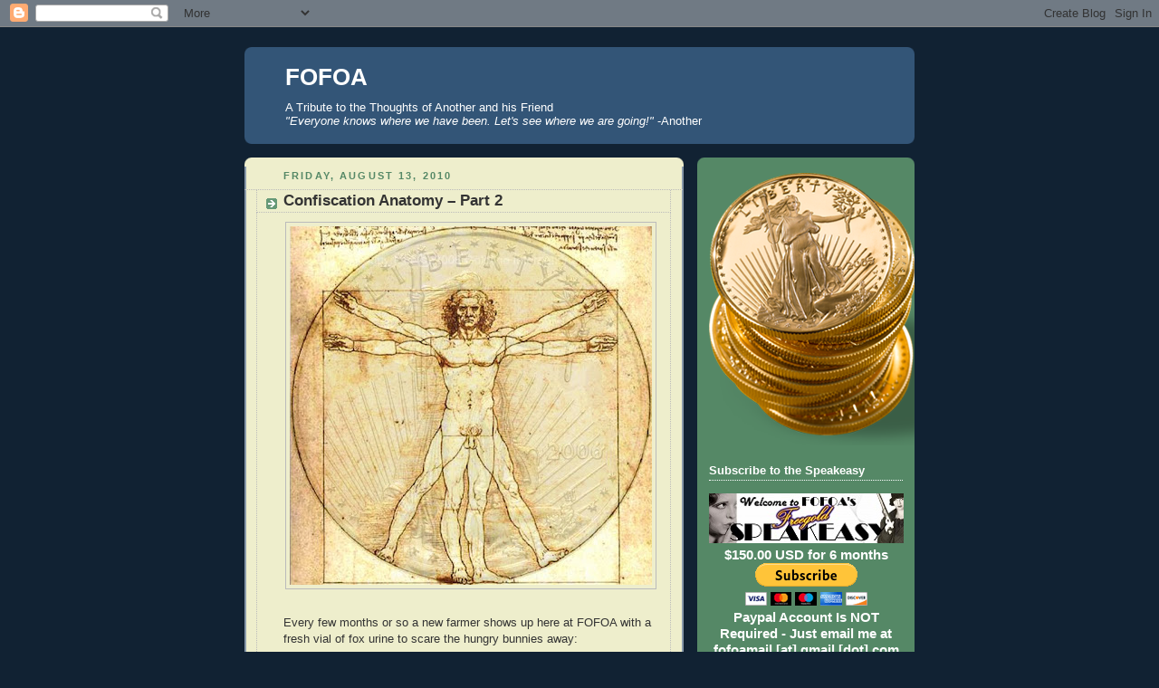

--- FILE ---
content_type: text/html; charset=UTF-8
request_url: https://fofoa.blogspot.com/2010/08/confiscation-anatomy-part-2.html?showComment=1281805639731
body_size: 60780
content:
<!DOCTYPE html>
<html dir='ltr' xmlns='http://www.w3.org/1999/xhtml' xmlns:b='http://www.google.com/2005/gml/b' xmlns:data='http://www.google.com/2005/gml/data' xmlns:expr='http://www.google.com/2005/gml/expr'>
<head>
<link href='https://www.blogger.com/static/v1/widgets/2944754296-widget_css_bundle.css' rel='stylesheet' type='text/css'/>
<meta content='text/html; charset=UTF-8' http-equiv='Content-Type'/>
<meta content='blogger' name='generator'/>
<link href='https://fofoa.blogspot.com/favicon.ico' rel='icon' type='image/x-icon'/>
<link href='http://fofoa.blogspot.com/2010/08/confiscation-anatomy-part-2.html' rel='canonical'/>
<link rel="alternate" type="application/atom+xml" title="FOFOA - Atom" href="https://fofoa.blogspot.com/feeds/posts/default" />
<link rel="alternate" type="application/rss+xml" title="FOFOA - RSS" href="https://fofoa.blogspot.com/feeds/posts/default?alt=rss" />
<link rel="service.post" type="application/atom+xml" title="FOFOA - Atom" href="https://www.blogger.com/feeds/4490468598422095060/posts/default" />

<link rel="alternate" type="application/atom+xml" title="FOFOA - Atom" href="https://fofoa.blogspot.com/feeds/9159778318529151110/comments/default" />
<!--Can't find substitution for tag [blog.ieCssRetrofitLinks]-->
<link href='https://blogger.googleusercontent.com/img/b/R29vZ2xl/AVvXsEggZkrMHKd0JX9T1Uqeg6HXncDxWarp5hV7-BK9yJ7Qtuq3f7nHwLZRST-_fNVIh_pzWNz169ZV46c4OMjMdR9TnCGcdo6VL3eKf-mbt-Isoq_ynVlJ5E-9CRqpC6B2ghGE9FmXzYMIPVie/s400/Anatomy.jpg' rel='image_src'/>
<meta content='http://fofoa.blogspot.com/2010/08/confiscation-anatomy-part-2.html' property='og:url'/>
<meta content='Confiscation Anatomy – Part 2' property='og:title'/>
<meta content='Every few months or so a new farmer shows up here at FOFOA with a fresh vial of fox urine to scare the hungry bunnies away: I hate to be the...' property='og:description'/>
<meta content='https://blogger.googleusercontent.com/img/b/R29vZ2xl/AVvXsEggZkrMHKd0JX9T1Uqeg6HXncDxWarp5hV7-BK9yJ7Qtuq3f7nHwLZRST-_fNVIh_pzWNz169ZV46c4OMjMdR9TnCGcdo6VL3eKf-mbt-Isoq_ynVlJ5E-9CRqpC6B2ghGE9FmXzYMIPVie/w1200-h630-p-k-no-nu/Anatomy.jpg' property='og:image'/>
<title>FOFOA: Confiscation Anatomy &#8211; Part 2</title>
<style id='page-skin-1' type='text/css'><!--
/*
-----------------------------------------------
Blogger Template Style
Name:     Rounders 3
Date:     27 Feb 2004
Updated by: Blogger Team
----------------------------------------------- */
body {
background:#123;
margin:0;
text-align:center;
line-height: 1.5em;
font: x-small Trebuchet MS, Verdana, Arial, Sans-serif;
color:#333333;
font-size/* */:/**/small;
font-size: /**/small;
}
/* Page Structure
----------------------------------------------- */
/* The images which help create rounded corners depend on the
following widths and measurements. If you want to change
these measurements, the images will also need to change.
*/
#outer-wrapper {
width:740px;
margin:0 auto;
text-align:left;
font: normal normal 100% 'Trebuchet MS',Verdana,Arial,Sans-serif;
}
#main-wrap1 {
width:485px;
float:left;
background:#eeeecc url("https://resources.blogblog.com/blogblog/data/rounders3/corners_main_bot.gif") no-repeat left bottom;
margin:15px 0 0;
padding:0 0 10px;
color:#333333;
font-size:97%;
line-height:1.5em;
word-wrap: break-word; /* fix for long text breaking sidebar float in IE */
overflow: hidden;     /* fix for long non-text content breaking IE sidebar float */
}
#main-wrap2 {
float:left;
width:100%;
background:url("https://resources.blogblog.com/blogblog/data/rounders3/corners_main_top.gif") no-repeat left top;
padding:10px 0 0;
}
#main {
background:url("https://resources.blogblog.com/blogblog/data/rounders3/rails_main.gif") repeat-y left;
padding:0;
width:485px;
}
#sidebar-wrap {
width:240px;
float:right;
margin:15px 0 0;
font-size:97%;
line-height:1.5em;
word-wrap: break-word; /* fix for long text breaking sidebar float in IE */
overflow: hidden;     /* fix for long non-text content breaking IE sidebar float */
}
.main .widget {
margin-top: 4px;
width: 468px;
padding: 0 13px;
}
.main .Blog {
margin: 0;
padding: 0;
width: 484px;
}
/* Links
----------------------------------------------- */
a:link {
color: #445566;
}
a:visited {
color: #223344;
}
a:hover {
color: #223344;
}
a img {
border-width:0;
}
/* Blog Header
----------------------------------------------- */
#header-wrapper {
background:#335577 url("https://resources.blogblog.com/blogblog/data/rounders3/corners_cap_top.gif") no-repeat left top;
margin-top:22px;
margin-right:0;
margin-bottom:0;
margin-left:0;
padding-top:8px;
padding-right:0;
padding-bottom:0;
padding-left:0;
color:#ffffff;
}
#header {
background:url("https://resources.blogblog.com/blogblog/data/rounders3/corners_cap_bot.gif") no-repeat left bottom;
padding:0 15px 8px;
}
#header h1 {
margin:0;
padding:10px 30px 5px;
line-height:1.2em;
font: normal bold 200% 'Trebuchet MS',Verdana,Arial,Sans-serif;
}
#header a,
#header a:visited {
text-decoration:none;
color: #ffffff;
}
#header .description {
margin:0;
padding:5px 30px 10px;
line-height:1.5em;
font: normal normal 100% 'Trebuchet MS',Verdana,Arial,Sans-serif;
}
/* Posts
----------------------------------------------- */
h2.date-header {
margin-top:0;
margin-right:28px;
margin-bottom:0;
margin-left:43px;
font-size:85%;
line-height:2em;
text-transform:uppercase;
letter-spacing:.2em;
color:#558866;
}
.post {
margin:.3em 0 25px;
padding:0 13px;
border:1px dotted #bbbbbb;
border-width:1px 0;
}
.post h3 {
margin:0;
line-height:1.5em;
background:url("https://resources.blogblog.com/blogblog/data/rounders3/icon_arrow.gif") no-repeat 10px .5em;
display:block;
border:1px dotted #bbbbbb;
border-width:0 1px 1px;
padding-top:2px;
padding-right:14px;
padding-bottom:2px;
padding-left:29px;
color: #333333;
font: normal bold 135% 'Trebuchet MS',Verdana,Arial,Sans-serif;
}
.post h3 a, .post h3 a:visited {
text-decoration:none;
color: #333333;
}
a.title-link:hover {
background-color: #bbbbbb;
color: #333333;
}
.post-body {
border:1px dotted #bbbbbb;
border-width:0 1px 1px;
border-bottom-color:#eeeecc;
padding-top:10px;
padding-right:14px;
padding-bottom:1px;
padding-left:29px;
}
html>body .post-body {
border-bottom-width:0;
}
.post-body {
margin:0 0 .75em;
}
.post-body blockquote {
line-height:1.3em;
}
.post-footer {
background: #ffffff;
margin:0;
padding-top:2px;
padding-right:14px;
padding-bottom:2px;
padding-left:29px;
border:1px dotted #bbbbbb;
border-width:1px;
font-size:100%;
line-height:1.5em;
color: #666666;
}
/*
The first line of the post footer might only have floated text, so we need to give it a height.
The height comes from the post-footer line-height
*/
.post-footer-line-1 {
min-height:1.5em;
_height:1.5em;
}
.post-footer p {
margin: 0;
}
html>body .post-footer {
border-bottom-color:transparent;
}
.uncustomized-post-template .post-footer {
text-align: right;
}
.uncustomized-post-template .post-author,
.uncustomized-post-template .post-timestamp {
display: block;
float: left;
text-align:left;
margin-right: 4px;
}
.post-footer a {
color: #456;
}
.post-footer a:hover {
color: #234;
}
a.comment-link {
/* IE5.0/Win doesn't apply padding to inline elements,
so we hide these two declarations from it */
background/* */:/**/url("https://resources.blogblog.com/blogblog/data/rounders/icon_comment_left.gif") no-repeat left 45%;
padding-left:14px;
}
html>body a.comment-link {
/* Respecified, for IE5/Mac's benefit */
background:url("https://resources.blogblog.com/blogblog/data/rounders3/icon_comment_left.gif") no-repeat left 45%;
padding-left:14px;
}
.post img, table.tr-caption-container {
margin-top:0;
margin-right:0;
margin-bottom:5px;
margin-left:0;
padding:4px;
border:1px solid #bbbbbb;
}
.tr-caption-container img {
border: none;
margin: 0;
padding: 0;
}
blockquote {
margin:.75em 0;
border:1px dotted #bbbbbb;
border-width:1px 0;
padding:5px 15px;
color: #558866;
}
.post blockquote p {
margin:.5em 0;
}
#blog-pager-newer-link {
float: left;
margin-left: 13px;
}
#blog-pager-older-link {
float: right;
margin-right: 13px;
}
#blog-pager {
text-align: center;
}
.feed-links {
clear: both;
line-height: 2.5em;
margin-left: 13px;
}
/* Comments
----------------------------------------------- */
#comments {
margin:-25px 13px 0;
border:1px dotted #bbbbbb;
border-width:0 1px 1px;
padding-top:20px;
padding-right:0;
padding-bottom:15px;
padding-left:0;
}
#comments h4 {
margin:0 0 10px;
padding-top:0;
padding-right:14px;
padding-bottom:2px;
padding-left:29px;
border-bottom:1px dotted #bbbbbb;
font-size:120%;
line-height:1.4em;
color:#333333;
}
#comments-block {
margin-top:0;
margin-right:15px;
margin-bottom:0;
margin-left:9px;
}
.comment-author {
background:url("https://resources.blogblog.com/blogblog/data/rounders3/icon_comment_left.gif") no-repeat 2px .3em;
margin:.5em 0;
padding-top:0;
padding-right:0;
padding-bottom:0;
padding-left:20px;
font-weight:bold;
}
.comment-body {
margin:0 0 1.25em;
padding-top:0;
padding-right:0;
padding-bottom:0;
padding-left:20px;
}
.comment-body p {
margin:0 0 .5em;
}
.comment-footer {
margin:0 0 .5em;
padding-top:0;
padding-right:0;
padding-bottom:.75em;
padding-left:20px;
}
.comment-footer a:link {
color: #333;
}
.deleted-comment {
font-style:italic;
color:gray;
}
.comment-form {
padding-left:20px;
padding-right:5px;
}
#comments .comment-form h4 {
padding-left:0px;
}
/* Profile
----------------------------------------------- */
.profile-img {
float: left;
margin-top: 5px;
margin-right: 5px;
margin-bottom: 5px;
margin-left: 0;
border: 4px solid #ffffff;
}
.profile-datablock {
margin-top:0;
margin-right:15px;
margin-bottom:.5em;
margin-left:0;
padding-top:8px;
}
.profile-link {
background:url("https://resources.blogblog.com/blogblog/data/rounders3/icon_profile_left.gif") no-repeat left .1em;
padding-left:15px;
font-weight:bold;
}
.profile-textblock {
clear: both;
margin: 0;
}
.sidebar .clear, .main .widget .clear {
clear: both;
}
#sidebartop-wrap {
background:#558866 url("https://resources.blogblog.com/blogblog/data/rounders3/corners_prof_bot.gif") no-repeat left bottom;
margin:0px 0px 15px;
padding:0px 0px 10px;
color:#ffffff;
}
#sidebartop-wrap2 {
background:url("https://resources.blogblog.com/blogblog/data/rounders3/corners_prof_top.gif") no-repeat left top;
padding: 10px 0 0;
margin:0;
border-width:0;
}
#sidebartop h2 {
line-height:1.5em;
color:#ffffff;
border-bottom: 1px dotted #ffffff;
font: normal bold 100% 'Trebuchet MS',Verdana,Arial,Sans-serif;
margin-bottom: 0.5em;
}
#sidebartop a {
color: #ffffff;
}
#sidebartop a:hover {
color: #ffffff;
}
#sidebartop a:visited {
color: #ffffff;
}
#sidebar a {
color: #99ddbb;
}
#sidebar a:hover,
#sidebar a:visited {
color: #ffffff;
}
/* Sidebar Boxes
----------------------------------------------- */
.sidebar .widget {
margin:.5em 13px 1.25em;
padding:0 0px;
}
.widget-content {
margin-top: 0.5em;
}
#sidebarbottom-wrap1 {
background:#335577 url("https://resources.blogblog.com/blogblog/data/rounders3/corners_side_top.gif") no-repeat left top;
margin:0 0 15px;
padding:10px 0 0;
color: #ffffff;
}
#sidebarbottom-wrap2 {
background:url("https://resources.blogblog.com/blogblog/data/rounders3/corners_side_bot.gif") no-repeat left bottom;
padding:0 0 8px;
}
.sidebar h2 {
margin-top:0;
margin-right:0;
margin-bottom:.5em;
margin-left:0;
padding:0 0 .2em;
line-height:1.5em;
font:normal bold 100% 'Trebuchet MS',Verdana,Arial,Sans-serif;
}
.sidebar ul {
list-style:none;
margin:0 0 1.25em;
padding:0;
}
.sidebar ul li {
background:url("https://resources.blogblog.com/blogblog/data/rounders3/icon_arrow_sm.gif") no-repeat 2px .25em;
margin:0;
padding-top:0;
padding-right:0;
padding-bottom:3px;
padding-left:16px;
margin-bottom:3px;
border-bottom:1px dotted #bbbbbb;
line-height:1.4em;
}
.sidebar p {
margin:0 0 .6em;
}
#sidebar h2 {
color: #aabbcc;
border-bottom: 1px dotted #aabbcc;
}
/* Footer
----------------------------------------------- */
#footer-wrap1 {
clear:both;
margin:0 0 10px;
padding:15px 0 0;
}
#footer-wrap2 {
background:#335577 url("https://resources.blogblog.com/blogblog/data/rounders3/corners_cap_top.gif") no-repeat left top;
color:#ffffff;
}
#footer {
background:url("https://resources.blogblog.com/blogblog/data/rounders3/corners_cap_bot.gif") no-repeat left bottom;
padding:8px 15px;
}
#footer hr {display:none;}
#footer p {margin:0;}
#footer a {color:#ffffff;}
#footer .widget-content {
margin:0;
}
/** Page structure tweaks for layout editor wireframe */
body#layout #main-wrap1,
body#layout #sidebar-wrap,
body#layout #header-wrapper {
margin-top: 0;
}
body#layout #header, body#layout #header-wrapper,
body#layout #outer-wrapper {
margin-left:0,
margin-right: 0;
padding: 0;
}
body#layout #outer-wrapper {
width: 730px;
}
body#layout #footer-wrap1 {
padding-top: 0;
}
.post-body {
width: auto;
}
.section {
margin: 0px 0px
}
--></style>
<link href='https://www.blogger.com/dyn-css/authorization.css?targetBlogID=4490468598422095060&amp;zx=bdb822ee-b177-426a-9f8d-1b7b3d595571' media='none' onload='if(media!=&#39;all&#39;)media=&#39;all&#39;' rel='stylesheet'/><noscript><link href='https://www.blogger.com/dyn-css/authorization.css?targetBlogID=4490468598422095060&amp;zx=bdb822ee-b177-426a-9f8d-1b7b3d595571' rel='stylesheet'/></noscript>
<meta name='google-adsense-platform-account' content='ca-host-pub-1556223355139109'/>
<meta name='google-adsense-platform-domain' content='blogspot.com'/>

</head>
<body>
<div class='navbar section' id='navbar'><div class='widget Navbar' data-version='1' id='Navbar1'><script type="text/javascript">
    function setAttributeOnload(object, attribute, val) {
      if(window.addEventListener) {
        window.addEventListener('load',
          function(){ object[attribute] = val; }, false);
      } else {
        window.attachEvent('onload', function(){ object[attribute] = val; });
      }
    }
  </script>
<div id="navbar-iframe-container"></div>
<script type="text/javascript" src="https://apis.google.com/js/platform.js"></script>
<script type="text/javascript">
      gapi.load("gapi.iframes:gapi.iframes.style.bubble", function() {
        if (gapi.iframes && gapi.iframes.getContext) {
          gapi.iframes.getContext().openChild({
              url: 'https://www.blogger.com/navbar/4490468598422095060?po\x3d9159778318529151110\x26origin\x3dhttps://fofoa.blogspot.com',
              where: document.getElementById("navbar-iframe-container"),
              id: "navbar-iframe"
          });
        }
      });
    </script><script type="text/javascript">
(function() {
var script = document.createElement('script');
script.type = 'text/javascript';
script.src = '//pagead2.googlesyndication.com/pagead/js/google_top_exp.js';
var head = document.getElementsByTagName('head')[0];
if (head) {
head.appendChild(script);
}})();
</script>
</div></div>
<div id='outer-wrapper'>
<div id='header-wrapper'>
<div class='header section' id='header'><div class='widget Header' data-version='1' id='Header1'>
<div id='header-inner'>
<div class='titlewrapper'>
<h1 class='title'>
<a href='https://fofoa.blogspot.com/'>
FOFOA
</a>
</h1>
</div>
<div class='descriptionwrapper'>
<p class='description'><span>A Tribute to the Thoughts of Another and his Friend<br>
<i>"Everyone knows where we have been. Let's see where we are going!"</i> -Another</span></p>
</div>
</div>
</div></div>
</div>
<div id='crosscol-wrapper' style='text-align:center'>
<div class='crosscol no-items section' id='crosscol'></div>
</div>
<div id='main-wrap1'><div id='main-wrap2'>
<div class='main section' id='main'><div class='widget Blog' data-version='1' id='Blog1'>
<div class='blog-posts hfeed'>
<!--Can't find substitution for tag [defaultAdStart]-->

          <div class="date-outer">
        
<h2 class='date-header'><span>Friday, August 13, 2010</span></h2>

          <div class="date-posts">
        
<div class='post-outer'>
<div class='post hentry'>
<a name='9159778318529151110'></a>
<h3 class='post-title entry-title'>
Confiscation Anatomy &#8211; Part 2
</h3>
<div class='post-header'>
<div class='post-header-line-1'></div>
</div>
<div class='post-body entry-content' id='post-body-9159778318529151110'>
<a href="https://blogger.googleusercontent.com/img/b/R29vZ2xl/AVvXsEggZkrMHKd0JX9T1Uqeg6HXncDxWarp5hV7-BK9yJ7Qtuq3f7nHwLZRST-_fNVIh_pzWNz169ZV46c4OMjMdR9TnCGcdo6VL3eKf-mbt-Isoq_ynVlJ5E-9CRqpC6B2ghGE9FmXzYMIPVie/s1600/Anatomy.jpg"><img alt="" border="0" id="BLOGGER_PHOTO_ID_5504801374276707922" src="https://blogger.googleusercontent.com/img/b/R29vZ2xl/AVvXsEggZkrMHKd0JX9T1Uqeg6HXncDxWarp5hV7-BK9yJ7Qtuq3f7nHwLZRST-_fNVIh_pzWNz169ZV46c4OMjMdR9TnCGcdo6VL3eKf-mbt-Isoq_ynVlJ5E-9CRqpC6B2ghGE9FmXzYMIPVie/s400/Anatomy.jpg" style="TEXT-ALIGN: center; MARGIN: 0px auto 10px; WIDTH: 400px; DISPLAY: block; HEIGHT: 396px; CURSOR: hand" /></a><br />Every few months or so a new farmer shows up here at FOFOA with a fresh vial of fox urine to scare the hungry bunnies away:<br /><blockquote>I hate to be the bearer of bad news but friends, we got problems! Phillips argues that we will face gold confiscation when a new currency is created to replace the US Dollar as the world's reserve currency and it will be backed, partially, by gold. He is probably correct. When FDR confiscated gold in 1933 the US was on the gold standard and in order to increase the money supply, the government needed more gold to allow them to create more dollars to fight the Depression. Since 1971 when we left the gold standard, there was no particular benefit for governments to own gold since gold was not needed to back a currency. But everything changes if a new currency is issued that IS GOLD BACKED."<br /><br />If gold is confiscated, how will it affect FREEGOLD?</blockquote><br />FOA had a good analogy to describe these Chickens Little. He said they were running forward while looking backward, and that they would surely run into something they didn&#8217;t see coming. That something being Freegold, the end result of an internationally induced movement away from using the US dollar as the global reserve currency. It&#8217;s hard to see (understand) Freegold coming right at you while focusing backward on the gold standards of the past and almost a century of dollars held as international banking reserves.<br /><br />I call these guys Chickens Little because there are a couple more parallels with the Chicken Little fable. There&#8217;s Foxy Loxy, the unscrupulous fox that uses the fear spread by Chicken Little to lure the scared animals into the &#8220;safety&#8221; of his lair where he promptly eats them. Foxy is the financial advisors and &#8220;gold product&#8221; sellers that use the confiscation scare to sell you &#8220;gold products&#8221; with, sometimes, 60 times the markup of regular gold bullion. And of course there&#8217;s the lesson taught by the Chicken Little story; the necessity for careful deductive reasoning.<br /><br /><strong>1933</strong><br /><br />Looking back to 1933 (but not running forward while doing so), we can see that a shortage of money existed at the time. This is what deflation is often called: &#8220;a shortage of money.&#8221; In a money shortage, the service of existing debt becomes more and more burdensome as debtors compete for scarce money to pay their creditors, often defaulting in the process. You also see falling consumer prices in a money shortage because products, like debtors, must compete for the money. And these falling prices deflate the profits of businesses that make the products forcing layoffs and downsizing, further burdening the &#8211; now unemployed &#8211; debtors.<br /><br />Of course falling prices can be a good thing if you&#8217;re not in debt. Much of the 19th century was characterized by robust industrial and economic growth concurrent with consumer price deflation. This is when the economy is growing slightly faster than the money supply is expanding and/or circulating. In a healthy economy without too much debt this slight deflationary tension is a very positive thing.<br /><br />But in 1933 it wasn&#8217;t. And when you&#8217;re the one running the global gold standard scheme, it turns out that the printing press is no solution to a money shortage. Prominent Swedish banker Marcus Wallenberg said as much in this 1957 Time Magazine article, <a href="http://www.time.com/time/magazine/article/0,9171,810067-1,00.html">The Capitalist Challenge: THE SHORTAGE OF MONEY</a>. &#8220;Cranking up the printing presses is no solution, says Wallenberg. It would simply cheapen currencies.&#8221;<br /><br />What FDR faced was a GOLD shortage! Not a dollar shortage. A REAL MONEY shortage! And as political administer of the global gold standard and the bank reserve fiat currency, his solution was to outlaw &#8220;real money&#8221; domestically, effectively eliminating the domestic money shortage, and to raise the official stockpile needed for servicing the &#8220;REAL MONEY shortage&#8221; internationally. He did this by calling in most of the circulating domestic US gold currency and melting it down.<br /><br /><object height="344" width="425"><param name="movie" value="//www.youtube.com/v/3_ex0sTsb_I?fs=1+&amp;start=174&amp;hl=en_US"><param name="allowFullScreen" value="true"><param name="allowscriptaccess" value="always"><embed src="//www.youtube.com/v/3_ex0sTsb_I?fs=1+&amp;start=174&amp;hl=en_US" type="application/x-shockwave-flash" allowscriptaccess="always" allowfullscreen="true" width="425" height="344"></embed></object><br /><br />And then, in January of 1934, with the stroke of a pen, he increased the US gold hoard by another 70% (in US dollar terms), thereby eliminating the international money shortage.<br /><br />So he stole some gold from the US, and the rest from the rest of the world by devaluing the dollar. All to restock the gold standard vending machine.<br /><br />This confiscation was really more of a forced monetization (sale) of gold assets, and a demonetization (melting) of gold coins. What made it particularly nasty was the 70% revaluation of the gold right after the forced sale. As gold was demonetized domestically, the citizens were forced by law to keep their tender legal by exchanging it in form.<br /><br />But the people were allowed to keep up to 5 ounces in gold bullion or coin per person, in addition to their collectible coins and gold jewelry, even after the &#8220;confiscation.&#8221; So a family of four could keep at least 20 ounces of gold. If they had more than that it had to be sold to the government at the going price (which was raised AFTER the forced sale!)<br /><br />Another nasty part of the &#8220;confiscation&#8221; was the enforcement clause that called for a fine of $10,000 ($170K in today&#8217;s dollars) and/or 10 years in prison for people that refused to turn in their gold. Of course not one single person suffered this fate, but the threat alone was (and still is) repulsive.<br /><br />As it actually turned out, most of the gold collected was in the form of certificates, bullion and coins deposited and circulating in the banks. Many citizens who owned large amounts of gold quickly had it transferred to countries such as Switzerland before the deadline. And few in the general population had more than the five ounces to turn in.<br /><br />In fact, many people turned in their last ounce even though they could have kept it, because they feared that it would no longer be legal tender and would therefore be useless. They failed to see how their gold could be worth more as a physical holding, a wealth asset, than it had ever been as a transactional currency. So they turned it in for $20. In total, only about 500 tonnes were &#8220;confiscated.&#8221;<br /><br />Only one man was charged under the presidential order for not turning in 5,000 ounces of gold (worth $103K at the time). But the case was later dismissed and his gold was forcibly sold to the government. There were a handful of other cases through the following years in which someone was prosecuted for hoarding gold. In one case the hoard was 10,000 ounces! But those other few prosecutions were all for tax evasion or unrelated charges, not the &#8220;confiscation order.&#8221;<br /><br />As it turned out, incredibly, FDR&#8217;s game-changing move seemed to cure the money shortage problem, at least temporarily. In March of 1933 the plunging CPI essentially &#8220;<a href="http://www.financialsensearchive.com/fsu/editorials/amerman/2009/0212.html">turned on a dime</a>&#8221; and began to rise.<br /><br /><a href="https://blogger.googleusercontent.com/img/b/R29vZ2xl/AVvXsEihQ_-u9zc2Mlf0Jr-98R8D8NTzqFOG0vS9Il5RkDSG83rWlV9398Uf_o3o3BRX2AiHDzo_IucW5vLc9AdLpM4xTfBuesUFRYA71L_76ScZHDQWvtvOsBDIrOjElBCDFV35lVKxBkhD8REY/s1600/CPI.bmp"><img alt="" border="0" id="BLOGGER_PHOTO_ID_5504801379269493154" src="https://blogger.googleusercontent.com/img/b/R29vZ2xl/AVvXsEihQ_-u9zc2Mlf0Jr-98R8D8NTzqFOG0vS9Il5RkDSG83rWlV9398Uf_o3o3BRX2AiHDzo_IucW5vLc9AdLpM4xTfBuesUFRYA71L_76ScZHDQWvtvOsBDIrOjElBCDFV35lVKxBkhD8REY/s400/CPI.bmp" style="TEXT-ALIGN: center; MARGIN: 0px auto 10px; WIDTH: 399px; DISPLAY: block; HEIGHT: 400px; CURSOR: hand" /></a><br />But here&#8217;s the thing. It wasn&#8217;t gold that caused the money shortage. There is no shortage of gold at the right price. There is only a shortage of gold when it is confined at a FIXED price.<br /><br />So it was the US dollar&#8217;s fixed relationship to gold and the dollar&#8217;s use as an international bank reserve, equally interchangeable with gold, that caused a &#8220;shortage of REAL money.&#8221; And as we&#8217;ll see, this would happen again and again.<br /><br />FDR&#8217;s confiscation and revaluation of gold did not increase its use as money as the solution to the money shortage. What it did was increase the percentage of the official US gold hoard as a portion of total US reserves to a level that would sustain centralized balance of payment clearing for a few more decades. In essence, it restocked the one-way gold market known as the international gold exchange standard. Gold is always a one-way flow (out) when the price is fixed. That&#8217;s why to get any &#8220;in-flow&#8221;, you have to force it!<br />__________________________________________________________<br /><br />Sidebar: I am certainly not defending the actions of FDR. They were obviously hideous. But I am making the point that it is extremely important to view history as objectively as possible when deducing the future. Otherwise you inadvertently end up applying inductive reasoning, which leads to qualitatively different conclusions than deductive logic. Chicken Little used inductive logic.<br /><br />Here is an example of inductive reasoning/logic:<br /><br />1. All of the swans we have seen so far are white.<br />2. Therefore, all swans are white.<br /><br />It is a form of logic that allows for a false conclusion even when the premises are correct.<br /><br />Now here&#8217;s an example of deductive reasoning:<br /><br />1. All fiat currencies are eventually worth no more than toilet paper.<br />2. The dollar is a fiat currency.<br />3. Therefore, the dollar will eventually be worth no more than toilet paper.<br /><br />The difference is that deductive reasoning presents a conclusion that must <u>necessarily</u> follow the set of premises. Inductive reasoning, the kind that leads to fears of confiscation, does not.<br /><br />I always try my best to engage only in deductive logic, because I don't like surprises.<br />__________________________________________________________<br /><br />In hindsight, if FDR had instead declared the US gold window to be a <i>two-way</i> (buy and sell) physical gold exchange, open to all, not at a fixed price, but instead at a global market-discovered floating gold price, the economic and monetary results would have been the same, only without the nasty confiscation and repulsive criminal penalties&#8230; and it would have been perpetually sustainable.<br /><br />The difference is that this act (had it even been considered) wouldn&#8217;t have had the same degree of perpetual deficit enabling/exorbitant privilege granting effect on the US dollar administrator. This is important because you can&#8217;t force the world to grant you perpetual deficits and exorbitant global privilege. It must be &#8220;the lesser of two evils&#8221; under consideration. Once it becomes &#8220;the greater of two evils,&#8221; it will end one way or another.<br /><br /><strong>1971</strong><br /><br />Normally, a gold revaluation would be a dreaded mea culpa for a politician like FDR, something to avoid at all costs! But what made 1933/34 politically palatable was that it could be blamed on, well, the depression. But over the next 37 years there were no depressions to be found. And while a gold revaluation/dollar devaluation was warranted (and needed) a few times along the road, no politician with the necessary fortitude ever stepped up to the plate.<br /><br />Then came Nixon.<br /><br /><object height="344" width="425"><param name="movie" value="//www.youtube.com/v/iRzr1QU6K1o?fs=1&amp;hl=en_US"><param name="allowFullScreen" value="true"><param name="allowscriptaccess" value="always"><embed src="//www.youtube.com/v/iRzr1QU6K1o?fs=1&amp;hl=en_US" type="application/x-shockwave-flash" allowscriptaccess="always" allowfullscreen="true" width="425" height="344"></embed></object><br /><br />Did you catch that? Yeah, he blamed it on &#8220;the speculators!&#8221; So much for fortitude.<br /><br />So what led up to Nixon closing the gold window? Well, like 1933 it was another money shortage. I summed it up with this quote from Lamfalussy in "Gold: The Ultimate Wealth Consolidator"&#8230;<br /><blockquote>In 1969, shortly after the collapse of the London Gold Pool and the devaluation of the pound sterling, while the Bretton Woods gold exchange standard was imploding, <a href="http://en.wikipedia.org/wiki/Alexandre_Lamfalussy">Alexandre Lamfalussy</a> gave a speech at the IMF titled <a href="http://docs.google.com/viewer?a=v&amp;q=cache:XbOETQwcg7sJ:www.perjacobsson.org/lectures/1969.pdf+the+role+of+monetary+gold+over+the+next+ten+years&amp;hl=nl&amp;gl=be&amp;pid=bl&amp;srcid=ADGEESjd_J-F0wPOAq9Ara8hRDI97_6t2zK3tOYa3sOD0qrcSXjFJzcND4mXV2rdxIhQ6MtUv5vLRAwAUtw7MRhE39hJ9yvIsa4FONK7MKq4zGK2atGdfCupNYy2by-sf50Mqmh549w4&amp;sig=AHIEtbRIz352vRea9v6mX2D9IPNsQqoR9A">The Role Of Monetary Gold Over The Next Ten Years</a>. In it he addressed the fact that gold, being of relatively fixed supply, when also fixed at a specified par (price) with the inflating currency, <u>automatically disappears as a source of new international liquidity</u>. Here is a short excerpt:<br /><br /><span style="color:#330000;">"The striking fact apparent from this Table is that over the last ten years, gold has practically no longer contributed to the growth of <u>international liquidity</u>. In ten years, total foreign reserves rose by nearly 19 billion dollars; the greater part of this increase -- some 14 billion -- was due to increased holdings in foreign currencies, whereas the increase in the reserve positions with the International Monetary Fund was about 4 billion. The increase in gold stocks was less than one billion; in fact, there was a decline between 1963 and 1968 [thanks to the London Gold Pool]. Consequently, the share of gold holdings in total reserves, which was 66 per cent at the end of 1958, fell, to 51 per cent at the end of 1968.<br /><br /><a href="https://blogger.googleusercontent.com/img/b/R29vZ2xl/AVvXsEhmNhN2nhDuTDs33HCR4BDNvM1vm3v6zkG9qKEdIJl63Ju2BsrTAvBoY8rQGcCKK2oMeUNZC9Yh-fpSg5bS1VwDFtzrO_Dk-hTTLY45t-6qWu18aNTAQuf63Uk61kWNsO689Zbs-dCRyNvm/s1600/Table1.jpg"><img alt="" border="0" id="BLOGGER_PHOTO_ID_5495497504534299906" src="https://blogger.googleusercontent.com/img/b/R29vZ2xl/AVvXsEhmNhN2nhDuTDs33HCR4BDNvM1vm3v6zkG9qKEdIJl63Ju2BsrTAvBoY8rQGcCKK2oMeUNZC9Yh-fpSg5bS1VwDFtzrO_Dk-hTTLY45t-6qWu18aNTAQuf63Uk61kWNsO689Zbs-dCRyNvm/s400/Table1.jpg" style="TEXT-ALIGN: center; MARGIN: 0px auto 10px; WIDTH: 400px; DISPLAY: block; HEIGHT: 282px; CURSOR: hand" /></a><br />"It is therefore right to say that over the last ten years and in particular since 1963-64, we have witnessed a gradual decline in the role of gold as a means of reserve and its complete disappearance as a source of new <u>international liquidity</u>. At the same time, the mechanics of the gold-exchange standard have ceased to function: the creation of reserves by the spontaneous holding of dollars or Sterling has come to a halt and has been replaced by the creation of negotiated reserves."</span></blockquote><br />So this time it was more clearly just a gold shortage. And it was really, quite obviously, only a shortage of gold at the US Treasury gold window. (Remember, there is always plenty of gold at the right price. But there is NEVER enough gold at a fixed price.) And you see, the whole world was trying to buy gold at this particular window because it offered the amazingly low price of only $35 per troy ounce.<br /><br />Certainly no one was at this gold window trying to SELL their gold to the US Treasury for $35/ounce. Why would they do that when they could sell it on the open market for $44/ounce? This is why gold is always a one-way flow (out) when the price is fixed. And it&#8217;s why, to get any &#8220;in-flow&#8221; of gold at a fixed price, you have to force it!<br />__________________________________________________________<br /><br />Sidebar: The following quote is from ORO, one of the brightest hard money advocates that faced off with FOA. I think it sums up the flaw in hard money thought with one sentence: <em><span style="color:#330000;">&#8220;In short: for a monetary system to work, someone, somewhere, must be able to exchange the currency for gold AT A FIXED RATE. We call this parity.&#8221;</span></em> If you can detect the flaw in ORO&#8217;s statement you are well on your way to a surprising revelation.<br />__________________________________________________________<br /><br />So why didn&#8217;t Nixon just force an inflow of gold like FDR? Well, for one thing, US domestic gold had already been demonetized, so there wasn&#8217;t any circulating gold currency to seize from the banking system like there was in 1933. So instead of trying to REPEAT the step of his predecessor, for which there was no rhyme or reason, Nixon took the next LOGICAL step following the direction set by his predecessor. He removed the NEED for a gold inflow. He closed the gold window.<br /><br />Again, in hindsight, Nixon could have allowed the price of gold at the window to float with the market that was already pricing it at $44. Eventually the one-way outflow at the Treasury window would have stabilized at the price of golden equilibrium and the system would have become stable and sustainable for the first time in decades (if not centuries). But alas, he did not.<br /><br /><strong>2010</strong><br /><br />The gold window of Nixon&#8217;s era was similar in many ways to the modern COMEX. It lent support to the illusion of a strong dollar (measured against gold) by providing a visible outflow of physical gold to certain parties in exchange for paper gold contracts (US dollars) that vastly outnumbered the physical ounces in the vault.<br /><br />When global faith in this system started to wane in the mid-1960&#8217;s driving up the price of gold outside the system, official CB gold was deployed into the marketplace surreptitiously through the London Gold Pool. This was an effort to enhance the illusion of plentiful supply, both in London and through the US gold window. Ultimately this effort was abandoned in 1968 when some of the European central banks started taking in (exchanging their dollars for) gold.<br /><br />This is not unlike what we have witnessed since the 1999 Washington Agreement to limit gold sales from European central banks. Since then, official gold sales have declined until last year when the trend reversed and the CB&#8217;s showed a net intake.<br /><br />The WAG was a portent to the bullion banks in the same way the collapse of the London Gold Pool was to the US Treasury. In both cases it was a warning from the European CB&#8217;s to the Anglo-American paper gold printing machine to reverse the acceleration of fractional paper issuance or face the consequences of a REAL MONEY shortage.<br /><br />And now that we know the bullion banks responded to their 1999 prodroma the same way the US Treasury did in 1968, by cranking up the printing presses, we can fully expect a similar result on the COMEX as we got with the gold window in 1971.<br /><br />And using this analog as a roadmap, we can logically deduce some of the necessary and inevitable consequences, including the probability of an official &#8220;confiscation.&#8221;<br /><br /><strong>The Future</strong><br /><br />In order to logically deduce the future we must first understand the past. And the applicable history here begins in 1922 when dollars were first accepted internationally as official bank reserves, equal to gold.<br /><br />After 1922 the US slowly discovered that it was possible to run a perpetual trade deficit with the rest of the world as long as it had enough gold to trade with the few bankers who preferred heavy gold reserves to light and less filling paper dollars. This meant that the US economy, you me and the guy next door, could, in aggregate, import a higher value of goods from overseas than we manufactured here and shipped back to them.<br /><br />In other words, unlike everyone else in the world, we would never face a balance of payments crisis because we could buy foreign goods with our own currency. We didn&#8217;t have to exchange our currency for that foreign currency in order to import stuff, a process that normally would have put pressure on the dollar to either devalue or increase real goods exports whenever a trade deficit went on too long.<br /><br />This is the very definition of the &#8220;exorbitant privilege,&#8221; a term coined by the French in the 1960&#8217;s as the Bretton Woods system was starting to show a few wrinkles. And it can only apply to a national currency in use as a global reserve. It cannot apply to regional reserve currencies or supranational currencies.<br /><br />As time went by, the US federal government also discovered that it had the ability to run a perpetual budget deficit in its own finances. This was an unexpected result of the perpetual trade deficit. As net goods accumulated in the US economy, net dollars necessarily accumulated in our trading partners&#8217; central banks. These dollars had to go somewhere. And as it turned out, a lot of them were given to the USG in exchange for the rights to the future tax revenue of its citizens, a no-brainer swap for any short-sighted politician.<br /><br />And the troglodyte (un evolved, undeveloped, simplistic) vision of a future US gold confiscation put forth by the Foxy Loxys and Chickens Little flows from a poor understanding of how these things (described above) actually work. And it goes something like this:<br /><br />When the dollar loses its global reserve status TPTB in DC will lose their blank-check funding and will have to start paying for essentials like oil for the US war machine with gold from Fort Knox. This will quickly deplete the remaining US stockpile of gold and the USG will obviously fall back on its old habits like seizing its citizens&#8217; gold to replenish the public purse.<br /><br />This &#8220;early man-ish&#8221; view of reality ignores not only the way things actually work, but also logic, history and facts.<br /><br />I have briefly addressed some of the history above. Now let&#8217;s hit a few of the facts.<br /><br />Fact: Back in 1933 when physical gold was still plentiful within the system and circulating through the banks as a currency equal to dollars, the USG was only able to &#8220;confiscate&#8221; 500 tonnes. There were no &#8220;jackboots&#8221; going door to door grabbing gold coins. This has never happened. And it never will outside of total war where pirates (soldiers) grab coins for their own personal bounty.<br /><br />If the USG (poorly/suicidally) decides it wants to steal some gold in the future, it will ONLY go after soft targets, like bullion bank accounts (most probably unallocated since there is no direct claim) and funds (like hedge funds, ETF&#8217;s, and other publicly reported/traded large hoards). It will also go after the gold mines to which it issues digging permits and therefore retains control. And it will not outlaw the physical gold trade. More on this later.<br /><br />In the same way that bankers fear bank runs more than anything, governments and politicians fear civil unrest more than ANYTHING ELSE. Everything they do is to keep the public calm and sedate. And there&#8217;s no faster way to arouse your worst nightmare than ordering your underpaid forces to turn on their friends.<br /><br />At the peak of the US-administered gold exchange standard, the US had 22,000 tonnes of physical gold. The 500 tonnes &#8220;confiscated,&#8221; at a time when it was easy because gold was circulating through the banks and could simply be swapped for paper dollars, was only 2% of that hoard. Any &#8220;jackboot confiscation&#8221; today would net much less than that. And it would carry significant (deadly) political risk.<br /><br />Additionally&#8230; having New York City on US soil, those fancy funds holding OPG (Other People&#8217;s Gold) make a much softer target.<br /><br />No. The US will NEVER confiscate physical gold directly from its citizens again.<br /><br />Fact: There is plenty of gold at the right price. At the right price, there is no shortage of gold. At the right price, there is no profitable risk/reward calculation under which any major global entity would decide to steal someone else&#8217;s gold, especially its own populace. The risk would be much greater than the potential reward.<br /><br />And if that &#8220;right price&#8221; is a FREE price, a FLOATING price, then there will NEVER be a shortage of gold to keep the gears of global trade lubricated. And as long as they are lubricated the USG will have international trade that can be taxed.<br /><br />Fact: There can be no &#8220;money shortage&#8221; in a purely symbolic fiat currency regime that doesn&#8217;t fix its currency to gold. There can only be <i>too much money</i>, and/or a shortage of &#8220;asset valuations&#8221; if that currency&#8217;s debt-assets are mismanaged.<br /><br />As I wrote in "Inflation, Deflation, Snails and 30 Days":<br /><blockquote>Just my two cents on Inflation/Deflation. If I buy a house on a street with 5 houses for $100,000, then later someone buys a house for $200,000, all of a sudden, all 5 houses are worth $200,000. My net worth went up $100,000. The street's net worth went up $400,000. But 400,000 dollars were not created. Asset inflation happened.<br /><br />Asset deflation is happening now, which is the reverse effect. If I bought a house for $500,000, and now someone sells for $250,000, then all the houses on the street are now worth $250,000. So the net "loss" to the street is $1.25 Million. That is deflation.<br /><br />This is happening with all types of assets, things that were assumed to be good investments. But as we bail them out, we take some of that phantom net worth, like the $400,000 in the first paragraph, and make it real, spendable cash.<br /><br />That cash is no longer going to go into bad "assets" that were previously thought to be good investments, it is going to go into real things, like gas, oil, gold and milk. And because it is newly printed spendable cash, it is going to bid against the previously existing spendable cash. That bidding process will cause the cost of real things to go up. That is inflation.<br /><br />So we can have both asset deflation and real world inflation at the same time. Necessities will cost more. Luxuries and Mortgage Backed Securities will cost less.</blockquote><br />Fact: The purpose of the confiscation and revaluation of gold in 1933/34 was to weaken the US dollar; to stop deflation and to cause inflation. The confiscated gold was then used to pay off a few of the trading partners with a balance of payments surplus. This cycling of real goods into paper currency into gold only happens centrally (at the CB or Treasury) while the reserve currency is functioning.<br /><br />A country or zone&#8217;s total reserves include international liquidity held anywhere within that zone by any entity, public or private. The official reserves are only part of the total reserves. The official reserves are the first line of defense in a balance of payments emergency. The total reserves are the last line of defense. The official reserves are effective in defusing a crisis as long as the international fiat currency system is still functioning. When it stops functioning, there is no longer a mechanism for funneling the international demand for international reserves into the central authority. At that point the demand must be met &#8220;where the rubber meets the road.&#8221;<br /><br />The &#8220;gold liquidity&#8221; described in Julian Phillips&#8217; <a href="http://www.kitco.com/ind/AuthenticMoney/aug062010.html">piece</a> is paper gold liquidity. He seems to be suggesting that countries running a trade surplus still prefer Treasuries over paper gold in a balance of payment function. This is the centralized decision of the CB&#8217;s. These CB&#8217;s still have this decision-making ability because dollars are still flowing to local exporters and then working their way through the local banking system into the CB. But when the dollar loses its global status this process will end.<br /><br />Exporters &#8220;where the rubber meets the road&#8221; will require either their own local currency or acceptable international liquidity which at that time will be physical gold. This is the automatic and uncontrollable decentralization of the payment balancing mechanism. And this is the major flaw in most of the economic thinking today.<br /><br />International liquidity schemes like the SDR only function at the centralized CB level. They still require a functioning international transactional currency like the dollar or the euro to cycle control of reserve composition from the marketplace back into the central authority. Without this mechanism the reserve par excellence will be decided by the marketplace. So let&#8217;s look at the possibilities that could unfold.<br /><br />Possibility 1: Physical gold becomes the only acceptable international liquidity for a while. This is decentralization in extremis. And this is Freegold in extremis. It would likely be a transitory stasis followed eventually by possibility 2 or 3.<br /><br />Possibility 2: Only local currency is accepted in international trade forcing all trading zones into a foreign (FOREX) currency exchange like I described in "Bondage or Freegold". But without the anchoring metric of a global currency like the dollar, this exchange would have to find a market-driven currency price discovery mechanism. And the logical (market) winner is the price of physical gold trading in each currency inside that currency&#8217;s zone to set the value of that currency.<br /><br />This would be an extremely reliable and relatively foolproof mechanism due to the currency arbitrage that would happen whenever gold was underpriced in a currency. For example, if the US tried to keep the price of gold down, all the gold inside the US would flow out of the zone (purchased with higher offers). And if the US tried to prevent this outflow of gold, its currency would be ostracized on the global exchange. This would make it extremely difficult to trade for ANY real goods, including oil.<br /><br />So the US will have the incentive to encourage a vibrant physical gold market within its zone with little or no restraints (like a VAT or sales tax) to increase the credibility of its printed fiat currency on the global FOREX exchange. If you add a VAT to gold it simply raises the price of gold in your zone relative to other zones without a tax, which lowers the value of your currency on the global exchange.<br /><br />Possibility 3: A new international currency that embraces a free floating gold price for maximum international liquidity (no more money shortages) will replace the dollar when the dollar finally fails in its role as international liquidity provider par excellence.<br /><br />This is what FOA meant when he wrote:<br /><br /><span style="color:#000066;">All of the many items ThaiGold posted today about government control of gold pertains to past policy in a different ""gold is official government money era"". The use of gold through that era is riddled with failure. In the future (see my latest Gold Trails) currency reserve competition will require a country to keep gold free for private trade. Making price discovery a physical affair only. This will come about in a completely different atmosphere from today where gold is still manipulated as a world "official currency" asset. Mostly now manipulated by a failing IMF/dollar system. The next reserve currency, the Euro will not compete with gold and will require it to find its FreeGold value level. The US will have absolutely no incentive to controlling gold to defend its currency in that era.</span><br /><br />Price discovery will be &#8220;a physical affair only&#8221; because the dollar&#8217;s reserve status and the paper gold market are like conjoined twins sharing all vital organs. Their fates are inseparable. Once one of them goes, so does the other. And at that time there will be no incentive to control the price of gold like there was in 1933. In fact, the opposite will be true. There will be the ultimate incentive all over the planet for physical gold to quickly find its equilibrium price in each zone&#8217;s currency so as to alleviate the shortage of international liquidity that will follow the dollar&#8217;s demise as internationally liquidity provider par excellence.<br /><br />At the right price, there is plenty of gold. When there is plenty of gold there is no good reason to seize gold. And with the right currency, there is plenty of money.<br /><br />Sincerely,<br />FOFOA<br /><br />See also: <a href="http://fofoa.blogspot.com/2009/08/confiscation-anatomy-different-view.html">Confiscation Anatomy - Part 1</a><br /><br /><strong>Postscript</strong><br /><br />Yes I am passionate about this gold confiscation issue. That&#8217;s because I view it as more insidious than even the mainstream paper-pushing BS we see every day on CNBC. This issue is targeted at those who are already so close to securing their future. And it is used to cut them off just before the finish line. As you can tell, I view those that spread this confiscation argument as belonging to two general groups; the Chickens Little and the Foxy Loxys. And within these two groups are five sub-groups:<br /><br />Chickens Little<br /><br />1. Individual gold bugs who tend to be genetically predisposed to paranoid psychosis.<br />2. Published gold analysts who insist on running forward while looking backward.<br /><br />Foxy Loxys<br /><br />1. Gold sellers that use this argument to sell more expensive gold numismatics to customers that have no business investing in numismatics, which requires years of experience to do well.<br />2. PM sellers that use this argument to steer customers into silver, platinum, palladium, rhodium or mining stocks instead of gold bullion. Akin to advising you to invest in socks, leg warmers, knee pads, garters and shoe factories when what you really need is something to protect your feet.<br />3. Gold haters that use this argument to scare people away from physical gold.<br /><br />I find all of the above despicable, even when they stem from ignorance.<br /><br />And I do realize that there is a whole &#8216;nother angle to this confiscation issue: confiscation through taxation. Not gonna happen. Not the way you think anyway. The phase transition/lightning (Freegold) revaluation cannot be taxed efficiently. And if it can&#8217;t happen efficiently, ain&#8217;t gonna happen. The risk/reward calculation facing any taxing authority will be as clear as this blog. 95% of the global private physical gold stock has no recorded cost basis on which to collect a &#8220;flash revaluation&#8221; capital gains tax. It is impossible. Only paper gold has such a widespread cost basis. And you can&#8217;t really collect taxes on a capital loss, now can you? But that is for another post. Perhaps it will be part 3.<br /><br />I apologize if any of the above offended anyone. That was not its purpose, even though I used some biting analogies. I just think it&#8217;s important that certain normally private Thoughts are spoken out loud at least once before it&#8217;s too late. And IMO, it&#8217;s almost too late.<br /><br /><object height="344" width="425"><param name="movie" value="//www.youtube.com/v/NIGMUAMevH0?fs=1&amp;hl=en_US"><param name="allowFullScreen" value="true"><param name="allowscriptaccess" value="always"><embed src="//www.youtube.com/v/NIGMUAMevH0?fs=1&amp;hl=en_US" type="application/x-shockwave-flash" allowscriptaccess="always" allowfullscreen="true" width="425" height="344"></embed></object><br /><br />Have you ever been close to tragedy<br />Or been close to folks who have?<br />Have you ever felt a pain so powerful<br />So heavy you collapse?<br /><br />No? Well...<br />I never had to knock on wood<br />But I know someone who has<br />Which makes me wonder if I could<br />It makes me wonder if<br />I never had to knock on wood<br />And I'm glad I haven't yet<br />Because I'm sure it isn't good<br />That's the impression that I get.<br /><br />Have you ever had the odds stacked up so high<br />You need a strength most don't possess?<br />Or has it ever come down to do or die<br />You've got to rise above the rest?<br /><br />No? Well...<br />I never had to knock on wood<br />But I know someone who has<br />Which makes me wonder if I could<br />It makes me wonder if<br />I never had to knock on wood<br />And I'm glad I haven't yet<br />Because I'm sure it isn't good<br />That's the impression that I get.<br /><br />I'm not a coward,<br />I've just never been tested<br />I'd like to think that if I was, I would pass<br />Look at the tested and think there but for the grace go I<br />Might be a coward,<br />I'm afraid of what I might find out.<br /><br />I've never had to knock on wood<br />But I know someone who has<br />Which makes me wonder if I could<br />It makes me wonder if<br />I've never had to knock on wood<br />And I'm glad i haven't yet<br />Because I'm sure it isn't good<br />That's the impression that I get.<br /><br />Never had to, but I better knock on wood...<br />Cause I know someone who has<br />Which makes wonder if I could<br />It makes me wonder if I<br /><br />Never had to, I better knock on wood...<br />Cause I'm sure it isn't good<br />Am I'm glad I haven't yet...<br /><br />That's the Impression that I get.<br /><br />FOA: It was pointed out that one need not invest in gold to negate the effects of inflation. All we have to do is buy real things that increase in currency value faster than the loss of buying power. True, in that light gold is but one of many things that should keep us at least even. However, we are in the process of experiencing a "breakdown" or at the very least a major change in the entire financial system. Not just an ongoing inflation during a phase of a longline expansion. Our goal for certain individuals, is to show this dynamic at work as the real life events unfold and document its progress. For private individuals that read these pages, historical purpose and present day logic will build further support for the holding of physical gold as these events reveal the true season. In this light I offer Another&#8217;s direction given some many years ago, &#8220;in this special season, let others buy things to hedge their present worth, let us buy gold in support of our future generations.&#8221;<br />__________________________________________________________<br /><br />UPDATE:<br />Someone asked me to post the answer to Sidebar #2. Here it is...<br /><br /><em><span style="color:#330000;">&#8220;In short: for a monetary system to work, <b><u>ANY</u></b>one, <b><u>ANY</u></b>where, must be able to exchange the currency for gold AT A <b><u>FLOATING</u></b> RATE. We call this <b><u>Freegold</u></b>.&#8221;</span></em><br /><br />__________________________________________________________
<div style='clear: both;'></div>
</div>
<div class='post-footer'>
<div class='post-footer-line post-footer-line-1'><span class='post-author vcard'>
Posted by
<span class='fn'>
<a href='https://www.blogger.com/profile/17152544684132776239' rel='author' title='author profile'>
FOFOA
</a>
</span>
</span>
<span class='post-timestamp'>
at
<a class='timestamp-link' href='https://fofoa.blogspot.com/2010/08/confiscation-anatomy-part-2.html' rel='bookmark' title='permanent link'><abbr class='published' title='2010-08-13T03:13:00-07:00'>3:13&#8239;AM</abbr></a>
</span>
<span class='post-comment-link'>
</span>
<span class='post-icons'>
</span>
</div>
<div class='post-footer-line post-footer-line-2'></div>
<div class='post-footer-line post-footer-line-3'></div>
</div>
</div>
<div class='comments' id='comments'>
<a name='comments'></a>
<h4>60 comments:</h4>
<div id='Blog1_comments-block-wrapper'>
<dl class='avatar-comment-indent' id='comments-block'>
<dt class='comment-author ' id='c3113531175218244895'>
<a name='c3113531175218244895'></a>
<div class="avatar-image-container avatar-stock"><span dir="ltr"><img src="//resources.blogblog.com/img/blank.gif" width="35" height="35" alt="" title="Anonymous">

</span></div>
Anonymous
said...
</dt>
<dd class='comment-body' id='Blog1_cmt-3113531175218244895'>
<p>
I love it... smack everyone in the face with (what should be) the patently obvious!<br /><br />It&#39;s obvious now.
</p>
</dd>
<dd class='comment-footer'>
<span class='comment-timestamp'>
<a href='https://fofoa.blogspot.com/2010/08/confiscation-anatomy-part-2.html?showComment=1281698897600#c3113531175218244895' title='comment permalink'>
August 13, 2010 at 4:28&#8239;AM
</a>
<span class='item-control blog-admin pid-328917563'>
<a class='comment-delete' href='https://www.blogger.com/comment/delete/4490468598422095060/3113531175218244895' title='Delete Comment'>
<img src='https://resources.blogblog.com/img/icon_delete13.gif'/>
</a>
</span>
</span>
</dd>
<dt class='comment-author ' id='c2360812157482516088'>
<a name='c2360812157482516088'></a>
<div class="avatar-image-container vcard"><span dir="ltr"><a href="https://www.blogger.com/profile/02320201468671472952" target="" rel="nofollow" onclick="" class="avatar-hovercard" id="av-2360812157482516088-02320201468671472952"><img src="https://resources.blogblog.com/img/blank.gif" width="35" height="35" class="delayLoad" style="display: none;" longdesc="//4.bp.blogspot.com/_c3s7c7NJMK0/TAUXG3TVWII/AAAAAAAAAAk/LxzvCJndsBE/S45-s35/BonnieBlueFlag%2B3.gif" alt="" title="Greyfox &amp;quot;It&amp;#39;s the Debt, Stupid&amp;quot;">

<noscript><img src="//4.bp.blogspot.com/_c3s7c7NJMK0/TAUXG3TVWII/AAAAAAAAAAk/LxzvCJndsBE/S45-s35/BonnieBlueFlag%2B3.gif" width="35" height="35" class="photo" alt=""></noscript></a></span></div>
<a href='https://www.blogger.com/profile/02320201468671472952' rel='nofollow'>Greyfox &quot;It&#39;s the Debt, Stupid&quot;</a>
said...
</dt>
<dd class='comment-body' id='Blog1_cmt-2360812157482516088'>
<p>
FOFOA, you didn&#8217;t hurt my feelings, just demonstrated that you have a pair. If you ever need an assistant, I would be privileged to follow behind you with the necessary wheel barrow to carry your balls. Thanks for the excellent post.
</p>
</dd>
<dd class='comment-footer'>
<span class='comment-timestamp'>
<a href='https://fofoa.blogspot.com/2010/08/confiscation-anatomy-part-2.html?showComment=1281713014654#c2360812157482516088' title='comment permalink'>
August 13, 2010 at 8:23&#8239;AM
</a>
<span class='item-control blog-admin pid-1807370129'>
<a class='comment-delete' href='https://www.blogger.com/comment/delete/4490468598422095060/2360812157482516088' title='Delete Comment'>
<img src='https://resources.blogblog.com/img/icon_delete13.gif'/>
</a>
</span>
</span>
</dd>
<dt class='comment-author ' id='c6257891428231821411'>
<a name='c6257891428231821411'></a>
<div class="avatar-image-container avatar-stock"><span dir="ltr"><a href="https://www.blogger.com/profile/13514628815865334019" target="" rel="nofollow" onclick="" class="avatar-hovercard" id="av-6257891428231821411-13514628815865334019"><img src="//www.blogger.com/img/blogger_logo_round_35.png" width="35" height="35" alt="" title="David">

</a></span></div>
<a href='https://www.blogger.com/profile/13514628815865334019' rel='nofollow'>David</a>
said...
</dt>
<dd class='comment-body' id='Blog1_cmt-6257891428231821411'>
<p>
Yes, great post. After reading your Confiscation Anatomy (Part I), I was convinced there wouldn&#39;t be confiscation/nationalization of gold. Now I&#39;m super-convinced.
</p>
</dd>
<dd class='comment-footer'>
<span class='comment-timestamp'>
<a href='https://fofoa.blogspot.com/2010/08/confiscation-anatomy-part-2.html?showComment=1281715304349#c6257891428231821411' title='comment permalink'>
August 13, 2010 at 9:01&#8239;AM
</a>
<span class='item-control blog-admin pid-1665101072'>
<a class='comment-delete' href='https://www.blogger.com/comment/delete/4490468598422095060/6257891428231821411' title='Delete Comment'>
<img src='https://resources.blogblog.com/img/icon_delete13.gif'/>
</a>
</span>
</span>
</dd>
<dt class='comment-author ' id='c4898313853078293597'>
<a name='c4898313853078293597'></a>
<div class="avatar-image-container avatar-stock"><span dir="ltr"><a href="https://www.blogger.com/profile/04334619779048792285" target="" rel="nofollow" onclick="" class="avatar-hovercard" id="av-4898313853078293597-04334619779048792285"><img src="//www.blogger.com/img/blogger_logo_round_35.png" width="35" height="35" alt="" title="erik">

</a></span></div>
<a href='https://www.blogger.com/profile/04334619779048792285' rel='nofollow'>erik</a>
said...
</dt>
<dd class='comment-body' id='Blog1_cmt-4898313853078293597'>
<p>
Great post, awesome logic... but I don&#39;t understand how the US government or other nations nitwit leaders, that has done nothing but make stupid choices in the past will somehow show the kind of logic FOFOA has? Remember these people are tools of special interest groups. Why are they going to do the right thing now ?
</p>
</dd>
<dd class='comment-footer'>
<span class='comment-timestamp'>
<a href='https://fofoa.blogspot.com/2010/08/confiscation-anatomy-part-2.html?showComment=1281716101314#c4898313853078293597' title='comment permalink'>
August 13, 2010 at 9:15&#8239;AM
</a>
<span class='item-control blog-admin pid-55119496'>
<a class='comment-delete' href='https://www.blogger.com/comment/delete/4490468598422095060/4898313853078293597' title='Delete Comment'>
<img src='https://resources.blogblog.com/img/icon_delete13.gif'/>
</a>
</span>
</span>
</dd>
<dt class='comment-author ' id='c7821655491086382804'>
<a name='c7821655491086382804'></a>
<div class="avatar-image-container avatar-stock"><span dir="ltr"><a href="https://www.blogger.com/profile/17454633307232737149" target="" rel="nofollow" onclick="" class="avatar-hovercard" id="av-7821655491086382804-17454633307232737149"><img src="//www.blogger.com/img/blogger_logo_round_35.png" width="35" height="35" alt="" title="Return to Resistance">

</a></span></div>
<a href='https://www.blogger.com/profile/17454633307232737149' rel='nofollow'>Return to Resistance</a>
said...
</dt>
<dd class='comment-body' id='Blog1_cmt-7821655491086382804'>
<p>
Erik - I think FOFOA was alluding to the fact that Governments will be forced to do the &quot;right&quot; thing or else face civil insurrection, and/or ostracized from international trade.  If we can&#39;t trade for oil our modern economy is toast...
</p>
</dd>
<dd class='comment-footer'>
<span class='comment-timestamp'>
<a href='https://fofoa.blogspot.com/2010/08/confiscation-anatomy-part-2.html?showComment=1281717085498#c7821655491086382804' title='comment permalink'>
August 13, 2010 at 9:31&#8239;AM
</a>
<span class='item-control blog-admin pid-1712902780'>
<a class='comment-delete' href='https://www.blogger.com/comment/delete/4490468598422095060/7821655491086382804' title='Delete Comment'>
<img src='https://resources.blogblog.com/img/icon_delete13.gif'/>
</a>
</span>
</span>
</dd>
<dt class='comment-author ' id='c4277802966806707298'>
<a name='c4277802966806707298'></a>
<div class="avatar-image-container avatar-stock"><span dir="ltr"><a href="https://www.blogger.com/profile/04334619779048792285" target="" rel="nofollow" onclick="" class="avatar-hovercard" id="av-4277802966806707298-04334619779048792285"><img src="//www.blogger.com/img/blogger_logo_round_35.png" width="35" height="35" alt="" title="erik">

</a></span></div>
<a href='https://www.blogger.com/profile/04334619779048792285' rel='nofollow'>erik</a>
said...
</dt>
<dd class='comment-body' id='Blog1_cmt-4277802966806707298'>
<p>
@RtR   True. But I still can&#39;t get past the idea of Non-free market forces realizing they must do free market policy of face defeat. I&#39;m not as educated as FOFOA but I never assume others will do the right thing unless facing the barrel of a gun.
</p>
</dd>
<dd class='comment-footer'>
<span class='comment-timestamp'>
<a href='https://fofoa.blogspot.com/2010/08/confiscation-anatomy-part-2.html?showComment=1281717578216#c4277802966806707298' title='comment permalink'>
August 13, 2010 at 9:39&#8239;AM
</a>
<span class='item-control blog-admin pid-55119496'>
<a class='comment-delete' href='https://www.blogger.com/comment/delete/4490468598422095060/4277802966806707298' title='Delete Comment'>
<img src='https://resources.blogblog.com/img/icon_delete13.gif'/>
</a>
</span>
</span>
</dd>
<dt class='comment-author ' id='c1621699638880891237'>
<a name='c1621699638880891237'></a>
<div class="avatar-image-container vcard"><span dir="ltr"><a href="https://www.blogger.com/profile/17448815628676884529" target="" rel="nofollow" onclick="" class="avatar-hovercard" id="av-1621699638880891237-17448815628676884529"><img src="https://resources.blogblog.com/img/blank.gif" width="35" height="35" class="delayLoad" style="display: none;" longdesc="//blogger.googleusercontent.com/img/b/R29vZ2xl/AVvXsEiZ0UL22CVR1vPXsmgn1aM_mEpK13mWsIND83VHwLaLqhBhqopnaH-KMNkUfCL9QZNCRy1qgZDDUG7HFMXGMT5UOk1JwYlBCV_Z0WCriW49B5k4v-AwoV0CoLvdRHeBLWw/s45-c/014.JPG" alt="" title="Wendy">

<noscript><img src="//blogger.googleusercontent.com/img/b/R29vZ2xl/AVvXsEiZ0UL22CVR1vPXsmgn1aM_mEpK13mWsIND83VHwLaLqhBhqopnaH-KMNkUfCL9QZNCRy1qgZDDUG7HFMXGMT5UOk1JwYlBCV_Z0WCriW49B5k4v-AwoV0CoLvdRHeBLWw/s45-c/014.JPG" width="35" height="35" class="photo" alt=""></noscript></a></span></div>
<a href='https://www.blogger.com/profile/17448815628676884529' rel='nofollow'>Wendy</a>
said...
</dt>
<dd class='comment-body' id='Blog1_cmt-1621699638880891237'>
<p>
erik,<br /><br />you just reasoned through your &quot;but&quot;.<br /><br />Metaphorically speaking: They ARE facing the barrell of a gun!
</p>
</dd>
<dd class='comment-footer'>
<span class='comment-timestamp'>
<a href='https://fofoa.blogspot.com/2010/08/confiscation-anatomy-part-2.html?showComment=1281721781127#c1621699638880891237' title='comment permalink'>
August 13, 2010 at 10:49&#8239;AM
</a>
<span class='item-control blog-admin pid-872719185'>
<a class='comment-delete' href='https://www.blogger.com/comment/delete/4490468598422095060/1621699638880891237' title='Delete Comment'>
<img src='https://resources.blogblog.com/img/icon_delete13.gif'/>
</a>
</span>
</span>
</dd>
<dt class='comment-author ' id='c3022850996690371312'>
<a name='c3022850996690371312'></a>
<div class="avatar-image-container avatar-stock"><span dir="ltr"><a href="https://www.blogger.com/profile/04334619779048792285" target="" rel="nofollow" onclick="" class="avatar-hovercard" id="av-3022850996690371312-04334619779048792285"><img src="//www.blogger.com/img/blogger_logo_round_35.png" width="35" height="35" alt="" title="erik">

</a></span></div>
<a href='https://www.blogger.com/profile/04334619779048792285' rel='nofollow'>erik</a>
said...
</dt>
<dd class='comment-body' id='Blog1_cmt-3022850996690371312'>
<p>
@Wendy... OK , but I&#39;ll stay Locked and Loaded just in case they can&#39;t see the danger signs.
</p>
</dd>
<dd class='comment-footer'>
<span class='comment-timestamp'>
<a href='https://fofoa.blogspot.com/2010/08/confiscation-anatomy-part-2.html?showComment=1281723151677#c3022850996690371312' title='comment permalink'>
August 13, 2010 at 11:12&#8239;AM
</a>
<span class='item-control blog-admin pid-55119496'>
<a class='comment-delete' href='https://www.blogger.com/comment/delete/4490468598422095060/3022850996690371312' title='Delete Comment'>
<img src='https://resources.blogblog.com/img/icon_delete13.gif'/>
</a>
</span>
</span>
</dd>
<dt class='comment-author ' id='c622868128734668743'>
<a name='c622868128734668743'></a>
<div class="avatar-image-container vcard"><span dir="ltr"><a href="https://www.blogger.com/profile/16215858025835016523" target="" rel="nofollow" onclick="" class="avatar-hovercard" id="av-622868128734668743-16215858025835016523"><img src="https://resources.blogblog.com/img/blank.gif" width="35" height="35" class="delayLoad" style="display: none;" longdesc="//blogger.googleusercontent.com/img/b/R29vZ2xl/AVvXsEhGNX5uCkkEEj9mIpnmBb_NBpKoxJULCO3mBcXNhohhd51My7La8DPPc1uStNkrIJpCGXJsF15wLhsJnQyhFFTIQUXjPqY-JlJgB4dUiWUIfLVubyLCTx7Ap_Z6KuyUdt4/s45-c/lw2033.jpg" alt="" title="Desperado">

<noscript><img src="//blogger.googleusercontent.com/img/b/R29vZ2xl/AVvXsEhGNX5uCkkEEj9mIpnmBb_NBpKoxJULCO3mBcXNhohhd51My7La8DPPc1uStNkrIJpCGXJsF15wLhsJnQyhFFTIQUXjPqY-JlJgB4dUiWUIfLVubyLCTx7Ap_Z6KuyUdt4/s45-c/lw2033.jpg" width="35" height="35" class="photo" alt=""></noscript></a></span></div>
<a href='https://www.blogger.com/profile/16215858025835016523' rel='nofollow'>Desperado</a>
said...
</dt>
<dd class='comment-body' id='Blog1_cmt-622868128734668743'>
<p>
Great post Fofoa, It explains very well why in any kind of a non-catastrophic scenario gold seizure is unlikely.  I was never overly concerned about gold confiscation anyway since that would simply be the same as the confiscation of other property, such as the value of GM bonds in a gift to the UAW in 2009, and that merely implies that gold is no more likely than any other paper or even physical asset to be expropriated.  Even in this moderately bad scenario, gold has the added advantage of being highly concealable.<br /><br />That being said, when the dollar finally dies and all the entitlement parasites and government employees can no longer be provided for by the federal government, these obligations are likely to fall into the laps of state or local governments who are already unable to meet even their current obligations.  At that point it is no longer clear whether certain regions could fall under the control of various thugocracies.  In this extreme scenario, gold (and other asset) confiscation would not only be a risk, but also a likelihood.
</p>
</dd>
<dd class='comment-footer'>
<span class='comment-timestamp'>
<a href='https://fofoa.blogspot.com/2010/08/confiscation-anatomy-part-2.html?showComment=1281725047399#c622868128734668743' title='comment permalink'>
August 13, 2010 at 11:44&#8239;AM
</a>
<span class='item-control blog-admin pid-561043489'>
<a class='comment-delete' href='https://www.blogger.com/comment/delete/4490468598422095060/622868128734668743' title='Delete Comment'>
<img src='https://resources.blogblog.com/img/icon_delete13.gif'/>
</a>
</span>
</span>
</dd>
<dt class='comment-author ' id='c662497306772504502'>
<a name='c662497306772504502'></a>
<div class="avatar-image-container vcard"><span dir="ltr"><a href="https://www.blogger.com/profile/17448815628676884529" target="" rel="nofollow" onclick="" class="avatar-hovercard" id="av-662497306772504502-17448815628676884529"><img src="https://resources.blogblog.com/img/blank.gif" width="35" height="35" class="delayLoad" style="display: none;" longdesc="//blogger.googleusercontent.com/img/b/R29vZ2xl/AVvXsEiZ0UL22CVR1vPXsmgn1aM_mEpK13mWsIND83VHwLaLqhBhqopnaH-KMNkUfCL9QZNCRy1qgZDDUG7HFMXGMT5UOk1JwYlBCV_Z0WCriW49B5k4v-AwoV0CoLvdRHeBLWw/s45-c/014.JPG" alt="" title="Wendy">

<noscript><img src="//blogger.googleusercontent.com/img/b/R29vZ2xl/AVvXsEiZ0UL22CVR1vPXsmgn1aM_mEpK13mWsIND83VHwLaLqhBhqopnaH-KMNkUfCL9QZNCRy1qgZDDUG7HFMXGMT5UOk1JwYlBCV_Z0WCriW49B5k4v-AwoV0CoLvdRHeBLWw/s45-c/014.JPG" width="35" height="35" class="photo" alt=""></noscript></a></span></div>
<a href='https://www.blogger.com/profile/17448815628676884529' rel='nofollow'>Wendy</a>
said...
</dt>
<dd class='comment-body' id='Blog1_cmt-662497306772504502'>
<p>
More accurately it&#39;s really not about &quot;them&quot; (western elite) getting to choose.  Their course of action (choices) over multiple decades has provided the energy to summon a force that they are unable to stop, leading to the collapse of US dollare hegemony.
</p>
</dd>
<dd class='comment-footer'>
<span class='comment-timestamp'>
<a href='https://fofoa.blogspot.com/2010/08/confiscation-anatomy-part-2.html?showComment=1281725264695#c662497306772504502' title='comment permalink'>
August 13, 2010 at 11:47&#8239;AM
</a>
<span class='item-control blog-admin pid-872719185'>
<a class='comment-delete' href='https://www.blogger.com/comment/delete/4490468598422095060/662497306772504502' title='Delete Comment'>
<img src='https://resources.blogblog.com/img/icon_delete13.gif'/>
</a>
</span>
</span>
</dd>
<dt class='comment-author ' id='c3425284964274303161'>
<a name='c3425284964274303161'></a>
<div class="avatar-image-container avatar-stock"><span dir="ltr"><a href="https://www.blogger.com/profile/13514628815865334019" target="" rel="nofollow" onclick="" class="avatar-hovercard" id="av-3425284964274303161-13514628815865334019"><img src="//www.blogger.com/img/blogger_logo_round_35.png" width="35" height="35" alt="" title="David">

</a></span></div>
<a href='https://www.blogger.com/profile/13514628815865334019' rel='nofollow'>David</a>
said...
</dt>
<dd class='comment-body' id='Blog1_cmt-3425284964274303161'>
<p>
When the dollar crashes, there will most likely be social unrest, small or large scale. I&#39;m thinking about getting a couple of concealable bullet-proof vest. The problem is; I&#39;d have to sell almost an ounce of gold to buy the vests.<br /><br />What to do, what to do....
</p>
</dd>
<dd class='comment-footer'>
<span class='comment-timestamp'>
<a href='https://fofoa.blogspot.com/2010/08/confiscation-anatomy-part-2.html?showComment=1281729007588#c3425284964274303161' title='comment permalink'>
August 13, 2010 at 12:50&#8239;PM
</a>
<span class='item-control blog-admin pid-1665101072'>
<a class='comment-delete' href='https://www.blogger.com/comment/delete/4490468598422095060/3425284964274303161' title='Delete Comment'>
<img src='https://resources.blogblog.com/img/icon_delete13.gif'/>
</a>
</span>
</span>
</dd>
<dt class='comment-author ' id='c444525909637402399'>
<a name='c444525909637402399'></a>
<div class="avatar-image-container avatar-stock"><span dir="ltr"><a href="https://www.blogger.com/profile/07410909998864753343" target="" rel="nofollow" onclick="" class="avatar-hovercard" id="av-444525909637402399-07410909998864753343"><img src="//www.blogger.com/img/blogger_logo_round_35.png" width="35" height="35" alt="" title="ShockOnT">

</a></span></div>
<a href='https://www.blogger.com/profile/07410909998864753343' rel='nofollow'>ShockOnT</a>
said...
</dt>
<dd class='comment-body' id='Blog1_cmt-444525909637402399'>
<p>
FOFOA:<br /><br />From the WSJ: <br />The EU has ordered Germany to count the holdings of WestLB and Hypo Real Estate as government debt!<br /><br />http://online.wsj.com/article/BT-CO-20100811-709050.html<br /><br />This move is in lockstep with FOA&#39;s comments that private debt will be monetized and &quot;dropped right on our front lawns&quot;.<br /><br />The paper gold market will survive as long as it takes to complete the transfer of the bulk of the bad debts of the major banks to the sovereign balance sheets.<br /><br />The toxic debt will then be liquidated from the sovereigns&#39; by FREEGOLD.<br /><br />We are moving closer every day!
</p>
</dd>
<dd class='comment-footer'>
<span class='comment-timestamp'>
<a href='https://fofoa.blogspot.com/2010/08/confiscation-anatomy-part-2.html?showComment=1281735166669#c444525909637402399' title='comment permalink'>
August 13, 2010 at 2:32&#8239;PM
</a>
<span class='item-control blog-admin pid-930330760'>
<a class='comment-delete' href='https://www.blogger.com/comment/delete/4490468598422095060/444525909637402399' title='Delete Comment'>
<img src='https://resources.blogblog.com/img/icon_delete13.gif'/>
</a>
</span>
</span>
</dd>
<dt class='comment-author ' id='c4538856451231902442'>
<a name='c4538856451231902442'></a>
<div class="avatar-image-container vcard"><span dir="ltr"><a href="https://www.blogger.com/profile/17932860172715556937" target="" rel="nofollow" onclick="" class="avatar-hovercard" id="av-4538856451231902442-17932860172715556937"><img src="https://resources.blogblog.com/img/blank.gif" width="35" height="35" class="delayLoad" style="display: none;" longdesc="//blogger.googleusercontent.com/img/b/R29vZ2xl/AVvXsEgL7asZTuBQE16y7UhHee8X55AGs7tWueFYRbgtIHBjxkcCMweJFTSrBovBrAUnPhdtJjLIrGKPwF3_WjbRKyTq81sZig9CVi4m30_2SBdmWKPdXMOSwidVfjnV5OFyXg/s45-c/Silver_Surfer_Small.jpg" alt="" title="costata">

<noscript><img src="//blogger.googleusercontent.com/img/b/R29vZ2xl/AVvXsEgL7asZTuBQE16y7UhHee8X55AGs7tWueFYRbgtIHBjxkcCMweJFTSrBovBrAUnPhdtJjLIrGKPwF3_WjbRKyTq81sZig9CVi4m30_2SBdmWKPdXMOSwidVfjnV5OFyXg/s45-c/Silver_Surfer_Small.jpg" width="35" height="35" class="photo" alt=""></noscript></a></span></div>
<a href='https://www.blogger.com/profile/17932860172715556937' rel='nofollow'>costata</a>
said...
</dt>
<dd class='comment-body' id='Blog1_cmt-4538856451231902442'>
<p>
Hi Everyone,<br /><br />(Great post FOFOA)<br /><br />If you can&#39;t beat &#39;em join &#39;em. &quot;Confiscate&quot; some gold yourself.<br /><br />Take some fiat currency down to a gold vendor and hand them an amount equal to the advertised price. Here&#39;s the good part. The legal tender laws <b>force</b> them to accept the currency in <b>full settlement</b> of the transaction.<br /><br />If gold <b>doubles</b> while you are walking back to the car and that currency goes to ZERO legally they cannot do a thing about it. If the gold vendor comes chasing after you and tries to take the gold back you can have the cops <b>arrest him/her</b>.<br /><br />That&#39;s right the STATE will enforce the contract. Of course if you walked out with a certificate instead of physical gold the law isn&#39;t quite so clearcut.<br /><br />If the gold certificate vendor has a better legal team (and political influence?) you might be on the receiving end of a full refund of your original purchase price. Hopefully the legal system will deal with you fairly and you will receive the full current market value in currency for your certificate so that you can buy something of equal value to the gold (if someone wants the currency and you hurry).<br /><br />&quot;Time and tide (and hyper-inflation) wait for no man.&quot;<br />(with apologies to William Shakespeare)<br /><br />BTW my favourite comment on gold at the moment is:<br /><br /><i>&quot;Go gold and be your own banker.&quot;</i><br /><br />From Mr Lennon Hendrix (via Zerohedge).
</p>
</dd>
<dd class='comment-footer'>
<span class='comment-timestamp'>
<a href='https://fofoa.blogspot.com/2010/08/confiscation-anatomy-part-2.html?showComment=1281751061854#c4538856451231902442' title='comment permalink'>
August 13, 2010 at 6:57&#8239;PM
</a>
<span class='item-control blog-admin pid-2064934593'>
<a class='comment-delete' href='https://www.blogger.com/comment/delete/4490468598422095060/4538856451231902442' title='Delete Comment'>
<img src='https://resources.blogblog.com/img/icon_delete13.gif'/>
</a>
</span>
</span>
</dd>
<dt class='comment-author ' id='c8620181271933952403'>
<a name='c8620181271933952403'></a>
<div class="avatar-image-container vcard"><span dir="ltr"><a href="https://www.blogger.com/profile/13607254256708603846" target="" rel="nofollow" onclick="" class="avatar-hovercard" id="av-8620181271933952403-13607254256708603846"><img src="https://resources.blogblog.com/img/blank.gif" width="35" height="35" class="delayLoad" style="display: none;" longdesc="//blogger.googleusercontent.com/img/b/R29vZ2xl/AVvXsEhmGm6My-yHNmPYCKbj520Gtc0UP9zxmvJGLfx5GPr1jwjik8SWOpi5foRMoYy1TixrMvfT4AepFwBmeb-APsApygS7U8b1Ti-kJma9EcvM5n9SABvAkvXGzwt_bSzIng/s45-c/maki.jpg" alt="" title="Chico_hawk">

<noscript><img src="//blogger.googleusercontent.com/img/b/R29vZ2xl/AVvXsEhmGm6My-yHNmPYCKbj520Gtc0UP9zxmvJGLfx5GPr1jwjik8SWOpi5foRMoYy1TixrMvfT4AepFwBmeb-APsApygS7U8b1Ti-kJma9EcvM5n9SABvAkvXGzwt_bSzIng/s45-c/maki.jpg" width="35" height="35" class="photo" alt=""></noscript></a></span></div>
<a href='https://www.blogger.com/profile/13607254256708603846' rel='nofollow'>Chico_hawk</a>
said...
</dt>
<dd class='comment-body' id='Blog1_cmt-8620181271933952403'>
<p>
Won&#39;t the USG do everything in its power to prolong the inevitable meltdown in its currency (and simultaneous meltup in gold price), including starting a war, given what is at stake for them? <br /><br />After all, loss of global reserve currency status will mean loss of global power &amp; the ability to run indefinite trade &amp; budget deficits - it will crush the majority of its citizens caught unprepared (i.e. without physical gold), turning them against the government and it may provoke the giant US military industrial complex into rash decisions...<br /><br />I agree that when the collapse of comex happens, it will happen breathtakingly fast, and in the chaotic aftermath where Uncle Sam&#39;s impotency will be revealed and evident to all, personal survival will be on most every one&#39;s minds, including the police, army, etc...<br /><br />In that kind of environment, it is difficult for me to envision an orderly (local) market for gold.<br /><br />What legitimate authority will move in to fill the power vacuum in the US? What authority will be seen as legitimate?  Europe? How will order (civil law) eventually be restored? <br /><br />Interesting times indeed...
</p>
</dd>
<dd class='comment-footer'>
<span class='comment-timestamp'>
<a href='https://fofoa.blogspot.com/2010/08/confiscation-anatomy-part-2.html?showComment=1281771573318#c8620181271933952403' title='comment permalink'>
August 14, 2010 at 12:39&#8239;AM
</a>
<span class='item-control blog-admin pid-1014054348'>
<a class='comment-delete' href='https://www.blogger.com/comment/delete/4490468598422095060/8620181271933952403' title='Delete Comment'>
<img src='https://resources.blogblog.com/img/icon_delete13.gif'/>
</a>
</span>
</span>
</dd>
<dt class='comment-author ' id='c3721480929887836592'>
<a name='c3721480929887836592'></a>
<div class="avatar-image-container avatar-stock"><span dir="ltr"><a href="https://www.blogger.com/profile/18242604136680173466" target="" rel="nofollow" onclick="" class="avatar-hovercard" id="av-3721480929887836592-18242604136680173466"><img src="//www.blogger.com/img/blogger_logo_round_35.png" width="35" height="35" alt="" title="Jeff Allen">

</a></span></div>
<a href='https://www.blogger.com/profile/18242604136680173466' rel='nofollow'>Jeff Allen</a>
said...
</dt>
<dd class='comment-body' id='Blog1_cmt-3721480929887836592'>
<p>
FOFOA<br /><br />You are mistaken.<br /><br />All new knowledge is inductive.  Deduction is secondary, and depends on the validity of one&#39;s prior inductions.<br /><br />From whence comes your syllogism&#39;s major premise, &quot;All fiat currencies are eventually worth no more than toilet paper?&quot;  Was it deduced from a prior generalization, or was it induced?  <br /><br />The answer, of course, is that it was induced.  Your deduction merely applies that general knowledge to the specific case of the dollar.  If your inductively generated major premise is not necessarily true, than neither is your deductively generated conclusion.<br /><br />From what prior principle did Newton deduce universal gravitation?  Newton&#39;s theory is the product of a grand induction, an integration of prior inductions made by Kepler and Galileo, based on observations of planetary orbits, and of the behavior of physical bodies on earth.<br /><br />Freegold, too, is a grand induction.  Your method of approaching the issue from a variety of perspectives, all leading to the same necessary conclusion, after precisely defining your concepts, is essential to a proper inductive process (which, by the way, the mere enumeration of swans is not).<br /><br />Simultaneous to this posting you fill find a donation, with my thanks, of $205.  I suggest you go to www.aynrandbookstore.com, search under Leonard Peikoff, and find and purchase the lecture series &quot;Induction in Physics and Philosophy.&quot;  The price is $205.  <br /><br />You are a man who finds joy in the discovery of new knowledge.  I know you will experience an exhilarating joy when you grasp how and why you can be confident in the certainty of your inductive conclusions.  This is what Dr. Peikoff has discovered.
</p>
</dd>
<dd class='comment-footer'>
<span class='comment-timestamp'>
<a href='https://fofoa.blogspot.com/2010/08/confiscation-anatomy-part-2.html?showComment=1281773312584#c3721480929887836592' title='comment permalink'>
August 14, 2010 at 1:08&#8239;AM
</a>
<span class='item-control blog-admin pid-65217665'>
<a class='comment-delete' href='https://www.blogger.com/comment/delete/4490468598422095060/3721480929887836592' title='Delete Comment'>
<img src='https://resources.blogblog.com/img/icon_delete13.gif'/>
</a>
</span>
</span>
</dd>
<dt class='comment-author ' id='c7869667485916432055'>
<a name='c7869667485916432055'></a>
<div class="avatar-image-container avatar-stock"><span dir="ltr"><img src="//resources.blogblog.com/img/blank.gif" width="35" height="35" alt="" title="Anonymous">

</span></div>
Anonymous
said...
</dt>
<dd class='comment-body' id='Blog1_cmt-7869667485916432055'>
<p>
What does GS mean when the say &quot;We believe that the gold market is oversold ?&quot;
</p>
</dd>
<dd class='comment-footer'>
<span class='comment-timestamp'>
<a href='https://fofoa.blogspot.com/2010/08/confiscation-anatomy-part-2.html?showComment=1281782330644#c7869667485916432055' title='comment permalink'>
August 14, 2010 at 3:38&#8239;AM
</a>
<span class='item-control blog-admin pid-328917563'>
<a class='comment-delete' href='https://www.blogger.com/comment/delete/4490468598422095060/7869667485916432055' title='Delete Comment'>
<img src='https://resources.blogblog.com/img/icon_delete13.gif'/>
</a>
</span>
</span>
</dd>
<dt class='comment-author ' id='c5341821490891323736'>
<a name='c5341821490891323736'></a>
<div class="avatar-image-container avatar-stock"><span dir="ltr"><img src="//resources.blogblog.com/img/blank.gif" width="35" height="35" alt="" title="Anonymous">

</span></div>
Anonymous
said...
</dt>
<dd class='comment-body' id='Blog1_cmt-5341821490891323736'>
<p>
As for the confiscation, my way of thinking why it&#39;s not necessary nowadays is:<br /><br />- as gold is not money, central banks are not constrained in actions and prices. So basically if the FED announces tomorrow that it&#39;s going to buy gold from everyone who wants to sell it and is willing to pay $4000/oz, then within weeks if not days 90% of privately held gold bullion would be back in the possession of the government (or FED).<br /><br />And since they control the money, they can pay for it with &quot;printed&quot; money I guess.<br /><br />Is my way of thinking correct?
</p>
</dd>
<dd class='comment-footer'>
<span class='comment-timestamp'>
<a href='https://fofoa.blogspot.com/2010/08/confiscation-anatomy-part-2.html?showComment=1281785118051#c5341821490891323736' title='comment permalink'>
August 14, 2010 at 4:25&#8239;AM
</a>
<span class='item-control blog-admin pid-328917563'>
<a class='comment-delete' href='https://www.blogger.com/comment/delete/4490468598422095060/5341821490891323736' title='Delete Comment'>
<img src='https://resources.blogblog.com/img/icon_delete13.gif'/>
</a>
</span>
</span>
</dd>
<dt class='comment-author ' id='c7935590794693158573'>
<a name='c7935590794693158573'></a>
<div class="avatar-image-container avatar-stock"><span dir="ltr"><img src="//resources.blogblog.com/img/blank.gif" width="35" height="35" alt="" title="Anonymous">

</span></div>
Anonymous
said...
</dt>
<dd class='comment-body' id='Blog1_cmt-7935590794693158573'>
<p>
If we split a hair, does it change the hairstyle?
</p>
</dd>
<dd class='comment-footer'>
<span class='comment-timestamp'>
<a href='https://fofoa.blogspot.com/2010/08/confiscation-anatomy-part-2.html?showComment=1281785876975#c7935590794693158573' title='comment permalink'>
August 14, 2010 at 4:37&#8239;AM
</a>
<span class='item-control blog-admin pid-328917563'>
<a class='comment-delete' href='https://www.blogger.com/comment/delete/4490468598422095060/7935590794693158573' title='Delete Comment'>
<img src='https://resources.blogblog.com/img/icon_delete13.gif'/>
</a>
</span>
</span>
</dd>
<dt class='comment-author ' id='c7080997347803870097'>
<a name='c7080997347803870097'></a>
<div class="avatar-image-container vcard"><span dir="ltr"><a href="https://www.blogger.com/profile/17932860172715556937" target="" rel="nofollow" onclick="" class="avatar-hovercard" id="av-7080997347803870097-17932860172715556937"><img src="https://resources.blogblog.com/img/blank.gif" width="35" height="35" class="delayLoad" style="display: none;" longdesc="//blogger.googleusercontent.com/img/b/R29vZ2xl/AVvXsEgL7asZTuBQE16y7UhHee8X55AGs7tWueFYRbgtIHBjxkcCMweJFTSrBovBrAUnPhdtJjLIrGKPwF3_WjbRKyTq81sZig9CVi4m30_2SBdmWKPdXMOSwidVfjnV5OFyXg/s45-c/Silver_Surfer_Small.jpg" alt="" title="costata">

<noscript><img src="//blogger.googleusercontent.com/img/b/R29vZ2xl/AVvXsEgL7asZTuBQE16y7UhHee8X55AGs7tWueFYRbgtIHBjxkcCMweJFTSrBovBrAUnPhdtJjLIrGKPwF3_WjbRKyTq81sZig9CVi4m30_2SBdmWKPdXMOSwidVfjnV5OFyXg/s45-c/Silver_Surfer_Small.jpg" width="35" height="35" class="photo" alt=""></noscript></a></span></div>
<a href='https://www.blogger.com/profile/17932860172715556937' rel='nofollow'>costata</a>
said...
</dt>
<dd class='comment-body' id='Blog1_cmt-7080997347803870097'>
<p>
Andillo,<br /><br /><i>&quot;..they can pay for it with &quot;printed&quot; money I guess.&quot;</i><br /><br />That&#39;s the only thing gold will be exchangeable for/priced in under a &quot;legal tender system&quot;. Provided the issuer of that currency doesn&#39;t print too much money it will be acceptable to most people.<br /><br />Under Freegold the bankers and politicians will still be able to apply the inflation tax but they will be restrained by the Freegold valuation of their currency.
</p>
</dd>
<dd class='comment-footer'>
<span class='comment-timestamp'>
<a href='https://fofoa.blogspot.com/2010/08/confiscation-anatomy-part-2.html?showComment=1281792852895#c7080997347803870097' title='comment permalink'>
August 14, 2010 at 6:34&#8239;AM
</a>
<span class='item-control blog-admin pid-2064934593'>
<a class='comment-delete' href='https://www.blogger.com/comment/delete/4490468598422095060/7080997347803870097' title='Delete Comment'>
<img src='https://resources.blogblog.com/img/icon_delete13.gif'/>
</a>
</span>
</span>
</dd>
<dt class='comment-author ' id='c385635587818044477'>
<a name='c385635587818044477'></a>
<div class="avatar-image-container avatar-stock"><span dir="ltr"><a href="https://www.blogger.com/profile/08727125496731198739" target="" rel="nofollow" onclick="" class="avatar-hovercard" id="av-385635587818044477-08727125496731198739"><img src="//www.blogger.com/img/blogger_logo_round_35.png" width="35" height="35" alt="" title="BonusCash">

</a></span></div>
<a href='https://www.blogger.com/profile/08727125496731198739' rel='nofollow'>BonusCash</a>
said...
</dt>
<dd class='comment-body' id='Blog1_cmt-385635587818044477'>
<p>
&quot;2. PM sellers that use this argument to steer customers into silver,&quot;<br /><br />Your posts are truly amazing and unique.  Yet, you are such a silver basher.  Step back and realize you are doing the same thing to silver that you constantly ridicule others for doing to gold.<br /><br />The world used a silver standard much longer than they ever used a gold standard.  Reading through the history of currencies will show just how extensive silver was used as a standard between various currencies.<br /><br />Silver is just as important of a component to sheltering yourself from fiat as gold is.  <br /><br />Silver is money.<br /><br />The government can do whatever it wants.  Again, reading through history will show that a desperate government trying to retain power will do just about anything to keep their system of currency in place.  See ancient China, 18th c France, 17th c Spain, 20th c USSR and 20th c USA.<br /><br />They will confiscate, criminalize, nationalize, de-monetize, and devalue by any means necessary.<br /><br />My guess is they will nationalize retirement accounts way before they consider going after gold, specifically.  Most likely, they won&#39;t confiscate outright but will highly restrict their sales and use.<br /><br />The US is capable of doing just about anything in the name of &quot;national security&quot;.<br /><br />I own roughly equal equivalents of both.  Gold is wealth.  Silver is money.
</p>
</dd>
<dd class='comment-footer'>
<span class='comment-timestamp'>
<a href='https://fofoa.blogspot.com/2010/08/confiscation-anatomy-part-2.html?showComment=1281799789690#c385635587818044477' title='comment permalink'>
August 14, 2010 at 8:29&#8239;AM
</a>
<span class='item-control blog-admin pid-1430687459'>
<a class='comment-delete' href='https://www.blogger.com/comment/delete/4490468598422095060/385635587818044477' title='Delete Comment'>
<img src='https://resources.blogblog.com/img/icon_delete13.gif'/>
</a>
</span>
</span>
</dd>
<dt class='comment-author ' id='c4407553656316718816'>
<a name='c4407553656316718816'></a>
<div class="avatar-image-container avatar-stock"><span dir="ltr"><img src="//resources.blogblog.com/img/blank.gif" width="35" height="35" alt="" title="Anonymous">

</span></div>
Anonymous
said...
</dt>
<dd class='comment-body' id='Blog1_cmt-4407553656316718816'>
<p>
Hi fofoa, the distribution of the Deutsche Bank German Goldfund  DWS Gold plus (WKN: 973246) is discontinued without any official reason.<br />Any toughts.
</p>
</dd>
<dd class='comment-footer'>
<span class='comment-timestamp'>
<a href='https://fofoa.blogspot.com/2010/08/confiscation-anatomy-part-2.html?showComment=1281804773879#c4407553656316718816' title='comment permalink'>
August 14, 2010 at 9:52&#8239;AM
</a>
<span class='item-control blog-admin pid-328917563'>
<a class='comment-delete' href='https://www.blogger.com/comment/delete/4490468598422095060/4407553656316718816' title='Delete Comment'>
<img src='https://resources.blogblog.com/img/icon_delete13.gif'/>
</a>
</span>
</span>
</dd>
<dt class='comment-author ' id='c1305526465004807902'>
<a name='c1305526465004807902'></a>
<div class="avatar-image-container avatar-stock"><span dir="ltr"><a href="https://www.blogger.com/profile/04334619779048792285" target="" rel="nofollow" onclick="" class="avatar-hovercard" id="av-1305526465004807902-04334619779048792285"><img src="//www.blogger.com/img/blogger_logo_round_35.png" width="35" height="35" alt="" title="erik">

</a></span></div>
<a href='https://www.blogger.com/profile/04334619779048792285' rel='nofollow'>erik</a>
said...
</dt>
<dd class='comment-body' id='Blog1_cmt-1305526465004807902'>
<p>
@Bonus Hunter... Historically; Gold has been the money of the upper class , silver for the common class. To me both metals offer security and profit potential. I agree government will do most anything, the only question remains is government action going to benefit enough wealthy individuals? If not a war may ensue, they won&#39;t get away with it. They don&#39;t give a crap about the peoples votes or anything else.
</p>
</dd>
<dd class='comment-footer'>
<span class='comment-timestamp'>
<a href='https://fofoa.blogspot.com/2010/08/confiscation-anatomy-part-2.html?showComment=1281805639731#c1305526465004807902' title='comment permalink'>
August 14, 2010 at 10:07&#8239;AM
</a>
<span class='item-control blog-admin pid-55119496'>
<a class='comment-delete' href='https://www.blogger.com/comment/delete/4490468598422095060/1305526465004807902' title='Delete Comment'>
<img src='https://resources.blogblog.com/img/icon_delete13.gif'/>
</a>
</span>
</span>
</dd>
<dt class='comment-author ' id='c3392091504059419281'>
<a name='c3392091504059419281'></a>
<div class="avatar-image-container vcard"><span dir="ltr"><a href="https://www.blogger.com/profile/08800222894241488048" target="" rel="nofollow" onclick="" class="avatar-hovercard" id="av-3392091504059419281-08800222894241488048"><img src="https://resources.blogblog.com/img/blank.gif" width="35" height="35" class="delayLoad" style="display: none;" longdesc="//4.bp.blogspot.com/_PkvfKDPvDLw/TEZOTWGSdKI/AAAAAAAAAAk/spGTsUabMCw/S45-s35/smirking%2Bpig.gif" alt="" title="paladin">

<noscript><img src="//4.bp.blogspot.com/_PkvfKDPvDLw/TEZOTWGSdKI/AAAAAAAAAAk/spGTsUabMCw/S45-s35/smirking%2Bpig.gif" width="35" height="35" class="photo" alt=""></noscript></a></span></div>
<a href='https://www.blogger.com/profile/08800222894241488048' rel='nofollow'>paladin</a>
said...
</dt>
<dd class='comment-body' id='Blog1_cmt-3392091504059419281'>
<p>
FOFOA<br /><br />first time post...paladin<br /><br />great post.<br /><br />long time reader of Another.
</p>
</dd>
<dd class='comment-footer'>
<span class='comment-timestamp'>
<a href='https://fofoa.blogspot.com/2010/08/confiscation-anatomy-part-2.html?showComment=1281815060562#c3392091504059419281' title='comment permalink'>
August 14, 2010 at 12:44&#8239;PM
</a>
<span class='item-control blog-admin pid-966993610'>
<a class='comment-delete' href='https://www.blogger.com/comment/delete/4490468598422095060/3392091504059419281' title='Delete Comment'>
<img src='https://resources.blogblog.com/img/icon_delete13.gif'/>
</a>
</span>
</span>
</dd>
<dt class='comment-author ' id='c4180843500052098581'>
<a name='c4180843500052098581'></a>
<div class="avatar-image-container vcard"><span dir="ltr"><a href="https://www.blogger.com/profile/08800222894241488048" target="" rel="nofollow" onclick="" class="avatar-hovercard" id="av-4180843500052098581-08800222894241488048"><img src="https://resources.blogblog.com/img/blank.gif" width="35" height="35" class="delayLoad" style="display: none;" longdesc="//4.bp.blogspot.com/_PkvfKDPvDLw/TEZOTWGSdKI/AAAAAAAAAAk/spGTsUabMCw/S45-s35/smirking%2Bpig.gif" alt="" title="paladin">

<noscript><img src="//4.bp.blogspot.com/_PkvfKDPvDLw/TEZOTWGSdKI/AAAAAAAAAAk/spGTsUabMCw/S45-s35/smirking%2Bpig.gif" width="35" height="35" class="photo" alt=""></noscript></a></span></div>
<a href='https://www.blogger.com/profile/08800222894241488048' rel='nofollow'>paladin</a>
said...
</dt>
<dd class='comment-body' id='Blog1_cmt-4180843500052098581'>
<p>
The Hidden Meanings in the New $100 Bill!<br /><br /><br />http://www.roadtoroota.com/public/261.cfm<br /><br /><br />Bill Murphy posted this on the web page as a link 60 to 90 days<br /><br />http://www.lemetropolecafe.com/<br /><br /><br />Bill gave no coment to the link....only the link<br /><br /><br />as a freind on Bill W.....I take only what I want and leave the rest.<br /><br />paladin
</p>
</dd>
<dd class='comment-footer'>
<span class='comment-timestamp'>
<a href='https://fofoa.blogspot.com/2010/08/confiscation-anatomy-part-2.html?showComment=1281816319949#c4180843500052098581' title='comment permalink'>
August 14, 2010 at 1:05&#8239;PM
</a>
<span class='item-control blog-admin pid-966993610'>
<a class='comment-delete' href='https://www.blogger.com/comment/delete/4490468598422095060/4180843500052098581' title='Delete Comment'>
<img src='https://resources.blogblog.com/img/icon_delete13.gif'/>
</a>
</span>
</span>
</dd>
<dt class='comment-author ' id='c4841498777185776901'>
<a name='c4841498777185776901'></a>
<div class="avatar-image-container vcard"><span dir="ltr"><a href="https://www.blogger.com/profile/08800222894241488048" target="" rel="nofollow" onclick="" class="avatar-hovercard" id="av-4841498777185776901-08800222894241488048"><img src="https://resources.blogblog.com/img/blank.gif" width="35" height="35" class="delayLoad" style="display: none;" longdesc="//4.bp.blogspot.com/_PkvfKDPvDLw/TEZOTWGSdKI/AAAAAAAAAAk/spGTsUabMCw/S45-s35/smirking%2Bpig.gif" alt="" title="paladin">

<noscript><img src="//4.bp.blogspot.com/_PkvfKDPvDLw/TEZOTWGSdKI/AAAAAAAAAAk/spGTsUabMCw/S45-s35/smirking%2Bpig.gif" width="35" height="35" class="photo" alt=""></noscript></a></span></div>
<a href='https://www.blogger.com/profile/08800222894241488048' rel='nofollow'>paladin</a>
said...
</dt>
<dd class='comment-body' id='Blog1_cmt-4841498777185776901'>
<p>
Jim Sinclair at<br /><br />http://jsmineset.com/<br /><br /><br />he told you all of the time frame....<br /><br /><br />$1650 gold.....tick....tick
</p>
</dd>
<dd class='comment-footer'>
<span class='comment-timestamp'>
<a href='https://fofoa.blogspot.com/2010/08/confiscation-anatomy-part-2.html?showComment=1281817790739#c4841498777185776901' title='comment permalink'>
August 14, 2010 at 1:29&#8239;PM
</a>
<span class='item-control blog-admin pid-966993610'>
<a class='comment-delete' href='https://www.blogger.com/comment/delete/4490468598422095060/4841498777185776901' title='Delete Comment'>
<img src='https://resources.blogblog.com/img/icon_delete13.gif'/>
</a>
</span>
</span>
</dd>
<dt class='comment-author blog-author' id='c5655291132898575635'>
<a name='c5655291132898575635'></a>
<div class="avatar-image-container avatar-stock"><span dir="ltr"><a href="https://www.blogger.com/profile/17152544684132776239" target="" rel="nofollow" onclick="" class="avatar-hovercard" id="av-5655291132898575635-17152544684132776239"><img src="//www.blogger.com/img/blogger_logo_round_35.png" width="35" height="35" alt="" title="FOFOA">

</a></span></div>
<a href='https://www.blogger.com/profile/17152544684132776239' rel='nofollow'>FOFOA</a>
said...
</dt>
<dd class='comment-body' id='Blog1_cmt-5655291132898575635'>
<p>
Thank you Jeff.<br /><br />And thank you for the donation!  I just listened to the 3 min. <a href="http://real.aynrand.org:8080/ramgen/ari/arb/clips/induction.rm" rel="nofollow">sample</a> of the lecture.  It sounds very interesting.  And I think, not as counterintuitive as it appears.  <br /><br />If I am understanding what little I have heard and read so far, then you are absolutely correct.  The macro (overall) methodology of this blog is a grand inductive experiment in process.  I wrote someone recently in a private email that the &quot;secret sauce&quot; in my analysis is one key axiom that I use.  That is axiom defined as &quot;a proposition that is assumed without proof for the sake of studying the consequences that follow from it.&quot; <br /><br />And that axiom has been inferred for all to see on the top of this blog since day one.  <br /><br />As Dr. Peikoff says, if my axiom (generalization) is true, then I should not encounter contradictions along the way.  The world will open up to me in a new light!  And this will occur through my careful <b>micro</b> deductive reasoning along the Trail.<br /><br />But as I look out onto the online &quot;gold bug&quot; landscape, I can see many axioms (generalizations assumed to be true) being used that I judge to be false.  And when I apply them to my same deductive reasoning I run into frequent contradictions.  And I can see these other analysts running into these same contradictions as well, as clearly as I can see the tree outside my window.  <br /><br />So what they do to get around these contradictions, rather than stepping back to reexamine the level of truth in their axiom, is they switch from deductive logic (on the micro scale) back into induction.  They &quot;enumerate the swans&quot; and induce (force, make up) a conclusion that supports their troublesome generalization.  <br /><br />Tell me Jeff.  Does this reconcile what I wrote in the post with the Objectivist view of induction/deduction?  That I am engaging in a grand induction to prove that Freegold is the necessary conclusion.  But I am using careful deductive logic along the way rather than inducing conclusions that simply fit my premises?  <br /><br />If you remember, I touched on this issue back in &quot;The Debtors and the Savers&quot; when I wrote, &quot;And a false premise can skew a brilliant analysis 180 degrees in the wrong direction. Few analysts fully disclose their premises.&quot;<br /><br />Marx, too, was engaged in a grand induction.  Only he ran into a few contradictions, like the fact that many laborers are conservative, self-satisfied, self-sufficient savers, forcing him to induce his conclusions from a false generalization.  <br /><br />I guess my point in the above sidebar was to help people distinguish between forced conclusions and necessary ones.<br /><br />Anyway, you have further opened my eyes and I&#39;m sure I&#39;ve only scratched the surface.  So thank you.<br /><br />Sincerely,<br />FOFOA
</p>
</dd>
<dd class='comment-footer'>
<span class='comment-timestamp'>
<a href='https://fofoa.blogspot.com/2010/08/confiscation-anatomy-part-2.html?showComment=1281828639543#c5655291132898575635' title='comment permalink'>
August 14, 2010 at 4:30&#8239;PM
</a>
<span class='item-control blog-admin pid-1086980915'>
<a class='comment-delete' href='https://www.blogger.com/comment/delete/4490468598422095060/5655291132898575635' title='Delete Comment'>
<img src='https://resources.blogblog.com/img/icon_delete13.gif'/>
</a>
</span>
</span>
</dd>
<dt class='comment-author ' id='c8337983417698019544'>
<a name='c8337983417698019544'></a>
<div class="avatar-image-container vcard"><span dir="ltr"><a href="https://www.blogger.com/profile/09320049902521200325" target="" rel="nofollow" onclick="" class="avatar-hovercard" id="av-8337983417698019544-09320049902521200325"><img src="https://resources.blogblog.com/img/blank.gif" width="35" height="35" class="delayLoad" style="display: none;" longdesc="//blogger.googleusercontent.com/img/b/R29vZ2xl/AVvXsEjsayPnXwblIidg204ruXshY4sb57KFhHU5OqWhD01xkJ5r8pACXDuMzalZ8xd3_3RUgoHSjOEk9cpUtP0ERhH0mIqATCYIIlm3PC_180IGKYKb7FM8qMDePnwyjHXqSg/s45-c/13744_101340529889863_100000417500487_36415_3387491_n.jpg" alt="" title="GoldenKnight">

<noscript><img src="//blogger.googleusercontent.com/img/b/R29vZ2xl/AVvXsEjsayPnXwblIidg204ruXshY4sb57KFhHU5OqWhD01xkJ5r8pACXDuMzalZ8xd3_3RUgoHSjOEk9cpUtP0ERhH0mIqATCYIIlm3PC_180IGKYKb7FM8qMDePnwyjHXqSg/s45-c/13744_101340529889863_100000417500487_36415_3387491_n.jpg" width="35" height="35" class="photo" alt=""></noscript></a></span></div>
<a href='https://www.blogger.com/profile/09320049902521200325' rel='nofollow'>GoldenKnight</a>
said...
</dt>
<dd class='comment-body' id='Blog1_cmt-8337983417698019544'>
<p>
Chicken Littles don&#39;t own gold, they own GLD.  Therefore, Chicken Littles WILL have their &quot;gold&quot; confiscated.  A fitting and tragic ending to paper gold.  Physical, in hand!!
</p>
</dd>
<dd class='comment-footer'>
<span class='comment-timestamp'>
<a href='https://fofoa.blogspot.com/2010/08/confiscation-anatomy-part-2.html?showComment=1281829355975#c8337983417698019544' title='comment permalink'>
August 14, 2010 at 4:42&#8239;PM
</a>
<span class='item-control blog-admin pid-430576679'>
<a class='comment-delete' href='https://www.blogger.com/comment/delete/4490468598422095060/8337983417698019544' title='Delete Comment'>
<img src='https://resources.blogblog.com/img/icon_delete13.gif'/>
</a>
</span>
</span>
</dd>
<dt class='comment-author ' id='c3832817283713972961'>
<a name='c3832817283713972961'></a>
<div class="avatar-image-container avatar-stock"><span dir="ltr"><a href="https://www.blogger.com/profile/08872010074153913109" target="" rel="nofollow" onclick="" class="avatar-hovercard" id="av-3832817283713972961-08872010074153913109"><img src="//www.blogger.com/img/blogger_logo_round_35.png" width="35" height="35" alt="" title="Ivo Cerckel">

</a></span></div>
<a href='https://www.blogger.com/profile/08872010074153913109' rel='nofollow'>Ivo Cerckel</a>
said...
</dt>
<dd class='comment-body' id='Blog1_cmt-3832817283713972961'>
<p>
FOFOA,<br /><br />Here&#8217;s one of Immanuel KANT&#8217;s axioms more than two centuries ago:<br /><br />A hundred actual dollars do not contain the least bit more than a hundred possible ones.<br />Hundert wirkliche Taler enthalten nicht das mindeste mehr, als hundert mögliche.<br />(Kant, &quot;Critique of Pure Reason&quot;, 1781 first ed. p 599, 1787 second edition p. 627)<br /><br />Ivo: I repeat that that was more than two centuries ago.<br /><br />This was a decade ago;<br />All modern digital currencies do not go into an investment, they move THRU it. The US unit is only an exchange medium to acquire assets valued in dollars. US government bonds are the usual holding. No CB holds any currency! They hold the bonds of that currency. The major problem today, is that digital currencies have erased the currency denominations of all government/nation debt holdings! Even thou a debt is marked as DM, USA, YEN, they are in &quot;real time&quot; / &quot;marked to the market&quot; and cross valued in all currencies! No currency asset, held by CBs today are valued in the light of a single issuing country, rather &quot;all currencies are locked together&quot;. To lose one large national currency, is to lose the entire structure as we know it!<br />There is an alternative. Gold! It is the only medium that currencies do not &quot;move thru&quot;. It is the only Money that cannot be valued by currencies. It is gold that denominates currency. It is to say &quot;gold moves thru paper currencies&quot;. Gold can be used to revalue any asset, and not be destroyed<br />(Date: Fri Jan 23 1998 19:01 <br />ANOTHER (THOUGHTS!) ID#60253:<br />.usagold DOT com/goldtrail/archives/another2.html<br /><br />Since PARMENIDES (5th century B.C.), the key word for this invisible, imperceptible whole implicitly manifest in all that appears, has been being. <br />(Hannah Arendt &quot;The Life of the Mind&quot;, San Diego, Harvest Book, 1978 One-volume ed., Vol. I p. 144)<br /><br />Being is only apprehended by the intellect.<br />The senses grasp the multiplicity of the sensible,<br />but the intelligence sees beyond appearances,<br />and knows that behind them lies only one reality: Being<br />(Ignatius Yarza, &quot;History of Ancient Philosophy&quot;, Manila, Sinag-Tala Publishers, 1994 (first published in 1983 by the Ediciones Universidad de Navarra in Pamplona), p. 39)<br /><br />HERACLITUS (5th century B.C.), the forerunner of relativism, maintained that reality is pure change (reality is in a pure STATE OF FLUX) or becoming, thereby denying the Principle of Non-Contradiction (PNC)<br />For him, nothing is, everything changes.<br />For his part, PARMENIDES (also 5th century B.C.) wanted to re-establish the truth of BEING,<br />in opposition to the dissolution of reality wrought by Heraclitus.<br />He formulated the famous statement: &quot;Being is, non-being is not.&quot;<br />Nevertheless, by understanding this principle in a rigid, inflexible manner, he rejected every non-being, including RELATIVE non-being.<br />Thus he said that all limitation, multiplicity and change are impossible.<br />He concluded that reality is a single, homogeneous, immobile being.<br />PLATO (427 &#8211; 348 B.C.) developed a metaphysics which accepted the reality of privation and <br />affirmed that the sensible world participates in the world of Idea.<br />Thus he was to include the limited universe within the realm of being.<br />However, it was ARISTOTLE (384 &#8211;322 B.C) who emphasised the real meaning of RELATIVE non-being found in things when he discovered a real principle of limitation, namely, POTENCY.<br />Thus, he formulated in a more accurate way the PNC: &quot;Something cannot be and not be at the same time and in the same sense. &quot;<br />(Alvira, Clavell, and Melendo, &quot;Metaphysics&quot;, Manila, Sinag-Tala Publishers, 1991 (first published in 1982 by the Ediciones Universidad de Navarra in Pamplona), p. 39-40)<br /><br />KANT&#8217;s argument is in a section demonstrating according to him that it is impossible to give an ontological proof of God&#8217;s existence.(section IV of the final chapter &quot;The ideal of pure reason&quot;,before the final part of book  &quot;the transcendental doctrine of method&quot;.)<br /><br />Enough &#8211; for now ...
</p>
</dd>
<dd class='comment-footer'>
<span class='comment-timestamp'>
<a href='https://fofoa.blogspot.com/2010/08/confiscation-anatomy-part-2.html?showComment=1281860196308#c3832817283713972961' title='comment permalink'>
August 15, 2010 at 1:16&#8239;AM
</a>
<span class='item-control blog-admin pid-1414404227'>
<a class='comment-delete' href='https://www.blogger.com/comment/delete/4490468598422095060/3832817283713972961' title='Delete Comment'>
<img src='https://resources.blogblog.com/img/icon_delete13.gif'/>
</a>
</span>
</span>
</dd>
<dt class='comment-author blog-author' id='c5410717480999114169'>
<a name='c5410717480999114169'></a>
<div class="avatar-image-container avatar-stock"><span dir="ltr"><a href="https://www.blogger.com/profile/17152544684132776239" target="" rel="nofollow" onclick="" class="avatar-hovercard" id="av-5410717480999114169-17152544684132776239"><img src="//www.blogger.com/img/blogger_logo_round_35.png" width="35" height="35" alt="" title="FOFOA">

</a></span></div>
<a href='https://www.blogger.com/profile/17152544684132776239' rel='nofollow'>FOFOA</a>
said...
</dt>
<dd class='comment-body' id='Blog1_cmt-5410717480999114169'>
<p>
This is a very good and important interview.  Check out this one snippet...<br />____<br /><i>&quot;Today, virtually no one is selling their coins back to us. In fact, for every 100 transactions we have, maybe one is a seller &#8211; the other 99 are buyers. Our largest supplier, who provides over 60% of all bullion to the U.S. market, told me earlier this month they have days without one single buy back. And this is from the largest supplier in the U.S...<br /><br />And the message is, &#8220;Buy now while it&#39;s still available.&#8221; I know it may sound like I&#39;m trying to sensationalize it, but I&#39;m really not.&quot;</i> <br />____<br /><br />What Andy Schectman describes in this piece, I have written about here, buried somewhere in the comments.  It happened around Oct. 8th or 9th, 2008.  That&#39;s when the global train ALMOST derailed.  Please read this interview, especially if you are delaying your gold purchases &quot;waiting for a lower price&quot;...<br /><br /><b>The Best Gold Interview of 2010<br />Jeff Clark, Casey&#39;s Gold &amp; Resource Report<br /><br />Much of what passes for &#8220;insider&#8221; information these days is often conspiracy-edged or largely conjecture. True inside information is actually hard to come by. So what follows is the refreshingly candid and uncut version of my talk with a first-hand participant in the murky and little-understood world of gold bullion, mints, and bullion dealers.<br /><br />Customarily, when considering a company for a potential recommendation, I hold a series of discussions with management. It was during one of these vetting procedures that I spoke with Andy Schectman of Miles Franklin &#8211; and heard some disturbing reports about supply that every investor should know. Andy is a bullion seller, so you&#8217;re welcome to take his comments with a grain of salt. On the other hand, what he sees week after week and what he hears from his high-level industry contacts might just make you pull back on that salt shaker and re-inventory the number of ounces you own...<br /><br />Jeff Clark: Andy, tell us about the kinds of contacts you have in the industry and where you get your information.<br /><br />Andy: I&#8217;m associated with two of the six primary mint distributors in the United States. There are only six primary precious metal distributors here because the qualifications are very difficult to meet. Aside from having $100 million in annual sales, you have to extend a $50 million line of credit to the U.S. Mint, and very few companies can do that. So in working with these companies, I&#8217;m privy to information that many others aren&#8217;t.<br /><br />Jeff: So, what have you been hearing from them about supply for physical gold and silver?<br /><br />Andy: I think in order to properly characterize what&#8217;s happening in the industry, it&#39;s important to start from a big-picture perspective, which is that by and large the masses in this country are not involved in precious metals. In my experience, the move we&#39;ve seen in gold over the last decade has primarily been from international investment &#8211; sovereign wealth funds in the Orient, petrodollars in the Middle East, India buying from the IMF, Russia and Japan accumulating, etc.<br /><br />Most U.S. investors have lived through nothing but prosperity and good times, where they perhaps didn&#8217;t think they needed to own gold &#8211; but I think the rest of the world isn&#39;t as optimistic about the future. So when you talk about supply, it&#39;s important to acknowledge that most people in this country don&#39;t own any gold and silver. To me, that&#39;s what should really alarm people.</b> <br /><br />...
</p>
</dd>
<dd class='comment-footer'>
<span class='comment-timestamp'>
<a href='https://fofoa.blogspot.com/2010/08/confiscation-anatomy-part-2.html?showComment=1281865824016#c5410717480999114169' title='comment permalink'>
August 15, 2010 at 2:50&#8239;AM
</a>
<span class='item-control blog-admin pid-1086980915'>
<a class='comment-delete' href='https://www.blogger.com/comment/delete/4490468598422095060/5410717480999114169' title='Delete Comment'>
<img src='https://resources.blogblog.com/img/icon_delete13.gif'/>
</a>
</span>
</span>
</dd>
<dt class='comment-author blog-author' id='c4980511546704036842'>
<a name='c4980511546704036842'></a>
<div class="avatar-image-container avatar-stock"><span dir="ltr"><a href="https://www.blogger.com/profile/17152544684132776239" target="" rel="nofollow" onclick="" class="avatar-hovercard" id="av-4980511546704036842-17152544684132776239"><img src="//www.blogger.com/img/blogger_logo_round_35.png" width="35" height="35" alt="" title="FOFOA">

</a></span></div>
<a href='https://www.blogger.com/profile/17152544684132776239' rel='nofollow'>FOFOA</a>
said...
</dt>
<dd class='comment-body' id='Blog1_cmt-4980511546704036842'>
<p>
<b><br />Jeff: Tell us how you would characterize supply right now.<br /><br />Andy: Fragile. Availability of product changes almost weekly.<br /><br />But it&#8217;s worse than that. When the market plunged 1,000 points in one day last month, two German banks bought about 35,000 or 40,000 one-ounce coins and cleaned out the Royal Canadian Mint overnight. Think about that: two banks cleaned out one of the world&#8217;s preeminent mints in one day.<br /><br />Then you have the Austrian Mint recently announcing they were running into supply issues. And the U.S. Mint has been the model of inefficiency for the last several years. They have been either reluctant or unable to meet demand when it comes to Gold Buffalos, Platinum Eagles, and fractional Gold Eagles. They issue dribs and drabs of them, but certainly not enough to meet demand.<br /><br />Jeff: And they frequently run out.<br /><br />Andy: They frequently run out, they frequently have delivery delays, and it&#39;s a situation where very quickly we could see major disruption in the supply chain.<br /><br />Jeff: We saw supply constraint in 2008, where dealers were running out of product. Do you think we&#8217;re headed there again?<br /><br />Andy: I do. In 2008, when gold dropped from $1,000 to $700 very quickly, all product worldwide disappeared. Within weeks the U.S. Mint was shut down. The Canadian, Austrian, and Australian Mints were all eight to 12 weeks back-ordered or shut down. The Australian Mint stopped taking any new orders in July or August for the rest of the year. The Rand Mint, for the first time ever, sold out of all its product. One wealthy Swiss businessman flew his own 747 there and cleaned them out.<br /><br />So product was impossible to get, but not just from the primary mints; even the refiners that made 100-ounce silver bars couldn&#39;t get them. No one could get anything, and it was a very scary time if you owned a gold company. There were many days I sat at my desk wondering how I was going to get product tomorrow, and there were times we couldn&#39;t take orders whatsoever. And that comes from a company that&#8217;s done over $100 million in sales, is a member of the certified exchange, and that has contacts that run very deep in the industry &#8211; and I couldn&#8217;t get anything.<br /><br />A friend of mine who owns a very prominent gold and silver company in Colorado has a store front, and back then he told me, &quot;I want to put a sign on my window that says, &#8216;All we do is buy, we don&#8217;t sell,&#8217; because one person will come in there and clean me out and there&#8217;s nothing to be had.&#8221;<br /><br />So what I think is ahead comes from that experience. If you factor in that very, very few people in this country have even held a gold coin &#8211; let alone own any gold, or understand the reasons to own it, or will even accept the arguments for owning it &#8211; I think the primary distinguishing characteristic of this market will be that people won&#8217;t be able to get product when they want it. The rising price in and of itself will not be the main hurdle. For the most part, people will overcome price, because they&#8217;ll want to own it. The real issue will be getting product in a timely fashion, and that will become difficult for the average American.<br /><br />Jeff: What about supply from those selling coins and bars who bought at lower levels? Doesn&#8217;t that increase the available supply?<br /><br />Andy: This is what I believe is a distinguishing feature of this market: there is a total absence of a secondary market. There isn&#8217;t one. Period. In years past, we used to do a lot of business with people wanting to sell. Today, virtually no one is selling their coins back to us. In fact, for every 100 transactions we have, maybe one is a seller &#8211; the other 99 are buyers. Our largest supplier, who provides over 60% of all bullion to the U.S. market, told me earlier this month they have days without one single buy back. And this is from the largest supplier in the U.S.</b> <br /><br />...
</p>
</dd>
<dd class='comment-footer'>
<span class='comment-timestamp'>
<a href='https://fofoa.blogspot.com/2010/08/confiscation-anatomy-part-2.html?showComment=1281865996035#c4980511546704036842' title='comment permalink'>
August 15, 2010 at 2:53&#8239;AM
</a>
<span class='item-control blog-admin pid-1086980915'>
<a class='comment-delete' href='https://www.blogger.com/comment/delete/4490468598422095060/4980511546704036842' title='Delete Comment'>
<img src='https://resources.blogblog.com/img/icon_delete13.gif'/>
</a>
</span>
</span>
</dd>
<dt class='comment-author blog-author' id='c7411893152328222221'>
<a name='c7411893152328222221'></a>
<div class="avatar-image-container avatar-stock"><span dir="ltr"><a href="https://www.blogger.com/profile/17152544684132776239" target="" rel="nofollow" onclick="" class="avatar-hovercard" id="av-7411893152328222221-17152544684132776239"><img src="//www.blogger.com/img/blogger_logo_round_35.png" width="35" height="35" alt="" title="FOFOA">

</a></span></div>
<a href='https://www.blogger.com/profile/17152544684132776239' rel='nofollow'>FOFOA</a>
said...
</dt>
<dd class='comment-body' id='Blog1_cmt-7411893152328222221'>
<p>
<b>Jeff: Why do you think no one&#8217;s selling?<br />Andy: People are afraid. They&#8217;re afraid of what&#39;s happening geopolitically, economically, fiscally, and want to hold on to their gold. As they should, because this is exactly the kind of circumstance gold is for.<br /><br />So I would argue that as gold and silver creep higher, there will be more and more buying and less and less selling. And less selling means less product for buyers.<br /><br />When you look at the fact that there is no secondary market, and then you throw into the mix that the mints are already running into production problems, and then add the troubles in Europe, which could easily spread, I think it&#8217;s easy to see how demand could outstrip supply. I assure you, there&#39;s an awful lot of gold acquisition going on in other countries &#8211; the Swiss and Germans, for example, see the handwriting on the wall. They were buying everything up when the European crisis broke. It was bedlam for awhile.<br /><br />And if all of a sudden people here wake up and feel they really need to own gold but can&#8217;t get it, we&#8217;ll be right back where we were in 2008.<br /><br />But to your point, yes, nobody is selling anything right now and almost anything you buy will be dated 2010. That&#8217;s because there are no backdatedcoins to be had virtually anywhere. Maybe 20 here or 50 there, but nothing on a meaningful basis.<br /><br />Jeff: It sounds like regardless of what&#8217;s going on in America, global supply could be in jeopardy if this trend continues.<br /><br />Andy: Absolutely, especially with the fact that there is no secondary market. Really, the people who enter the game late are going to be at the mercy of the mints. And if the mints run out of supply, or just stopped selling for whatever reason, it&#39;s &#8220;game over&#8221; for those who want to accumulate. Right now there&#39;s as good a supply as I&#39;ve seen in a couple years, and that&#39;s at a time when we&#39;ve already witnessed the Royal Canadian Mint running out of gold for a week or so, the Austrian Mint also running out of product, and the U.S. Mint rationing Silver Eagles for a short time.<br /><br />Jeff: And you&#8217;re calling this a good supply market?<br /><br />Andy: Yes. It&#8217;s as good as we&#39;ve seen in a couple years.<br /><br />Jeff: That&#39;s scary.<br /><br />Andy: I don&#8217;t think you&#8217;re exaggerating by saying that. And the message is, &#8220;Buy now while it&#39;s still available.&#8221; I know it may sound like I&#39;m trying to sensationalize it, but I&#39;m really not. Based on what I know, it&#8217;s my opinion that if 5% of this country put 5% of their money into gold, there would be nothing left tomorrow morning. Supply is that small compared to the tremendous amount of money that&#39;s out there.<br /><br />Here&#8217;s another example. I had a meeting with a money management company here in Minneapolis that manages some of the oldest money in the entire country, literally billions of dollars. And when I spoke with them, I discovered the principals of the firm had never held a gold coin. They asked me questions that were as rudimentary as what I would get from a complete novice. By the end of the conversation, they said they would start with a $5 million order. I later learned this was a small order for just one of their clients. It was just dipping a toe in the water for these people.</b> <br /><br />...
</p>
</dd>
<dd class='comment-footer'>
<span class='comment-timestamp'>
<a href='https://fofoa.blogspot.com/2010/08/confiscation-anatomy-part-2.html?showComment=1281866081687#c7411893152328222221' title='comment permalink'>
August 15, 2010 at 2:54&#8239;AM
</a>
<span class='item-control blog-admin pid-1086980915'>
<a class='comment-delete' href='https://www.blogger.com/comment/delete/4490468598422095060/7411893152328222221' title='Delete Comment'>
<img src='https://resources.blogblog.com/img/icon_delete13.gif'/>
</a>
</span>
</span>
</dd>
<dt class='comment-author blog-author' id='c4081844686340287140'>
<a name='c4081844686340287140'></a>
<div class="avatar-image-container avatar-stock"><span dir="ltr"><a href="https://www.blogger.com/profile/17152544684132776239" target="" rel="nofollow" onclick="" class="avatar-hovercard" id="av-4081844686340287140-17152544684132776239"><img src="//www.blogger.com/img/blogger_logo_round_35.png" width="35" height="35" alt="" title="FOFOA">

</a></span></div>
<a href='https://www.blogger.com/profile/17152544684132776239' rel='nofollow'>FOFOA</a>
said...
</dt>
<dd class='comment-body' id='Blog1_cmt-4081844686340287140'>
<p>
<b>Well, it won&#8217;t take too many of these kinds of people waking up to gold to drain the supply chain. Most of the wealth in this country is driven through money managers, and at some point these people will tell their managers, &quot;I don&#8217;t care what the price or premium is, get me gold.&quot; When they come knocking in large numbers like that, the supply chain will dry up overnight. I know this to be true. If we see an event that drives money managers to buy physical gold, the supply will be gone.<br />Jeff: Some of that money is already going into the ETFs.<br /><br />Andy: Yes, but not when you consider the total capital that&#8217;s available. And keep in mind that the prospectus for GLD and SLV state that, more or less, you can&#8217;t take possession of the metal. So, do you &#8220;own&#8221; gold if you have shares in GLD or SLV, or any ETF, for that matter? If you can&#8217;t put the coin or bar in the palm of your hand, the answer is no.<br /><br />Jeff: Are you seeing any difference between gold and silver? Is one more difficult to come by than the other?<br /><br />Andy: We&#39;ve seen a lot of demand for silver, probably more so than gold, and the U.S. Mint has already rationed Silver Eagles once this year. Junk silver bags are becoming much harder to get. And I think the higher gold goes, the faster silver will disappear. At some point the American public will realize they should have some gold and silver, and we could see a situation where the gold price could get out of reach for some investors. Those people will turn to silver and, as a result, it will probably be tougher to get than gold.<br /><br />Jeff: If supply gets scarce, do you expect premiums to shoot up?<br /><br />Andy: Absolutely. In 2008 the premiums were astronomical. Silver Eagles were $5.50 to $6 over spot. Gold Eagles were $100 to $150 over spot. The premiums went parabolic. That could easily happen again.<br /><br />Jeff: And that was due to constrained supply.<br /><br />Andy: Yes. When the price fell off the table, everything disappeared quickly. That&#8217;s counterintuitive, I know, because logic would dictate that as the price of something falls, demand is waning. But as the price fell, I think it became more attractive to large interests around the world, and everything got gobbled up fast.<br /><br />Looking ahead, I can tell you that the only way you&#39;ll see premiums stay where they are is if the mints are able to keep up with demand, and based on what I see I would argue there is no way they can. They can&#8217;t even keep up now. On top of that, as I stated, people aren&#8217;t going to sell their gold this time unless they absolutely have to, so there won&#8217;t be any supply coming from sales.<br /><br />Jeff: So your message to someone who owns little or no physical metal now is what?<br /><br />Andy: Acquire as many gold and silver ounces as you can. In the end it&#8217;s not about price paid, it&#39;s about number of ounces. View the supply issue as critically as you would the price, because I believe that more than anything else, the lack of available supply will mark this industry.<br /><br />Jeff: Excellent advice, Andy. Thanks for your input.</b>
</p>
</dd>
<dd class='comment-footer'>
<span class='comment-timestamp'>
<a href='https://fofoa.blogspot.com/2010/08/confiscation-anatomy-part-2.html?showComment=1281866162268#c4081844686340287140' title='comment permalink'>
August 15, 2010 at 2:56&#8239;AM
</a>
<span class='item-control blog-admin pid-1086980915'>
<a class='comment-delete' href='https://www.blogger.com/comment/delete/4490468598422095060/4081844686340287140' title='Delete Comment'>
<img src='https://resources.blogblog.com/img/icon_delete13.gif'/>
</a>
</span>
</span>
</dd>
<dt class='comment-author ' id='c831935337102987682'>
<a name='c831935337102987682'></a>
<div class="avatar-image-container avatar-stock"><span dir="ltr"><a href="https://www.blogger.com/profile/09753054616811538206" target="" rel="nofollow" onclick="" class="avatar-hovercard" id="av-831935337102987682-09753054616811538206"><img src="//www.blogger.com/img/blogger_logo_round_35.png" width="35" height="35" alt="" title="seeweed">

</a></span></div>
<a href='https://www.blogger.com/profile/09753054616811538206' rel='nofollow'>seeweed</a>
said...
</dt>
<dd class='comment-body' id='Blog1_cmt-831935337102987682'>
<p>
Have someone cut a $100 bill into two and take one half to a bank and ask how much it is worth.  Take a gold coin and cut it in half and take one half to a coin shop and ask how much is it worth - compare the difference and ask yourself, why?  What do you want your savings in, especially in today&#39;s environment?
</p>
</dd>
<dd class='comment-footer'>
<span class='comment-timestamp'>
<a href='https://fofoa.blogspot.com/2010/08/confiscation-anatomy-part-2.html?showComment=1281887773242#c831935337102987682' title='comment permalink'>
August 15, 2010 at 8:56&#8239;AM
</a>
<span class='item-control blog-admin pid-2095322499'>
<a class='comment-delete' href='https://www.blogger.com/comment/delete/4490468598422095060/831935337102987682' title='Delete Comment'>
<img src='https://resources.blogblog.com/img/icon_delete13.gif'/>
</a>
</span>
</span>
</dd>
<dt class='comment-author ' id='c5889739094870953299'>
<a name='c5889739094870953299'></a>
<div class="avatar-image-container avatar-stock"><span dir="ltr"><a href="https://www.blogger.com/profile/09702919931459797506" target="" rel="nofollow" onclick="" class="avatar-hovercard" id="av-5889739094870953299-09702919931459797506"><img src="//www.blogger.com/img/blogger_logo_round_35.png" width="35" height="35" alt="" title="oldinvestor">

</a></span></div>
<a href='https://www.blogger.com/profile/09702919931459797506' rel='nofollow'>oldinvestor</a>
said...
</dt>
<dd class='comment-body' id='Blog1_cmt-5889739094870953299'>
<p>
FOFOA, there is one part of your new post that you may want to think some more about , and that was your last part where you opined on taxation of gold.  You said:<br /><br />&#8220;95% of the global private physical gold stock has no recorded cost basis on which to collect a &#8220;flash revaluation&#8221; capital gains tax. It is impossible.&#8221;<br /><br />You went on to say that it would not be possible to tax gold sales because of this.<br /><br />I have bought and sold land for some time, and am very familiar with the basis and its relationship to capital gains tax.  This tax is levied on the difference between what you paid for an asset (basis) and what you sell it for.<br /><br />As you say, most gold lacks documentation of its original purchase price.  What you may not know is that IRS rules in that case say that the basis must be set at zero, and thus the whole sales price will be counted as capital gains.<br /><br />The sale of gold should in practice be taxed no differently than the sale of any other asset I would think.
</p>
</dd>
<dd class='comment-footer'>
<span class='comment-timestamp'>
<a href='https://fofoa.blogspot.com/2010/08/confiscation-anatomy-part-2.html?showComment=1281906583236#c5889739094870953299' title='comment permalink'>
August 15, 2010 at 2:09&#8239;PM
</a>
<span class='item-control blog-admin pid-1331534080'>
<a class='comment-delete' href='https://www.blogger.com/comment/delete/4490468598422095060/5889739094870953299' title='Delete Comment'>
<img src='https://resources.blogblog.com/img/icon_delete13.gif'/>
</a>
</span>
</span>
</dd>
<dt class='comment-author ' id='c6329988717600272163'>
<a name='c6329988717600272163'></a>
<div class="avatar-image-container vcard"><span dir="ltr"><a href="https://www.blogger.com/profile/17932860172715556937" target="" rel="nofollow" onclick="" class="avatar-hovercard" id="av-6329988717600272163-17932860172715556937"><img src="https://resources.blogblog.com/img/blank.gif" width="35" height="35" class="delayLoad" style="display: none;" longdesc="//blogger.googleusercontent.com/img/b/R29vZ2xl/AVvXsEgL7asZTuBQE16y7UhHee8X55AGs7tWueFYRbgtIHBjxkcCMweJFTSrBovBrAUnPhdtJjLIrGKPwF3_WjbRKyTq81sZig9CVi4m30_2SBdmWKPdXMOSwidVfjnV5OFyXg/s45-c/Silver_Surfer_Small.jpg" alt="" title="costata">

<noscript><img src="//blogger.googleusercontent.com/img/b/R29vZ2xl/AVvXsEgL7asZTuBQE16y7UhHee8X55AGs7tWueFYRbgtIHBjxkcCMweJFTSrBovBrAUnPhdtJjLIrGKPwF3_WjbRKyTq81sZig9CVi4m30_2SBdmWKPdXMOSwidVfjnV5OFyXg/s45-c/Silver_Surfer_Small.jpg" width="35" height="35" class="photo" alt=""></noscript></a></span></div>
<a href='https://www.blogger.com/profile/17932860172715556937' rel='nofollow'>costata</a>
said...
</dt>
<dd class='comment-body' id='Blog1_cmt-6329988717600272163'>
<p>
oldinvestor,<br /><br />As I remarked in an earlier comment I&#39;m an agnostic on the subject of taxation on gold. I understand FOFOA&#39;s line of reasoning. At the same time I also believe that governments are capable of just about anything when it comes to ripping off citizens.<br /><br />That said, consider the challenges of confiscating or punitively taxing privately owned gold in a post-Freegold environment. Unlike land gold is highly mobile. If say, the EU, did not follow the &quot;leader&quot; on this how would any government stop gold from flowing to Europe from their jurisdiction? (Likewise China, India, Russia etc.)<br /><br />Unless every government co-operated in this matter I cannot see how any government could achieve a <b>high</b> degree of success and significant revenue generation.<br /><br />Another point to consider is that if A/FOA are right gold will be the capital par excellence post-Freegold. Attracting this capital will be crucial in an environment where currencies are relegated to being solely a medium of exchange. A government who causes capital flight (gold outflow) under this regime could be committing economic suicide.<br /><br />Would that stop them from trying it? Possibly not, but if it harms <b>their interests</b> I expect that the politicians and bureaucrats will reverse course.
</p>
</dd>
<dd class='comment-footer'>
<span class='comment-timestamp'>
<a href='https://fofoa.blogspot.com/2010/08/confiscation-anatomy-part-2.html?showComment=1281942266596#c6329988717600272163' title='comment permalink'>
August 16, 2010 at 12:04&#8239;AM
</a>
<span class='item-control blog-admin pid-2064934593'>
<a class='comment-delete' href='https://www.blogger.com/comment/delete/4490468598422095060/6329988717600272163' title='Delete Comment'>
<img src='https://resources.blogblog.com/img/icon_delete13.gif'/>
</a>
</span>
</span>
</dd>
<dt class='comment-author ' id='c3544694609228713875'>
<a name='c3544694609228713875'></a>
<div class="avatar-image-container vcard"><span dir="ltr"><a href="https://www.blogger.com/profile/17932860172715556937" target="" rel="nofollow" onclick="" class="avatar-hovercard" id="av-3544694609228713875-17932860172715556937"><img src="https://resources.blogblog.com/img/blank.gif" width="35" height="35" class="delayLoad" style="display: none;" longdesc="//blogger.googleusercontent.com/img/b/R29vZ2xl/AVvXsEgL7asZTuBQE16y7UhHee8X55AGs7tWueFYRbgtIHBjxkcCMweJFTSrBovBrAUnPhdtJjLIrGKPwF3_WjbRKyTq81sZig9CVi4m30_2SBdmWKPdXMOSwidVfjnV5OFyXg/s45-c/Silver_Surfer_Small.jpg" alt="" title="costata">

<noscript><img src="//blogger.googleusercontent.com/img/b/R29vZ2xl/AVvXsEgL7asZTuBQE16y7UhHee8X55AGs7tWueFYRbgtIHBjxkcCMweJFTSrBovBrAUnPhdtJjLIrGKPwF3_WjbRKyTq81sZig9CVi4m30_2SBdmWKPdXMOSwidVfjnV5OFyXg/s45-c/Silver_Surfer_Small.jpg" width="35" height="35" class="photo" alt=""></noscript></a></span></div>
<a href='https://www.blogger.com/profile/17932860172715556937' rel='nofollow'>costata</a>
said...
</dt>
<dd class='comment-body' id='Blog1_cmt-3544694609228713875'>
<p>
oldinvestor,<br /><br />This comment should have read:<br /><br />&quot;As I remarked in an earlier comment I&#39;m an agnostic on the subject of taxation on privately owned physical gold.&quot;<br /><br />Rather than:<br /><br />&quot;As I remarked in an earlier comment I&#39;m an agnostic on the subject of taxation on gold.&quot;
</p>
</dd>
<dd class='comment-footer'>
<span class='comment-timestamp'>
<a href='https://fofoa.blogspot.com/2010/08/confiscation-anatomy-part-2.html?showComment=1281942891076#c3544694609228713875' title='comment permalink'>
August 16, 2010 at 12:14&#8239;AM
</a>
<span class='item-control blog-admin pid-2064934593'>
<a class='comment-delete' href='https://www.blogger.com/comment/delete/4490468598422095060/3544694609228713875' title='Delete Comment'>
<img src='https://resources.blogblog.com/img/icon_delete13.gif'/>
</a>
</span>
</span>
</dd>
<dt class='comment-author ' id='c2062161320324919464'>
<a name='c2062161320324919464'></a>
<div class="avatar-image-container avatar-stock"><span dir="ltr"><a href="https://www.blogger.com/profile/10691085642452851905" target="" rel="nofollow" onclick="" class="avatar-hovercard" id="av-2062161320324919464-10691085642452851905"><img src="//www.blogger.com/img/blogger_logo_round_35.png" width="35" height="35" alt="" title="Martijn">

</a></span></div>
<a href='https://www.blogger.com/profile/10691085642452851905' rel='nofollow'>Martijn</a>
said...
</dt>
<dd class='comment-body' id='Blog1_cmt-2062161320324919464'>
<p>
FOA on reconnecting the dollar to gold (and some monetary history): <br /><br /><i>Make no mistake, gold was and still is the center of the money universe. Only the way we utilized it was changed (indeed, it&#39;s about to be changed again). ORO, the US had already placed it&#39;s currency on an oil standard years before (in practical theory anyway). They were expanding the money supply directly in relation with the increased production of goods that modern oil use was providing. Of course they ran away with the process as is always the case. Gunning the debt money supply and justifying it by extrapolating growth at ever increasing rates. Dollar creation overran the ability of the gold exchange standard to balance it. Still, in all fairness, the old system was built on a much slower creation of production efficiencies and couldn&#39;t accommodate this modern surge of wealth (and debt). Let&#39;s face it, the world has no precedent for the last 30 years of growth. By adhering to the fixed money supply, currencies would have risen in value creating a deflationary effect on the debt created from this growth. Our first experiment with this came as the US decided to keep gold in the money universe but back the currency with oil. Better said: &quot;continue to settle oil in dollars as long as the rate (oil price) creates more value from production than the inflation of the currency takes away&quot;. This is the reason the BIS did not lobby the US to officially devalue the dollar in gold (raise the dollar gold rate from $42 to say $200) and continue the system. Even though many people were hurt from this, the system was failing and had to change. The tactic was not to stop using dollars if the gold was not delivered, but rather for the US to just stop shipping the gold. In reality the dollar is still a receipt for $42 in gold, but the it will never be connected to gold again. Ever! <br />In the background, the value of the gold backing lost was found in oil. In reality, the value of oil to the world economy was increasing much faster than value of gold lost from dollar default. Even at the higher prices per barrel the need and demand for oil proved to be a far superior &quot;monetary backing&quot; for the dollar than gold. As long as the majority of oil producers agreed to receive dollars for oil, the stage was set for a renewed surge in growth the world over. <br />Yet, gold was still in the monetary game. Only this time the game was proving to be short lived and unstable. This new &quot;free market&quot; for gold was soon being leveraged in a way the old dollar was. Once again, the supply of gold contracts was exploding as they were responding to the new demands of an expanding world economic system. Only this time it wasn&#39;t the dollar that was about to default, it was the &quot;new gold market&quot;.<br />Today, we find ourselves on the edge of yet another change in the world financial structure.</i>
</p>
</dd>
<dd class='comment-footer'>
<span class='comment-timestamp'>
<a href='https://fofoa.blogspot.com/2010/08/confiscation-anatomy-part-2.html?showComment=1281950485079#c2062161320324919464' title='comment permalink'>
August 16, 2010 at 2:21&#8239;AM
</a>
<span class='item-control blog-admin pid-2110879434'>
<a class='comment-delete' href='https://www.blogger.com/comment/delete/4490468598422095060/2062161320324919464' title='Delete Comment'>
<img src='https://resources.blogblog.com/img/icon_delete13.gif'/>
</a>
</span>
</span>
</dd>
<dt class='comment-author ' id='c2199127796196835173'>
<a name='c2199127796196835173'></a>
<div class="avatar-image-container avatar-stock"><span dir="ltr"><a href="https://www.blogger.com/profile/09702919931459797506" target="" rel="nofollow" onclick="" class="avatar-hovercard" id="av-2199127796196835173-09702919931459797506"><img src="//www.blogger.com/img/blogger_logo_round_35.png" width="35" height="35" alt="" title="oldinvestor">

</a></span></div>
<a href='https://www.blogger.com/profile/09702919931459797506' rel='nofollow'>oldinvestor</a>
said...
</dt>
<dd class='comment-body' id='Blog1_cmt-2199127796196835173'>
<p>
Costata,<br /><br />I agree that there is little likelihood of &#8220;confiscating or punitively taxing privately owned gold in a post-Freegold environment.&#8221; <br /><br />What I was talking about is the current law on capital gains taxation.  This law has been on the books for quite some time, and says that if you sell gold, you are taxed at capital gains rates on the gain, exactly the same way you are taxed on a gain in the sale of a stock or your home.<br /><br />Currently this is 15% of the gain (this may go up), and in some cases gold is classed as a collectable and its gain is taxed at 28%<br /><br />Under a freegold scenario almost all of the sales price would be gain, so you would be facing a fairly large tax bill.  I am not saying this is necessarily bad.  After such a windfall gain, it would perhaps only seem fair to most people to pay some type of tax on this capital gains.  After all, with such a windfall gain most people would be quite happy with their net proceeds.<br /><br />Again, there is no additional tax laws that need to be enacted, this is the law today.<br /><br />To your point that one could move to a foreign country and sell their gold there where taxes may be less, I do not believe this is a reasonable expectation for ordinary everyday people in the US who are buying retail quantities of gold to protect their wealth.  I tend to believe most of the readers of this blog would fall into that category.
</p>
</dd>
<dd class='comment-footer'>
<span class='comment-timestamp'>
<a href='https://fofoa.blogspot.com/2010/08/confiscation-anatomy-part-2.html?showComment=1281969756389#c2199127796196835173' title='comment permalink'>
August 16, 2010 at 7:42&#8239;AM
</a>
<span class='item-control blog-admin pid-1331534080'>
<a class='comment-delete' href='https://www.blogger.com/comment/delete/4490468598422095060/2199127796196835173' title='Delete Comment'>
<img src='https://resources.blogblog.com/img/icon_delete13.gif'/>
</a>
</span>
</span>
</dd>
<dt class='comment-author ' id='c4321173505311593310'>
<a name='c4321173505311593310'></a>
<div class="avatar-image-container avatar-stock"><span dir="ltr"><a href="https://www.blogger.com/profile/17801046198211810990" target="" rel="nofollow" onclick="" class="avatar-hovercard" id="av-4321173505311593310-17801046198211810990"><img src="//www.blogger.com/img/blogger_logo_round_35.png" width="35" height="35" alt="" title="Mike">

</a></span></div>
<a href='https://www.blogger.com/profile/17801046198211810990' rel='nofollow'>Mike</a>
said...
</dt>
<dd class='comment-body' id='Blog1_cmt-4321173505311593310'>
<p>
how many of you think that war would be another way to fake and extend the paper gold scheme?  <br /><br />for instance it seems like iran/israel are close to war.  something like that would in theory rush people into more safer paper instruments such as treasury&#39;s and contract gold.<br /><br />but would also collapse everything else above it in the asset pyramid such as stocks, real estate, derivatives etc...
</p>
</dd>
<dd class='comment-footer'>
<span class='comment-timestamp'>
<a href='https://fofoa.blogspot.com/2010/08/confiscation-anatomy-part-2.html?showComment=1281984276166#c4321173505311593310' title='comment permalink'>
August 16, 2010 at 11:44&#8239;AM
</a>
<span class='item-control blog-admin pid-1930757759'>
<a class='comment-delete' href='https://www.blogger.com/comment/delete/4490468598422095060/4321173505311593310' title='Delete Comment'>
<img src='https://resources.blogblog.com/img/icon_delete13.gif'/>
</a>
</span>
</span>
</dd>
<dt class='comment-author ' id='c8718150378566956188'>
<a name='c8718150378566956188'></a>
<div class="avatar-image-container avatar-stock"><span dir="ltr"><img src="//resources.blogblog.com/img/blank.gif" width="35" height="35" alt="" title="Anonymous">

</span></div>
Anonymous
said...
</dt>
<dd class='comment-body' id='Blog1_cmt-8718150378566956188'>
<p>
Though I hate to see America or any country in the world start wars as modern wars don&#39;t really end they just drag, but I feel if the current system has to survive then American needs a war and as says marc faber &#39;America will find someone to attack&#39;<br /><br />I think a war is pretty much on the cards, sadly so.
</p>
</dd>
<dd class='comment-footer'>
<span class='comment-timestamp'>
<a href='https://fofoa.blogspot.com/2010/08/confiscation-anatomy-part-2.html?showComment=1281987220183#c8718150378566956188' title='comment permalink'>
August 16, 2010 at 12:33&#8239;PM
</a>
<span class='item-control blog-admin pid-328917563'>
<a class='comment-delete' href='https://www.blogger.com/comment/delete/4490468598422095060/8718150378566956188' title='Delete Comment'>
<img src='https://resources.blogblog.com/img/icon_delete13.gif'/>
</a>
</span>
</span>
</dd>
<dt class='comment-author ' id='c7726642523707089016'>
<a name='c7726642523707089016'></a>
<div class="avatar-image-container vcard"><span dir="ltr"><a href="https://www.blogger.com/profile/17448815628676884529" target="" rel="nofollow" onclick="" class="avatar-hovercard" id="av-7726642523707089016-17448815628676884529"><img src="https://resources.blogblog.com/img/blank.gif" width="35" height="35" class="delayLoad" style="display: none;" longdesc="//blogger.googleusercontent.com/img/b/R29vZ2xl/AVvXsEiZ0UL22CVR1vPXsmgn1aM_mEpK13mWsIND83VHwLaLqhBhqopnaH-KMNkUfCL9QZNCRy1qgZDDUG7HFMXGMT5UOk1JwYlBCV_Z0WCriW49B5k4v-AwoV0CoLvdRHeBLWw/s45-c/014.JPG" alt="" title="Wendy">

<noscript><img src="//blogger.googleusercontent.com/img/b/R29vZ2xl/AVvXsEiZ0UL22CVR1vPXsmgn1aM_mEpK13mWsIND83VHwLaLqhBhqopnaH-KMNkUfCL9QZNCRy1qgZDDUG7HFMXGMT5UOk1JwYlBCV_Z0WCriW49B5k4v-AwoV0CoLvdRHeBLWw/s45-c/014.JPG" width="35" height="35" class="photo" alt=""></noscript></a></span></div>
<a href='https://www.blogger.com/profile/17448815628676884529' rel='nofollow'>Wendy</a>
said...
</dt>
<dd class='comment-body' id='Blog1_cmt-7726642523707089016'>
<p>
Mike, Samix,<br /><br />I know history shows that war is the likely outcome.  I may be naive, but I really believe this time might be different.  If Israel attacked Iran, the world will divide in a way not seen since WWII.  China, Russia, Venuzala and very likely the gulf states will support Iran, leaving the US and it&#39;s bankrupt allies to support Israel.<br /><br />I can&#39;t believe that old world order/money will allow this to happen.  Not because I believe they are a bunch of benevolent bankers, but because this disruption to world trade war would cause, has to be bad for business.<br /><br /><br />Also looke at what hasn&#39;t happened over the last couple of years:  Georgia vs Russia eventually fizzled, Pakistan&#39;s implication in the bombing of India eventually fizzled,  the accusation of North Korea in the attack of a South Korean vessel has more or less fizzled.  Any of these instances in the past could have resulted in all out war, but they haven&#39;t, and I have to ask myself why!<br /><br />If the BIS&#39;s mandate in the past was to:<br />1) take down the USSR in an effort to ensure world peace<br />2) remove the US dollar as the world&#39;s researve currency<br /><br />Why should this change if it&#39;s now the US that threatens world peace.<br /><br />Although no nation wants to been seen as causing of the fall of the US, the fact is that the US is the biggest debtor nation in the world.  If for instance China decided to dump US treasuries and the oil producing nations demanded Euros for oil, I believe the US military, and industrial military complex would become impotent almost overnight.<br /><br />As I mentioned, perhaps I&#39;m naive.
</p>
</dd>
<dd class='comment-footer'>
<span class='comment-timestamp'>
<a href='https://fofoa.blogspot.com/2010/08/confiscation-anatomy-part-2.html?showComment=1281992903960#c7726642523707089016' title='comment permalink'>
August 16, 2010 at 2:08&#8239;PM
</a>
<span class='item-control blog-admin pid-872719185'>
<a class='comment-delete' href='https://www.blogger.com/comment/delete/4490468598422095060/7726642523707089016' title='Delete Comment'>
<img src='https://resources.blogblog.com/img/icon_delete13.gif'/>
</a>
</span>
</span>
</dd>
<dt class='comment-author ' id='c5413658392462266821'>
<a name='c5413658392462266821'></a>
<div class="avatar-image-container avatar-stock"><span dir="ltr"><img src="//resources.blogblog.com/img/blank.gif" width="35" height="35" alt="" title="Anonymous">

</span></div>
Anonymous
said...
</dt>
<dd class='comment-body' id='Blog1_cmt-5413658392462266821'>
<p>
The rush for physical is quietly taking place, check this out: <br /><br />Fresh from King World News: Five tons of fake gold imported to the UAE. <br /><br />&quot;Several tons of gold imported into the UAE by traders and investors turned out to be fake on closer inspection, resulting in millions of dirhams in losses and high levels of stress to the victims.  &#8220;We have inspected many consignments from African countries, especially Ghana, and found that there is not an ounce of gold in them.&#8221;  These comments were made by Mohamad Shakarchi, Managing Director of Emirates Gold.<br /><br />August 16, 2010<br />KWN Blog <br /><br />Also from the Emirates 24/7 article: <br /><br />&#8220;For importing pure dust or other metals with yellow colour, these traders have paid several million dirhams.&#8221; <br /><br />...Dubai Customs sources confirmed the incidence of fake gold imports, but did not reply to a questionnaire sent by Emirates 24|7 ten days ago.  Mohammed said that at least five tonnes of fake yellow metal is lying with Dubai Customs.<br /><br />A tonne of gold will cost approximately $40 million. Merchants estimated that the minimum loss of fake gold imported by local traders is nothing less than $200 million.<br /><br />He said many clients and Dubai Customs have requested the use of company&#8217;s expertise to verify the purity of gold. &#8220;The fake gold issue has affected many people. Some of the traders got heart attack, after our inspectors said there is no gold in the tonnes of imports brought from Africa,&#8221; Mohammed said.<br /><br />Recent media reports suggested that several million dollars worth of gold with the Ethiopian Central Bank turned out to be fake. These bars of gold turned out to be gold plated steel bars.<br /><br />The lesson here for all King World News viewers globally is to always do business with reputable dealers.  Also, never use leverage and always pay for your metal in full and take physical delivery.<br /><br />-Eric King<br />-KingWorldNews.com
</p>
</dd>
<dd class='comment-footer'>
<span class='comment-timestamp'>
<a href='https://fofoa.blogspot.com/2010/08/confiscation-anatomy-part-2.html?showComment=1281995160417#c5413658392462266821' title='comment permalink'>
August 16, 2010 at 2:46&#8239;PM
</a>
<span class='item-control blog-admin pid-328917563'>
<a class='comment-delete' href='https://www.blogger.com/comment/delete/4490468598422095060/5413658392462266821' title='Delete Comment'>
<img src='https://resources.blogblog.com/img/icon_delete13.gif'/>
</a>
</span>
</span>
</dd>
<dt class='comment-author ' id='c5533499168051694028'>
<a name='c5533499168051694028'></a>
<div class="avatar-image-container vcard"><span dir="ltr"><a href="https://www.blogger.com/profile/17932860172715556937" target="" rel="nofollow" onclick="" class="avatar-hovercard" id="av-5533499168051694028-17932860172715556937"><img src="https://resources.blogblog.com/img/blank.gif" width="35" height="35" class="delayLoad" style="display: none;" longdesc="//blogger.googleusercontent.com/img/b/R29vZ2xl/AVvXsEgL7asZTuBQE16y7UhHee8X55AGs7tWueFYRbgtIHBjxkcCMweJFTSrBovBrAUnPhdtJjLIrGKPwF3_WjbRKyTq81sZig9CVi4m30_2SBdmWKPdXMOSwidVfjnV5OFyXg/s45-c/Silver_Surfer_Small.jpg" alt="" title="costata">

<noscript><img src="//blogger.googleusercontent.com/img/b/R29vZ2xl/AVvXsEgL7asZTuBQE16y7UhHee8X55AGs7tWueFYRbgtIHBjxkcCMweJFTSrBovBrAUnPhdtJjLIrGKPwF3_WjbRKyTq81sZig9CVi4m30_2SBdmWKPdXMOSwidVfjnV5OFyXg/s45-c/Silver_Surfer_Small.jpg" width="35" height="35" class="photo" alt=""></noscript></a></span></div>
<a href='https://www.blogger.com/profile/17932860172715556937' rel='nofollow'>costata</a>
said...
</dt>
<dd class='comment-body' id='Blog1_cmt-5533499168051694028'>
<p>
oldinvestor,<br /><br />FWIW I think your analysis of the &quot;yes&quot; case is sound.<br /><br />I think that FOFO&#39;s arguments for the &quot;no tax on gold&quot; case are also sound.<br /><br />We wait and see I guess. Thank you for your response.<br /><br />Wendy,<br /><br />I don&#39;t think you are being naive. I have stopped trying to interpret war in a geopolitical context. These days I limit myself to trying to understand the economic and commercial implications. I &quot;follow the money&quot; as the saying goes.<br /><br />The FIRE participants have their techniques for looting their host countries. IMO the military-industrial complex uses war to pursue the same objective. As the looting of the Anglo-US Empire runs its course I hope the wars will subside. Sadly for the people of the UK and the USA I expect this will come to pass when there is nothing left for these groups to steal.<br /><br />I have to admit though that my sympathy for the victims of these wars is an order of magnitude greater than for the flag waving &quot;patriots&quot; who proudly feed their children to the military machine while the elites use their influence to protect theirs.<br /><br />The most decorated US marine of his era, Major General Smedley Butler, wrote a book in the 1930s called &quot;War Is A Racket&quot;. IMO nothing has changed.
</p>
</dd>
<dd class='comment-footer'>
<span class='comment-timestamp'>
<a href='https://fofoa.blogspot.com/2010/08/confiscation-anatomy-part-2.html?showComment=1282007955558#c5533499168051694028' title='comment permalink'>
August 16, 2010 at 6:19&#8239;PM
</a>
<span class='item-control blog-admin pid-2064934593'>
<a class='comment-delete' href='https://www.blogger.com/comment/delete/4490468598422095060/5533499168051694028' title='Delete Comment'>
<img src='https://resources.blogblog.com/img/icon_delete13.gif'/>
</a>
</span>
</span>
</dd>
<dt class='comment-author ' id='c5037510080140742706'>
<a name='c5037510080140742706'></a>
<div class="avatar-image-container avatar-stock"><span dir="ltr"><a href="https://www.blogger.com/profile/17801046198211810990" target="" rel="nofollow" onclick="" class="avatar-hovercard" id="av-5037510080140742706-17801046198211810990"><img src="//www.blogger.com/img/blogger_logo_round_35.png" width="35" height="35" alt="" title="Mike">

</a></span></div>
<a href='https://www.blogger.com/profile/17801046198211810990' rel='nofollow'>Mike</a>
said...
</dt>
<dd class='comment-body' id='Blog1_cmt-5037510080140742706'>
<p>
contract liquidation.  are longs realizing that they can&#39;t get what the contract promises.  isn&#39;t the comex gold market still behind like 2million oz for delivery from June?  all this with position limits just around the corner also.  sounds like what another has said. now the paper price falls.<br /><br />And now the commentary from Adrian Douglas:<br /> <br /> <br /><br />Ounces transferred in silver fell 32.7 percent to a daily average of 57.2 million. &#39;The substantial fall in silver ounces transferred, for the second month in a row, brought this measure to the lowest level since these statistics were first produced in 1996,&#39; the LBMA said.<br /><br /> <br /><br />With all the smoke billowing out of the physical silver market and a drain of silver inventory on-going at the Comex and JPM &amp; HSBC reducing their shorts as shown by the Bank Participation report I can only interpret that this massive drop off in silver paper trading has moved to the physical market. Could it be that we have exposed the LBMA unallocated bullion fraud to the extent that investors are ceasing their business there on a massive scale? How otherwise could the trade suddenly decline to the lowest level since 1996? There is also a big drop off in paper gold trading. Could it be that the GATA exposure of the LBMA fraud has hit the bull&#8217;s eye? Only time will tell but if this is true that will not be very much time!
</p>
</dd>
<dd class='comment-footer'>
<span class='comment-timestamp'>
<a href='https://fofoa.blogspot.com/2010/08/confiscation-anatomy-part-2.html?showComment=1282010803478#c5037510080140742706' title='comment permalink'>
August 16, 2010 at 7:06&#8239;PM
</a>
<span class='item-control blog-admin pid-1930757759'>
<a class='comment-delete' href='https://www.blogger.com/comment/delete/4490468598422095060/5037510080140742706' title='Delete Comment'>
<img src='https://resources.blogblog.com/img/icon_delete13.gif'/>
</a>
</span>
</span>
</dd>
<dt class='comment-author ' id='c4867372713065704547'>
<a name='c4867372713065704547'></a>
<div class="avatar-image-container vcard"><span dir="ltr"><a href="https://www.blogger.com/profile/17932860172715556937" target="" rel="nofollow" onclick="" class="avatar-hovercard" id="av-4867372713065704547-17932860172715556937"><img src="https://resources.blogblog.com/img/blank.gif" width="35" height="35" class="delayLoad" style="display: none;" longdesc="//blogger.googleusercontent.com/img/b/R29vZ2xl/AVvXsEgL7asZTuBQE16y7UhHee8X55AGs7tWueFYRbgtIHBjxkcCMweJFTSrBovBrAUnPhdtJjLIrGKPwF3_WjbRKyTq81sZig9CVi4m30_2SBdmWKPdXMOSwidVfjnV5OFyXg/s45-c/Silver_Surfer_Small.jpg" alt="" title="costata">

<noscript><img src="//blogger.googleusercontent.com/img/b/R29vZ2xl/AVvXsEgL7asZTuBQE16y7UhHee8X55AGs7tWueFYRbgtIHBjxkcCMweJFTSrBovBrAUnPhdtJjLIrGKPwF3_WjbRKyTq81sZig9CVi4m30_2SBdmWKPdXMOSwidVfjnV5OFyXg/s45-c/Silver_Surfer_Small.jpg" width="35" height="35" class="photo" alt=""></noscript></a></span></div>
<a href='https://www.blogger.com/profile/17932860172715556937' rel='nofollow'>costata</a>
said...
</dt>
<dd class='comment-body' id='Blog1_cmt-4867372713065704547'>
<p>
FOFOA,<br /><br />This may be a must read. Via DollarCollapse.<br /><br />http://www.bloomberg.com/news/2010-08-15/china-favors-euros-over-dollars-as-bernanke-shifts-course-on-fed-stimulus.html<br /><br />&quot;China Favors Euro Over Dollar as Bernanke Alters Path&quot;<br /><br />According to this article other Asian nations my be drifting toward the exits as well.
</p>
</dd>
<dd class='comment-footer'>
<span class='comment-timestamp'>
<a href='https://fofoa.blogspot.com/2010/08/confiscation-anatomy-part-2.html?showComment=1282015840125#c4867372713065704547' title='comment permalink'>
August 16, 2010 at 8:30&#8239;PM
</a>
<span class='item-control blog-admin pid-2064934593'>
<a class='comment-delete' href='https://www.blogger.com/comment/delete/4490468598422095060/4867372713065704547' title='Delete Comment'>
<img src='https://resources.blogblog.com/img/icon_delete13.gif'/>
</a>
</span>
</span>
</dd>
<dt class='comment-author ' id='c8504857906609414577'>
<a name='c8504857906609414577'></a>
<div class="avatar-image-container vcard"><span dir="ltr"><a href="https://www.blogger.com/profile/07292792036696712295" target="" rel="nofollow" onclick="" class="avatar-hovercard" id="av-8504857906609414577-07292792036696712295"><img src="https://resources.blogblog.com/img/blank.gif" width="35" height="35" class="delayLoad" style="display: none;" longdesc="//blogger.googleusercontent.com/img/b/R29vZ2xl/AVvXsEjB83SwAmbcGC7QAj7pmn-Zut18rEhCWoMz0rXwZWblRzXtux0a5wSonSy84BEfdFMaaKy6gpNgvETNtPazfEBQ8w0NGapxNJDEQUm0BjShXoBG82It08ZZ9w37L9HqGg/s45-c/1966b.jpg" alt="" title="Angel Eyes">

<noscript><img src="//blogger.googleusercontent.com/img/b/R29vZ2xl/AVvXsEjB83SwAmbcGC7QAj7pmn-Zut18rEhCWoMz0rXwZWblRzXtux0a5wSonSy84BEfdFMaaKy6gpNgvETNtPazfEBQ8w0NGapxNJDEQUm0BjShXoBG82It08ZZ9w37L9HqGg/s45-c/1966b.jpg" width="35" height="35" class="photo" alt=""></noscript></a></span></div>
<a href='https://www.blogger.com/profile/07292792036696712295' rel='nofollow'>Angel Eyes</a>
said...
</dt>
<dd class='comment-body' id='Blog1_cmt-8504857906609414577'>
<p>
Negative Euro talk all just MOPE, IMO.<br />Always was. USD is where the unsurmountable problems lie.
</p>
</dd>
<dd class='comment-footer'>
<span class='comment-timestamp'>
<a href='https://fofoa.blogspot.com/2010/08/confiscation-anatomy-part-2.html?showComment=1282020473746#c8504857906609414577' title='comment permalink'>
August 16, 2010 at 9:47&#8239;PM
</a>
<span class='item-control blog-admin pid-932052455'>
<a class='comment-delete' href='https://www.blogger.com/comment/delete/4490468598422095060/8504857906609414577' title='Delete Comment'>
<img src='https://resources.blogblog.com/img/icon_delete13.gif'/>
</a>
</span>
</span>
</dd>
<dt class='comment-author ' id='c7393338877024446493'>
<a name='c7393338877024446493'></a>
<div class="avatar-image-container vcard"><span dir="ltr"><a href="https://www.blogger.com/profile/07292792036696712295" target="" rel="nofollow" onclick="" class="avatar-hovercard" id="av-7393338877024446493-07292792036696712295"><img src="https://resources.blogblog.com/img/blank.gif" width="35" height="35" class="delayLoad" style="display: none;" longdesc="//blogger.googleusercontent.com/img/b/R29vZ2xl/AVvXsEjB83SwAmbcGC7QAj7pmn-Zut18rEhCWoMz0rXwZWblRzXtux0a5wSonSy84BEfdFMaaKy6gpNgvETNtPazfEBQ8w0NGapxNJDEQUm0BjShXoBG82It08ZZ9w37L9HqGg/s45-c/1966b.jpg" alt="" title="Angel Eyes">

<noscript><img src="//blogger.googleusercontent.com/img/b/R29vZ2xl/AVvXsEjB83SwAmbcGC7QAj7pmn-Zut18rEhCWoMz0rXwZWblRzXtux0a5wSonSy84BEfdFMaaKy6gpNgvETNtPazfEBQ8w0NGapxNJDEQUm0BjShXoBG82It08ZZ9w37L9HqGg/s45-c/1966b.jpg" width="35" height="35" class="photo" alt=""></noscript></a></span></div>
<a href='https://www.blogger.com/profile/07292792036696712295' rel='nofollow'>Angel Eyes</a>
said...
</dt>
<dd class='comment-body' id='Blog1_cmt-7393338877024446493'>
<p>
<i>&quot;From where comes the money?<br /><br />The answer is from individuals fleeing the stock market into &#8220;safe&#8221; Treasury bonds and from the bankster bailout, not so much the TARP money as the Federal Reserve&#8217;s exchange of bank reserves for questionable financial paper such as subprime derivatives. The banks used their excess reserves to purchase Treasury debt.<br /><br />These financing maneuvers are one-time tricks. Once people have fled stocks, that movement into Treasuries is over. The opposition to the bankster bailout likely precludes another. So where does the money come from the next time?<br /><br />The Treasury was able to unload a lot of debt thanks to &#8220;the Greek crisis,&#8221; which the New York banksters and hedge funds multiplied into &#8220;the euro crisis.&#8221; <b>The financial press served as a financing arm for the US Treasury by creating panic about European debt and the euro.</b> Central banks and individuals who had taken refuge from the dollar in euros were panicked out of their euros, and they rushed into dollars by purchasing US Treasury debt.<br /><br />This movement from euros to dollars weakened the alternative reserve currency to the dollar, halted the dollar&#8217;s decline, and financed the US budget deficit a while longer.<br /><br />Possibly the game can be replayed with Spanish debt, Irish debt, and whatever unlucky country is eswept in by the thoughtless expansion of the European Union.<br /><br />But when no countries remain that can be destabilized by Wall Street investment banksters and hedge funds, what then finances the US budget deficit?<br /><br />The only remaining financier is the Federal Reserve. When Treasury bonds brought to auction do not sell, the Federal Reserve must purchase them. The Federal Reserve purchases the bonds by creating new demand deposits, or checking accounts, for the Treasury. As the Treasury spends the proceeds of the new debt sales, the US money supply expands by the amount of the Federal Reserve&#8217;s purchase of Treasury debt.<br /><br />Do goods and services expand by the same amount?  Imports will increase as US jobs have been offshored and given to foreigners, thus worsening the trade deficit.  When the Federal Reserve purchases the Treasury&#8217;s new debt issues, the money supply will increase by more than the supply of domestically produced goods and services. Prices are likely to rise.<br /><br />How high will they rise? The longer money is created in order that government can pay its bills, the more likely hyperinflation will be the result.<br /><br />The economy has not recovered. By the end of this year it will be obvious that the collapsing economy means a larger than $1.4 trillion budget deficit to finance. Will it be $2 trillion? Higher? <br /><br />Whatever the size, the rest of the world will see that the dollar is being printed in such quantities that it cannot serve as reserve currency. At that point wholesale dumping of dollars will result as foreign central banks try to unload a worthless currency. &quot;</i><br /><br /><a href="http://www.zerohedge.com/article/founder-reaganomics-says-without-revolution-americans-are-history" rel="nofollow">From: Zero Hedge article click here</a>
</p>
</dd>
<dd class='comment-footer'>
<span class='comment-timestamp'>
<a href='https://fofoa.blogspot.com/2010/08/confiscation-anatomy-part-2.html?showComment=1282021544899#c7393338877024446493' title='comment permalink'>
August 16, 2010 at 10:05&#8239;PM
</a>
<span class='item-control blog-admin pid-932052455'>
<a class='comment-delete' href='https://www.blogger.com/comment/delete/4490468598422095060/7393338877024446493' title='Delete Comment'>
<img src='https://resources.blogblog.com/img/icon_delete13.gif'/>
</a>
</span>
</span>
</dd>
<dt class='comment-author ' id='c4398384678712328176'>
<a name='c4398384678712328176'></a>
<div class="avatar-image-container vcard"><span dir="ltr"><a href="https://www.blogger.com/profile/07292792036696712295" target="" rel="nofollow" onclick="" class="avatar-hovercard" id="av-4398384678712328176-07292792036696712295"><img src="https://resources.blogblog.com/img/blank.gif" width="35" height="35" class="delayLoad" style="display: none;" longdesc="//blogger.googleusercontent.com/img/b/R29vZ2xl/AVvXsEjB83SwAmbcGC7QAj7pmn-Zut18rEhCWoMz0rXwZWblRzXtux0a5wSonSy84BEfdFMaaKy6gpNgvETNtPazfEBQ8w0NGapxNJDEQUm0BjShXoBG82It08ZZ9w37L9HqGg/s45-c/1966b.jpg" alt="" title="Angel Eyes">

<noscript><img src="//blogger.googleusercontent.com/img/b/R29vZ2xl/AVvXsEjB83SwAmbcGC7QAj7pmn-Zut18rEhCWoMz0rXwZWblRzXtux0a5wSonSy84BEfdFMaaKy6gpNgvETNtPazfEBQ8w0NGapxNJDEQUm0BjShXoBG82It08ZZ9w37L9HqGg/s45-c/1966b.jpg" width="35" height="35" class="photo" alt=""></noscript></a></span></div>
<a href='https://www.blogger.com/profile/07292792036696712295' rel='nofollow'>Angel Eyes</a>
said...
</dt>
<dd class='comment-body' id='Blog1_cmt-4398384678712328176'>
<p>
The Daily Bell, having read the same article, have a different point of view:<br /><br /><i>&quot;We tend to think that the euro-crisis in its largest sense is NOT manipulated (or at least has spun out of control) and that the elite &#8211; which evidently and obviously is behind the EU &#8211; has a problem on its hands that it may not be able to solve. We think the power elite is having a tough time keeping its promotions afloat in numerous venues.&quot;</i><br /><br /><a href="http://www.thedailybell.com/1296/Euro-Zone-Erodes.html?utm_source=feedburner&amp;utm_medium=feed&amp;utm_campaign=Feed%3A+wwwthedailybellcom+%28Appenzeller+Business+Press++-%3F+www.TheDailyBell.com%29" rel="nofollow">From: Daily Bell article click here</a><br /><br />Either way, does Freegold care?
</p>
</dd>
<dd class='comment-footer'>
<span class='comment-timestamp'>
<a href='https://fofoa.blogspot.com/2010/08/confiscation-anatomy-part-2.html?showComment=1282040234113#c4398384678712328176' title='comment permalink'>
August 17, 2010 at 3:17&#8239;AM
</a>
<span class='item-control blog-admin pid-932052455'>
<a class='comment-delete' href='https://www.blogger.com/comment/delete/4490468598422095060/4398384678712328176' title='Delete Comment'>
<img src='https://resources.blogblog.com/img/icon_delete13.gif'/>
</a>
</span>
</span>
</dd>
<dt class='comment-author ' id='c887918500649797274'>
<a name='c887918500649797274'></a>
<div class="avatar-image-container vcard"><span dir="ltr"><a href="https://www.blogger.com/profile/08342573668079769637" target="" rel="nofollow" onclick="" class="avatar-hovercard" id="av-887918500649797274-08342573668079769637"><img src="https://resources.blogblog.com/img/blank.gif" width="35" height="35" class="delayLoad" style="display: none;" longdesc="//blogger.googleusercontent.com/img/b/R29vZ2xl/AVvXsEjOyFTDONtnMH4Atqp6eGQ4iLU5RL9RoXCLgoloDFkfo80DAiZv6P-qxHMohegKOnRcf52Fn5y7gKuFAfS1-IXrl3yyxzjZImTxb4dfN1k5YQy02_puf-1sTicC4ixmohM/s45-c/FOFOA+Cap.jpg" alt="" title="dojufitz">

<noscript><img src="//blogger.googleusercontent.com/img/b/R29vZ2xl/AVvXsEjOyFTDONtnMH4Atqp6eGQ4iLU5RL9RoXCLgoloDFkfo80DAiZv6P-qxHMohegKOnRcf52Fn5y7gKuFAfS1-IXrl3yyxzjZImTxb4dfN1k5YQy02_puf-1sTicC4ixmohM/s45-c/FOFOA+Cap.jpg" width="35" height="35" class="photo" alt=""></noscript></a></span></div>
<a href='https://www.blogger.com/profile/08342573668079769637' rel='nofollow'>dojufitz</a>
said...
</dt>
<dd class='comment-body' id='Blog1_cmt-887918500649797274'>
<p>
Ben Bernanke turns to answer an important question from Congress at 1:51.<br /><br />http://www.youtube.com/watch?v=k55NuWQCh78&amp;playnext=1&amp;videos=tStK95fJPvw<br /><br />enjoy.....this clip also seems to involve the pouring of metals at various stages.....
</p>
</dd>
<dd class='comment-footer'>
<span class='comment-timestamp'>
<a href='https://fofoa.blogspot.com/2010/08/confiscation-anatomy-part-2.html?showComment=1282040502125#c887918500649797274' title='comment permalink'>
August 17, 2010 at 3:21&#8239;AM
</a>
<span class='item-control blog-admin pid-640595767'>
<a class='comment-delete' href='https://www.blogger.com/comment/delete/4490468598422095060/887918500649797274' title='Delete Comment'>
<img src='https://resources.blogblog.com/img/icon_delete13.gif'/>
</a>
</span>
</span>
</dd>
<dt class='comment-author ' id='c2432086990776431675'>
<a name='c2432086990776431675'></a>
<div class="avatar-image-container avatar-stock"><span dir="ltr"><a href="https://www.blogger.com/profile/17801046198211810990" target="" rel="nofollow" onclick="" class="avatar-hovercard" id="av-2432086990776431675-17801046198211810990"><img src="//www.blogger.com/img/blogger_logo_round_35.png" width="35" height="35" alt="" title="Mike">

</a></span></div>
<a href='https://www.blogger.com/profile/17801046198211810990' rel='nofollow'>Mike</a>
said...
</dt>
<dd class='comment-body' id='Blog1_cmt-2432086990776431675'>
<p>
Wendy,<br /><br />i see what you mean with those past almost war attempts and you might be right.<br /><br />maybe the BIS is involved more then what people think.<br /><br />here is an interesting link that might confuse your thoughts though.<br /><br />http://www.zerohedge.com/article/gulf-states-endorse-military-option-against-iran
</p>
</dd>
<dd class='comment-footer'>
<span class='comment-timestamp'>
<a href='https://fofoa.blogspot.com/2010/08/confiscation-anatomy-part-2.html?showComment=1282086065115#c2432086990776431675' title='comment permalink'>
August 17, 2010 at 4:01&#8239;PM
</a>
<span class='item-control blog-admin pid-1930757759'>
<a class='comment-delete' href='https://www.blogger.com/comment/delete/4490468598422095060/2432086990776431675' title='Delete Comment'>
<img src='https://resources.blogblog.com/img/icon_delete13.gif'/>
</a>
</span>
</span>
</dd>
<dt class='comment-author ' id='c7281630847530840042'>
<a name='c7281630847530840042'></a>
<div class="avatar-image-container avatar-stock"><span dir="ltr"><img src="//resources.blogblog.com/img/blank.gif" width="35" height="35" alt="" title="Anonymous">

</span></div>
Anonymous
said...
</dt>
<dd class='comment-body' id='Blog1_cmt-7281630847530840042'>
<p>
@wendy, if the US or Israel attacks Iran the gulf states will not support Iran.<br /><br />Iran is a shia country and the rest of the gulf is sunni.<br /><br />There is a big difference between the shia and the sunnis, the former being a minority and the later the majority.<br /><br />Contrary to popular beliefs you should know that Muslims in the gulf and most sunni&#39;s in the world have a deep distrust of Iran and particularly the shia&#39;s and they would rather see them go happily.<br /><br />In the effort to garner support for the war the western/American media clubs the shia and the sunnis together, punishing the majority for the adventures of a minority.<br /><br />Iran/Hezbolla - both are shia&#39;s<br /><br />dunno if FOFOA would like this discussion on his board.
</p>
</dd>
<dd class='comment-footer'>
<span class='comment-timestamp'>
<a href='https://fofoa.blogspot.com/2010/08/confiscation-anatomy-part-2.html?showComment=1282091802488#c7281630847530840042' title='comment permalink'>
August 17, 2010 at 5:36&#8239;PM
</a>
<span class='item-control blog-admin pid-328917563'>
<a class='comment-delete' href='https://www.blogger.com/comment/delete/4490468598422095060/7281630847530840042' title='Delete Comment'>
<img src='https://resources.blogblog.com/img/icon_delete13.gif'/>
</a>
</span>
</span>
</dd>
<dt class='comment-author ' id='c588741348810767562'>
<a name='c588741348810767562'></a>
<div class="avatar-image-container vcard"><span dir="ltr"><a href="https://www.blogger.com/profile/17448815628676884529" target="" rel="nofollow" onclick="" class="avatar-hovercard" id="av-588741348810767562-17448815628676884529"><img src="https://resources.blogblog.com/img/blank.gif" width="35" height="35" class="delayLoad" style="display: none;" longdesc="//blogger.googleusercontent.com/img/b/R29vZ2xl/AVvXsEiZ0UL22CVR1vPXsmgn1aM_mEpK13mWsIND83VHwLaLqhBhqopnaH-KMNkUfCL9QZNCRy1qgZDDUG7HFMXGMT5UOk1JwYlBCV_Z0WCriW49B5k4v-AwoV0CoLvdRHeBLWw/s45-c/014.JPG" alt="" title="Wendy">

<noscript><img src="//blogger.googleusercontent.com/img/b/R29vZ2xl/AVvXsEiZ0UL22CVR1vPXsmgn1aM_mEpK13mWsIND83VHwLaLqhBhqopnaH-KMNkUfCL9QZNCRy1qgZDDUG7HFMXGMT5UOk1JwYlBCV_Z0WCriW49B5k4v-AwoV0CoLvdRHeBLWw/s45-c/014.JPG" width="35" height="35" class="photo" alt=""></noscript></a></span></div>
<a href='https://www.blogger.com/profile/17448815628676884529' rel='nofollow'>Wendy</a>
said...
</dt>
<dd class='comment-body' id='Blog1_cmt-588741348810767562'>
<p>
Thank you  Mike and Samix... you have offered me much to think about.
</p>
</dd>
<dd class='comment-footer'>
<span class='comment-timestamp'>
<a href='https://fofoa.blogspot.com/2010/08/confiscation-anatomy-part-2.html?showComment=1282106476765#c588741348810767562' title='comment permalink'>
August 17, 2010 at 9:41&#8239;PM
</a>
<span class='item-control blog-admin pid-872719185'>
<a class='comment-delete' href='https://www.blogger.com/comment/delete/4490468598422095060/588741348810767562' title='Delete Comment'>
<img src='https://resources.blogblog.com/img/icon_delete13.gif'/>
</a>
</span>
</span>
</dd>
<dt class='comment-author ' id='c1616931734966450953'>
<a name='c1616931734966450953'></a>
<div class="avatar-image-container vcard"><span dir="ltr"><a href="https://www.blogger.com/profile/07292792036696712295" target="" rel="nofollow" onclick="" class="avatar-hovercard" id="av-1616931734966450953-07292792036696712295"><img src="https://resources.blogblog.com/img/blank.gif" width="35" height="35" class="delayLoad" style="display: none;" longdesc="//blogger.googleusercontent.com/img/b/R29vZ2xl/AVvXsEjB83SwAmbcGC7QAj7pmn-Zut18rEhCWoMz0rXwZWblRzXtux0a5wSonSy84BEfdFMaaKy6gpNgvETNtPazfEBQ8w0NGapxNJDEQUm0BjShXoBG82It08ZZ9w37L9HqGg/s45-c/1966b.jpg" alt="" title="Angel Eyes">

<noscript><img src="//blogger.googleusercontent.com/img/b/R29vZ2xl/AVvXsEjB83SwAmbcGC7QAj7pmn-Zut18rEhCWoMz0rXwZWblRzXtux0a5wSonSy84BEfdFMaaKy6gpNgvETNtPazfEBQ8w0NGapxNJDEQUm0BjShXoBG82It08ZZ9w37L9HqGg/s45-c/1966b.jpg" width="35" height="35" class="photo" alt=""></noscript></a></span></div>
<a href='https://www.blogger.com/profile/07292792036696712295' rel='nofollow'>Angel Eyes</a>
said...
</dt>
<dd class='comment-body' id='Blog1_cmt-1616931734966450953'>
<p>
<i>&quot;Iran imported 23 tons of gold in the four months ending July 22, the state-run Fars news agency reported. Imports of the precious metal totaled $855 million and came from Turkey, the United Arab Emirates, Russia and Switzerland, Fars said. The Persian Gulf country imported 22 tons of gold in the year ending March 20, the agency said.&quot;</i>
</p>
</dd>
<dd class='comment-footer'>
<span class='comment-timestamp'>
<a href='https://fofoa.blogspot.com/2010/08/confiscation-anatomy-part-2.html?showComment=1282130387463#c1616931734966450953' title='comment permalink'>
August 18, 2010 at 4:19&#8239;AM
</a>
<span class='item-control blog-admin pid-932052455'>
<a class='comment-delete' href='https://www.blogger.com/comment/delete/4490468598422095060/1616931734966450953' title='Delete Comment'>
<img src='https://resources.blogblog.com/img/icon_delete13.gif'/>
</a>
</span>
</span>
</dd>
<dt class='comment-author ' id='c3423406642278034453'>
<a name='c3423406642278034453'></a>
<div class="avatar-image-container avatar-stock"><span dir="ltr"><a href="https://www.blogger.com/profile/17801046198211810990" target="" rel="nofollow" onclick="" class="avatar-hovercard" id="av-3423406642278034453-17801046198211810990"><img src="//www.blogger.com/img/blogger_logo_round_35.png" width="35" height="35" alt="" title="Mike">

</a></span></div>
<a href='https://www.blogger.com/profile/17801046198211810990' rel='nofollow'>Mike</a>
said...
</dt>
<dd class='comment-body' id='Blog1_cmt-3423406642278034453'>
<span class='deleted-comment'>This comment has been removed by the author.</span>
</dd>
<dd class='comment-footer'>
<span class='comment-timestamp'>
<a href='https://fofoa.blogspot.com/2010/08/confiscation-anatomy-part-2.html?showComment=1282145577705#c3423406642278034453' title='comment permalink'>
August 18, 2010 at 8:32&#8239;AM
</a>
<span class='item-control blog-admin '>
<a class='comment-delete' href='https://www.blogger.com/comment/delete/4490468598422095060/3423406642278034453' title='Delete Comment'>
<img src='https://resources.blogblog.com/img/icon_delete13.gif'/>
</a>
</span>
</span>
</dd>
<dt class='comment-author ' id='c8287735650908662797'>
<a name='c8287735650908662797'></a>
<div class="avatar-image-container avatar-stock"><span dir="ltr"><a href="https://www.blogger.com/profile/17801046198211810990" target="" rel="nofollow" onclick="" class="avatar-hovercard" id="av-8287735650908662797-17801046198211810990"><img src="//www.blogger.com/img/blogger_logo_round_35.png" width="35" height="35" alt="" title="Mike">

</a></span></div>
<a href='https://www.blogger.com/profile/17801046198211810990' rel='nofollow'>Mike</a>
said...
</dt>
<dd class='comment-body' id='Blog1_cmt-8287735650908662797'>
<p>
hey guys i decided to look at prices for gold over the net on some of the most popular sites such as kitco/apmex/tulving and just compare premiums.<br />i noticed that for some reason kitco&#39;s premiums on krug&#39;s and eagles are off the hook, about $100 over spot but tulving and apmex show no where near that prices. apmex is selling for about $50 over.<br />i wonder if kitco is raising the bar with their prices because of supply issues or if they are getting high demands from owners of pool accounts converting to real metal.<br /><br />any thoughts on this?
</p>
</dd>
<dd class='comment-footer'>
<span class='comment-timestamp'>
<a href='https://fofoa.blogspot.com/2010/08/confiscation-anatomy-part-2.html?showComment=1282175264859#c8287735650908662797' title='comment permalink'>
August 18, 2010 at 4:47&#8239;PM
</a>
<span class='item-control blog-admin pid-1930757759'>
<a class='comment-delete' href='https://www.blogger.com/comment/delete/4490468598422095060/8287735650908662797' title='Delete Comment'>
<img src='https://resources.blogblog.com/img/icon_delete13.gif'/>
</a>
</span>
</span>
</dd>
<dt class='comment-author ' id='c2786171775190863375'>
<a name='c2786171775190863375'></a>
<div class="avatar-image-container avatar-stock"><span dir="ltr"><a href="https://www.blogger.com/profile/11472558794377090197" target="" rel="nofollow" onclick="" class="avatar-hovercard" id="av-2786171775190863375-11472558794377090197"><img src="//www.blogger.com/img/blogger_logo_round_35.png" width="35" height="35" alt="" title="raptor">

</a></span></div>
<a href='https://www.blogger.com/profile/11472558794377090197' rel='nofollow'>raptor</a>
said...
</dt>
<dd class='comment-body' id='Blog1_cmt-2786171775190863375'>
<p>
Very nice article... I have one remark (may be put it like a first line)...<br /><br />There were never CONFISCATION ... ppl get paid for their gold at the current price at that time.<br /><br />CONFISCATION means they get your gold and give you nothing in return.<br /><br />   CONFISCATION  =!=  FORCED SALE<br /><br />I want ppl to stop using the word CONFISCATION, it wasnt... please.<br /><br />Again there were never confiscation, period.
</p>
</dd>
<dd class='comment-footer'>
<span class='comment-timestamp'>
<a href='https://fofoa.blogspot.com/2010/08/confiscation-anatomy-part-2.html?showComment=1282209368571#c2786171775190863375' title='comment permalink'>
August 19, 2010 at 2:16&#8239;AM
</a>
<span class='item-control blog-admin pid-419117962'>
<a class='comment-delete' href='https://www.blogger.com/comment/delete/4490468598422095060/2786171775190863375' title='Delete Comment'>
<img src='https://resources.blogblog.com/img/icon_delete13.gif'/>
</a>
</span>
</span>
</dd>
<dt class='comment-author ' id='c3586231285057495356'>
<a name='c3586231285057495356'></a>
<div class="avatar-image-container avatar-stock"><span dir="ltr"><a href="https://www.blogger.com/profile/07475857314061951650" target="" rel="nofollow" onclick="" class="avatar-hovercard" id="av-3586231285057495356-07475857314061951650"><img src="//www.blogger.com/img/blogger_logo_round_35.png" width="35" height="35" alt="" title="DiverCity">

</a></span></div>
<a href='https://www.blogger.com/profile/07475857314061951650' rel='nofollow'>DiverCity</a>
said...
</dt>
<dd class='comment-body' id='Blog1_cmt-3586231285057495356'>
<p>
@raptor, I would have to disagree with you.  Whilst it risks devolving into an argument about how many angels can dance on the head of a pin, here are definitions of the word &quot;confiscate:&quot;  con&#183;fis&#183;cate  (knf-skt)<br />tr.v. con&#183;fis&#183;cat&#183;ed, con&#183;fis&#183;cat&#183;ing, con&#183;fis&#183;cates<br />1. To seize (private property) for the public treasury.<br />2. To seize by or as if by authority. See Synonyms at appropriate.<br />adj. (knf-skt, kn-fskt)<br />1. Seized by a government; appropriated.<br />2. Having lost property through confiscation.<br /><br />Nowhere in this definition appears your added requirement of a failure to exchange something of value for the appropriated thing.  Indeed, the focus is on seizure under colour of law or state authority.  In the U.S., the Constitution prohibits a governmental &quot;taking&quot; without just compensation.  A taking is nonetheless a confiscation of sorts.<br /><br />Of course, it can well be argued that FDR&#39;s seizure/confiscation/appropriation was a taking without just compensation as gold was revalued withing months.
</p>
</dd>
<dd class='comment-footer'>
<span class='comment-timestamp'>
<a href='https://fofoa.blogspot.com/2010/08/confiscation-anatomy-part-2.html?showComment=1282231012545#c3586231285057495356' title='comment permalink'>
August 19, 2010 at 8:16&#8239;AM
</a>
<span class='item-control blog-admin pid-2003929130'>
<a class='comment-delete' href='https://www.blogger.com/comment/delete/4490468598422095060/3586231285057495356' title='Delete Comment'>
<img src='https://resources.blogblog.com/img/icon_delete13.gif'/>
</a>
</span>
</span>
</dd>
<dt class='comment-author ' id='c1551474373467278714'>
<a name='c1551474373467278714'></a>
<div class="avatar-image-container avatar-stock"><span dir="ltr"><a href="https://www.blogger.com/profile/11472558794377090197" target="" rel="nofollow" onclick="" class="avatar-hovercard" id="av-1551474373467278714-11472558794377090197"><img src="//www.blogger.com/img/blogger_logo_round_35.png" width="35" height="35" alt="" title="raptor">

</a></span></div>
<a href='https://www.blogger.com/profile/11472558794377090197' rel='nofollow'>raptor</a>
said...
</dt>
<dd class='comment-body' id='Blog1_cmt-1551474373467278714'>
<p>
@Divercity, point taken.<br />I agree ppl were not compensated 100%, but still it wasn&#39;t 0% compensation (like it will be in confiscation).
</p>
</dd>
<dd class='comment-footer'>
<span class='comment-timestamp'>
<a href='https://fofoa.blogspot.com/2010/08/confiscation-anatomy-part-2.html?showComment=1282269963003#c1551474373467278714' title='comment permalink'>
August 19, 2010 at 7:06&#8239;PM
</a>
<span class='item-control blog-admin pid-419117962'>
<a class='comment-delete' href='https://www.blogger.com/comment/delete/4490468598422095060/1551474373467278714' title='Delete Comment'>
<img src='https://resources.blogblog.com/img/icon_delete13.gif'/>
</a>
</span>
</span>
</dd>
<dt class='comment-author ' id='c4479316904932874010'>
<a name='c4479316904932874010'></a>
<div class="avatar-image-container vcard"><span dir="ltr"><a href="https://www.blogger.com/profile/17063928726976463868" target="" rel="nofollow" onclick="" class="avatar-hovercard" id="av-4479316904932874010-17063928726976463868"><img src="https://resources.blogblog.com/img/blank.gif" width="35" height="35" class="delayLoad" style="display: none;" longdesc="//blogger.googleusercontent.com/img/b/R29vZ2xl/AVvXsEgBIjLMDO3jou_dlugKHxBcBme5vmfYNnMdMlnfXtDbshSuYnD4xZXH_LSjXYf0INHz7uPqy_qEVcchJctxyAQtxEM89y0T4iN7XFZmGePGPnKdhnEMlOI4lXuoTlqs_A/s45-c/headshot.jpg" alt="" title="Ben Hobbs">

<noscript><img src="//blogger.googleusercontent.com/img/b/R29vZ2xl/AVvXsEgBIjLMDO3jou_dlugKHxBcBme5vmfYNnMdMlnfXtDbshSuYnD4xZXH_LSjXYf0INHz7uPqy_qEVcchJctxyAQtxEM89y0T4iN7XFZmGePGPnKdhnEMlOI4lXuoTlqs_A/s45-c/headshot.jpg" width="35" height="35" class="photo" alt=""></noscript></a></span></div>
<a href='https://www.blogger.com/profile/17063928726976463868' rel='nofollow'>Ben Hobbs</a>
said...
</dt>
<dd class='comment-body' id='Blog1_cmt-4479316904932874010'>
<p>
&quot;Here is an example of inductive reasoning/logic:<br /><br />1. All of the swans we have seen so far are white.<br />2. Therefore, all swans are white.<br /><br />It is a form of logic that allows for a false conclusion even when the premises are correct.<br /><br />Now here&#8217;s an example of deductive reasoning:<br /><br />1. All fiat currencies are eventually worth no more than toilet paper.<br />2. The dollar is a fiat currency.<br />3. Therefore, the dollar will eventually be worth no more than toilet paper.&quot;<br />-----------------------<br /><br />Love your blog and agree with your point generally, but Nassim Taleb and I have a huge problem with the statement above.  The second part could just as easily be written like this:<br />1.  All of the fiat currencies we have seen so far have failed.<br />2.  Therefore all fiat currencies fail.  <br /><br />I wouln&#39;t have posted a criticism, but you had to invoke the Black Swan.  <br /><br />Still love you FOFOA!
</p>
</dd>
<dd class='comment-footer'>
<span class='comment-timestamp'>
<a href='https://fofoa.blogspot.com/2010/08/confiscation-anatomy-part-2.html?showComment=1282790461849#c4479316904932874010' title='comment permalink'>
August 25, 2010 at 7:41&#8239;PM
</a>
<span class='item-control blog-admin pid-1476537896'>
<a class='comment-delete' href='https://www.blogger.com/comment/delete/4490468598422095060/4479316904932874010' title='Delete Comment'>
<img src='https://resources.blogblog.com/img/icon_delete13.gif'/>
</a>
</span>
</span>
</dd>
<dt class='comment-author blog-author' id='c5421809315229169483'>
<a name='c5421809315229169483'></a>
<div class="avatar-image-container avatar-stock"><span dir="ltr"><a href="https://www.blogger.com/profile/17152544684132776239" target="" rel="nofollow" onclick="" class="avatar-hovercard" id="av-5421809315229169483-17152544684132776239"><img src="//www.blogger.com/img/blogger_logo_round_35.png" width="35" height="35" alt="" title="FOFOA">

</a></span></div>
<a href='https://www.blogger.com/profile/17152544684132776239' rel='nofollow'>FOFOA</a>
said...
</dt>
<dd class='comment-body' id='Blog1_cmt-5421809315229169483'>
<p>
Hello Gentleman,<br /><br />In your rewriting of the syllogism you removed its syllogistic elements, thereby changing its nature to that of an induced conclusion.  Mine was a deduced conclusion based on the premises offered.<br /><br />A syllogism consists of two premises and their necessary conclusion.  Whether or not the premises are correct is beside the point.  IF the premises are correct, THEN the conclusion MUST be correct -- is the point of a syllogism.  <br /><br />In yours, point 2 does not NECESSARILY follow point 1, even if point 1 is true.  <br /><br />In mine, point 3 DOES necessarily follow points 1 and 2 if they are true.  This is deduction.<br /><br />Debating the accuracy of the premises is an entirely different exercise. ;)<br /><br />Sincerely,<br />FOFOA
</p>
</dd>
<dd class='comment-footer'>
<span class='comment-timestamp'>
<a href='https://fofoa.blogspot.com/2010/08/confiscation-anatomy-part-2.html?showComment=1282791508331#c5421809315229169483' title='comment permalink'>
August 25, 2010 at 7:58&#8239;PM
</a>
<span class='item-control blog-admin pid-1086980915'>
<a class='comment-delete' href='https://www.blogger.com/comment/delete/4490468598422095060/5421809315229169483' title='Delete Comment'>
<img src='https://resources.blogblog.com/img/icon_delete13.gif'/>
</a>
</span>
</span>
</dd>
</dl>
</div>
<p class='comment-footer'>
<div class='comment-form'>
<a name='comment-form'></a>
<h4 id='comment-post-message'>Post a Comment</h4>
<p>Comments are set on moderate, so they may or may not get through.</p>
<a href='https://www.blogger.com/comment/frame/4490468598422095060?po=9159778318529151110&hl=en&saa=85391&origin=https://fofoa.blogspot.com' id='comment-editor-src'></a>
<iframe allowtransparency='true' class='blogger-iframe-colorize blogger-comment-from-post' frameborder='0' height='410px' id='comment-editor' name='comment-editor' src='' width='100%'></iframe>
<script src='https://www.blogger.com/static/v1/jsbin/1345082660-comment_from_post_iframe.js' type='text/javascript'></script>
<script type='text/javascript'>
      BLOG_CMT_createIframe('https://www.blogger.com/rpc_relay.html');
    </script>
</div>
</p>
</div>
</div>

        </div></div>
      
<!--Can't find substitution for tag [adEnd]-->
</div>
<div class='blog-pager' id='blog-pager'>
<span id='blog-pager-newer-link'>
<a class='blog-pager-newer-link' href='https://fofoa.blogspot.com/2010/08/two.html' id='Blog1_blog-pager-newer-link' title='Newer Post'>Newer Post</a>
</span>
<span id='blog-pager-older-link'>
<a class='blog-pager-older-link' href='https://fofoa.blogspot.com/2010/08/relativity-what-is-physical-gold-really.html' id='Blog1_blog-pager-older-link' title='Older Post'>Older Post</a>
</span>
<a class='home-link' href='https://fofoa.blogspot.com/'>Home</a>
</div>
<div class='clear'></div>
<div class='post-feeds'>
<div class='feed-links'>
Subscribe to:
<a class='feed-link' href='https://fofoa.blogspot.com/feeds/9159778318529151110/comments/default' target='_blank' type='application/atom+xml'>Post Comments (Atom)</a>
</div>
</div>
</div></div>
</div></div>
<div id='sidebar-wrap'>
<div id='sidebartop-wrap'><div id='sidebartop-wrap2'>
<div class='sidebar section' id='sidebartop'><div class='widget Image' data-version='1' id='Image1'>
<div class='widget-content'>
<img alt='' height='302' id='Image1_img' src='//3.bp.blogspot.com/_cvdgPlEKW9k/Sqi_9PJQMgI/AAAAAAAAAsI/-AP0-MuvRws/S1600-R/splash_ae_coin_stack+copy.png' width='240'/>
<br/>
</div>
<div class='clear'></div>
</div><div class='widget HTML' data-version='1' id='HTML3'>
<h2 class='title'>Subscribe to the Speakeasy</h2>
<div class='widget-content'>
<h3 align="center">
<a href="https://www.paypal.com/cgi-bin/webscr?cmd=_s-xclick&hosted_button_id=JPD6TNHLT3V7S" target="_blank"><img border="0" src=" https://blogger.googleusercontent.com/img/b/R29vZ2xl/AVvXsEiTGw4qdUEjSvmPDrlHPQxKPq60wPhEWT014J37DnZGPC9Muc2txGClTAfBbyr7H6SEuqs-3r_ZVCMeAFA8KmD0v4W3Kz_JLN5GAymi7hhcM0_1D_Fo97XagtmK3x2zAElsCFsZfkGv2_n4/s1600/SE_header_215px.jpg" /></a>
<br />
$150.00 USD for 6 months
<a href="https://www.paypal.com/cgi-bin/webscr?cmd=_s-xclick&hosted_button_id=JPD6TNHLT3V7S" target="_blank"><img border="0" src=" https://www.paypalobjects.com/en_US/i/btn/btn_subscribeCC_LG.gif" /></a>
<br />
Paypal Account Is NOT Required - Just email me at fofoamail [at] gmail [dot] com if you have any problems</h3>
</div>
<div class='clear'></div>
</div><div class='widget HTML' data-version='1' id='HTML5'>
<div class='widget-content'>
<div class="separator" style="clear: both;"><a href="https://www.BullionStar.us?r=1025" style="display: block; padding: 1em 0; text-align: center; target="_blank"><img alt="" border="0" width="200" data-original-height="250" data-original-width="250" src="https://blogger.googleusercontent.com/img/b/R29vZ2xl/AVvXsEgZPSDTZQw20QUlM3jHRQOdIuSXlGGeis3nEbu7Vn3my_VS-KkrQuSMeMq10DskFnuiXZJ-ocm0paDI564XdQ8lQ8SqGzM4_IfRpWPah9JkOBm4bPq8uEvMdeeyvnLH2O_3WpHwIU2V6RPV5fpLKEUj_0S40VmZPcGLe1kY4L73GMFde0738_xgb6eYIEy0/s200/banner4-gotgold-250x250-1.png"/></a></div>
<span style="font-size:120%"><a href="https://www.BullionStar.us?r=1025" rel="noopener" target="_blank">BullionStar.us</a> (US)<br />
<a href="http://www.BullionStar.com?r=1025" rel="noopener" target="_blank">BullionStar.com</a> (Singapore)<br />
<a href="http://www.BullionStar.co.nz?r=1025" rel="noopener" target="_blank">BullionStar.co.nz</a> (NZ)
<a href="https://www.bullionstar.com/?r=1025" target="_blank">BullionStar.com/?r=1025</a>
 (Shareable link)</span>
</div>
<div class='clear'></div>
</div><div class='widget HTML' data-version='1' id='HTML2'>
<h2 class='title'>Donate</h2>
<div class='widget-content'>
<h3 align="center">
<form action="https://www.paypal.com/cgi-bin/webscr" method="post">
<input value="_s-xclick" name="cmd" type="hidden" />
<input value="-----BEGIN [base64]/8FNDkqWuObf8AVcBkjpomz8dMaTuxB/4UPVmhCFz3S9BAhLiSO/APazJ/KZU/[base64]/CPSLbzS9kKW2y/LqlaqGlltJuWUv7oJEA6M+/[base64]/hJl66/RGqrj5rFb08sAABNTzDTiqqNpJeBsYs/[base64]/MA0GCSqGSIb3DQEBBQUAA4GBAIFfOlaagFrl71+jq6OKidbWFSE+Q4FqROvdgIONth+8kSK//Y/4ihuE4Ymvzn5ceE3S/[base64]/SU3HDu/a1o4ERLKPLC+FKE0DLpiPTX7SIp1yjiPJP6nqPxTFTBPzqK5EpAB7g4vzsIDxH6AqWnBOPMPJWezHv6E94s9NPb3o/PDxQyCTrYJ3QxMGmQrzQQJRlR1Mw5oStRdggw9YmRS-----END PKCS7-----
" name="encrypted" type="hidden" />
<input border="0" alt="PayPal - The safer, easier way to pay online!" src="https://www.paypal.com/en_US/i/btn/btn_donateCC_LG.gif" name="submit" type="image" />
<img border="0" alt="" width="1" src="https://www.paypal.com/en_US/i/scr/pixel.gif" height="1" />
</form></h3>
</div>
<div class='clear'></div>
</div></div>
</div></div>
<div id='sidebarbottom-wrap1'><div id='sidebarbottom-wrap2'>
<div class='sidebar section' id='sidebar'><div class='widget Profile' data-version='1' id='Profile1'>
<h2>Email Contact Info:</h2>
<div class='widget-content'>
<dl class='profile-datablock'>
<dt class='profile-data'>
<a class='profile-name-link g-profile' href='https://www.blogger.com/profile/17152544684132776239' rel='author' style='background-image: url(//www.blogger.com/img/logo-16.png);'>
FOFOA
</a>
</dt>
</dl>
<a class='profile-link' href='https://www.blogger.com/profile/17152544684132776239' rel='author'>View my complete profile</a>
<div class='clear'></div>
</div>
</div><div class='widget BlogArchive' data-version='1' id='BlogArchive1'>
<h2>Blog Archive</h2>
<div class='widget-content'>
<div id='ArchiveList'>
<div id='BlogArchive1_ArchiveList'>
<ul class='hierarchy'>
<li class='archivedate collapsed'>
<a class='toggle' href='javascript:void(0)'>
<span class='zippy'>

        &#9658;&#160;
      
</span>
</a>
<a class='post-count-link' href='https://fofoa.blogspot.com/2025/'>
2025
</a>
<span class='post-count' dir='ltr'>(1)</span>
<ul class='hierarchy'>
<li class='archivedate collapsed'>
<a class='toggle' href='javascript:void(0)'>
<span class='zippy'>

        &#9658;&#160;
      
</span>
</a>
<a class='post-count-link' href='https://fofoa.blogspot.com/2025/10/'>
October
</a>
<span class='post-count' dir='ltr'>(1)</span>
</li>
</ul>
</li>
</ul>
<ul class='hierarchy'>
<li class='archivedate collapsed'>
<a class='toggle' href='javascript:void(0)'>
<span class='zippy'>

        &#9658;&#160;
      
</span>
</a>
<a class='post-count-link' href='https://fofoa.blogspot.com/2024/'>
2024
</a>
<span class='post-count' dir='ltr'>(5)</span>
<ul class='hierarchy'>
<li class='archivedate collapsed'>
<a class='toggle' href='javascript:void(0)'>
<span class='zippy'>

        &#9658;&#160;
      
</span>
</a>
<a class='post-count-link' href='https://fofoa.blogspot.com/2024/12/'>
December
</a>
<span class='post-count' dir='ltr'>(1)</span>
</li>
</ul>
<ul class='hierarchy'>
<li class='archivedate collapsed'>
<a class='toggle' href='javascript:void(0)'>
<span class='zippy'>

        &#9658;&#160;
      
</span>
</a>
<a class='post-count-link' href='https://fofoa.blogspot.com/2024/05/'>
May
</a>
<span class='post-count' dir='ltr'>(1)</span>
</li>
</ul>
<ul class='hierarchy'>
<li class='archivedate collapsed'>
<a class='toggle' href='javascript:void(0)'>
<span class='zippy'>

        &#9658;&#160;
      
</span>
</a>
<a class='post-count-link' href='https://fofoa.blogspot.com/2024/03/'>
March
</a>
<span class='post-count' dir='ltr'>(1)</span>
</li>
</ul>
<ul class='hierarchy'>
<li class='archivedate collapsed'>
<a class='toggle' href='javascript:void(0)'>
<span class='zippy'>

        &#9658;&#160;
      
</span>
</a>
<a class='post-count-link' href='https://fofoa.blogspot.com/2024/02/'>
February
</a>
<span class='post-count' dir='ltr'>(2)</span>
</li>
</ul>
</li>
</ul>
<ul class='hierarchy'>
<li class='archivedate collapsed'>
<a class='toggle' href='javascript:void(0)'>
<span class='zippy'>

        &#9658;&#160;
      
</span>
</a>
<a class='post-count-link' href='https://fofoa.blogspot.com/2023/'>
2023
</a>
<span class='post-count' dir='ltr'>(4)</span>
<ul class='hierarchy'>
<li class='archivedate collapsed'>
<a class='toggle' href='javascript:void(0)'>
<span class='zippy'>

        &#9658;&#160;
      
</span>
</a>
<a class='post-count-link' href='https://fofoa.blogspot.com/2023/12/'>
December
</a>
<span class='post-count' dir='ltr'>(1)</span>
</li>
</ul>
<ul class='hierarchy'>
<li class='archivedate collapsed'>
<a class='toggle' href='javascript:void(0)'>
<span class='zippy'>

        &#9658;&#160;
      
</span>
</a>
<a class='post-count-link' href='https://fofoa.blogspot.com/2023/08/'>
August
</a>
<span class='post-count' dir='ltr'>(1)</span>
</li>
</ul>
<ul class='hierarchy'>
<li class='archivedate collapsed'>
<a class='toggle' href='javascript:void(0)'>
<span class='zippy'>

        &#9658;&#160;
      
</span>
</a>
<a class='post-count-link' href='https://fofoa.blogspot.com/2023/05/'>
May
</a>
<span class='post-count' dir='ltr'>(1)</span>
</li>
</ul>
<ul class='hierarchy'>
<li class='archivedate collapsed'>
<a class='toggle' href='javascript:void(0)'>
<span class='zippy'>

        &#9658;&#160;
      
</span>
</a>
<a class='post-count-link' href='https://fofoa.blogspot.com/2023/01/'>
January
</a>
<span class='post-count' dir='ltr'>(1)</span>
</li>
</ul>
</li>
</ul>
<ul class='hierarchy'>
<li class='archivedate collapsed'>
<a class='toggle' href='javascript:void(0)'>
<span class='zippy'>

        &#9658;&#160;
      
</span>
</a>
<a class='post-count-link' href='https://fofoa.blogspot.com/2022/'>
2022
</a>
<span class='post-count' dir='ltr'>(3)</span>
<ul class='hierarchy'>
<li class='archivedate collapsed'>
<a class='toggle' href='javascript:void(0)'>
<span class='zippy'>

        &#9658;&#160;
      
</span>
</a>
<a class='post-count-link' href='https://fofoa.blogspot.com/2022/08/'>
August
</a>
<span class='post-count' dir='ltr'>(1)</span>
</li>
</ul>
<ul class='hierarchy'>
<li class='archivedate collapsed'>
<a class='toggle' href='javascript:void(0)'>
<span class='zippy'>

        &#9658;&#160;
      
</span>
</a>
<a class='post-count-link' href='https://fofoa.blogspot.com/2022/05/'>
May
</a>
<span class='post-count' dir='ltr'>(1)</span>
</li>
</ul>
<ul class='hierarchy'>
<li class='archivedate collapsed'>
<a class='toggle' href='javascript:void(0)'>
<span class='zippy'>

        &#9658;&#160;
      
</span>
</a>
<a class='post-count-link' href='https://fofoa.blogspot.com/2022/01/'>
January
</a>
<span class='post-count' dir='ltr'>(1)</span>
</li>
</ul>
</li>
</ul>
<ul class='hierarchy'>
<li class='archivedate collapsed'>
<a class='toggle' href='javascript:void(0)'>
<span class='zippy'>

        &#9658;&#160;
      
</span>
</a>
<a class='post-count-link' href='https://fofoa.blogspot.com/2021/'>
2021
</a>
<span class='post-count' dir='ltr'>(3)</span>
<ul class='hierarchy'>
<li class='archivedate collapsed'>
<a class='toggle' href='javascript:void(0)'>
<span class='zippy'>

        &#9658;&#160;
      
</span>
</a>
<a class='post-count-link' href='https://fofoa.blogspot.com/2021/08/'>
August
</a>
<span class='post-count' dir='ltr'>(1)</span>
</li>
</ul>
<ul class='hierarchy'>
<li class='archivedate collapsed'>
<a class='toggle' href='javascript:void(0)'>
<span class='zippy'>

        &#9658;&#160;
      
</span>
</a>
<a class='post-count-link' href='https://fofoa.blogspot.com/2021/05/'>
May
</a>
<span class='post-count' dir='ltr'>(1)</span>
</li>
</ul>
<ul class='hierarchy'>
<li class='archivedate collapsed'>
<a class='toggle' href='javascript:void(0)'>
<span class='zippy'>

        &#9658;&#160;
      
</span>
</a>
<a class='post-count-link' href='https://fofoa.blogspot.com/2021/01/'>
January
</a>
<span class='post-count' dir='ltr'>(1)</span>
</li>
</ul>
</li>
</ul>
<ul class='hierarchy'>
<li class='archivedate collapsed'>
<a class='toggle' href='javascript:void(0)'>
<span class='zippy'>

        &#9658;&#160;
      
</span>
</a>
<a class='post-count-link' href='https://fofoa.blogspot.com/2020/'>
2020
</a>
<span class='post-count' dir='ltr'>(3)</span>
<ul class='hierarchy'>
<li class='archivedate collapsed'>
<a class='toggle' href='javascript:void(0)'>
<span class='zippy'>

        &#9658;&#160;
      
</span>
</a>
<a class='post-count-link' href='https://fofoa.blogspot.com/2020/08/'>
August
</a>
<span class='post-count' dir='ltr'>(1)</span>
</li>
</ul>
<ul class='hierarchy'>
<li class='archivedate collapsed'>
<a class='toggle' href='javascript:void(0)'>
<span class='zippy'>

        &#9658;&#160;
      
</span>
</a>
<a class='post-count-link' href='https://fofoa.blogspot.com/2020/03/'>
March
</a>
<span class='post-count' dir='ltr'>(1)</span>
</li>
</ul>
<ul class='hierarchy'>
<li class='archivedate collapsed'>
<a class='toggle' href='javascript:void(0)'>
<span class='zippy'>

        &#9658;&#160;
      
</span>
</a>
<a class='post-count-link' href='https://fofoa.blogspot.com/2020/01/'>
January
</a>
<span class='post-count' dir='ltr'>(1)</span>
</li>
</ul>
</li>
</ul>
<ul class='hierarchy'>
<li class='archivedate collapsed'>
<a class='toggle' href='javascript:void(0)'>
<span class='zippy'>

        &#9658;&#160;
      
</span>
</a>
<a class='post-count-link' href='https://fofoa.blogspot.com/2019/'>
2019
</a>
<span class='post-count' dir='ltr'>(3)</span>
<ul class='hierarchy'>
<li class='archivedate collapsed'>
<a class='toggle' href='javascript:void(0)'>
<span class='zippy'>

        &#9658;&#160;
      
</span>
</a>
<a class='post-count-link' href='https://fofoa.blogspot.com/2019/08/'>
August
</a>
<span class='post-count' dir='ltr'>(1)</span>
</li>
</ul>
<ul class='hierarchy'>
<li class='archivedate collapsed'>
<a class='toggle' href='javascript:void(0)'>
<span class='zippy'>

        &#9658;&#160;
      
</span>
</a>
<a class='post-count-link' href='https://fofoa.blogspot.com/2019/05/'>
May
</a>
<span class='post-count' dir='ltr'>(1)</span>
</li>
</ul>
<ul class='hierarchy'>
<li class='archivedate collapsed'>
<a class='toggle' href='javascript:void(0)'>
<span class='zippy'>

        &#9658;&#160;
      
</span>
</a>
<a class='post-count-link' href='https://fofoa.blogspot.com/2019/01/'>
January
</a>
<span class='post-count' dir='ltr'>(1)</span>
</li>
</ul>
</li>
</ul>
<ul class='hierarchy'>
<li class='archivedate collapsed'>
<a class='toggle' href='javascript:void(0)'>
<span class='zippy'>

        &#9658;&#160;
      
</span>
</a>
<a class='post-count-link' href='https://fofoa.blogspot.com/2018/'>
2018
</a>
<span class='post-count' dir='ltr'>(4)</span>
<ul class='hierarchy'>
<li class='archivedate collapsed'>
<a class='toggle' href='javascript:void(0)'>
<span class='zippy'>

        &#9658;&#160;
      
</span>
</a>
<a class='post-count-link' href='https://fofoa.blogspot.com/2018/10/'>
October
</a>
<span class='post-count' dir='ltr'>(1)</span>
</li>
</ul>
<ul class='hierarchy'>
<li class='archivedate collapsed'>
<a class='toggle' href='javascript:void(0)'>
<span class='zippy'>

        &#9658;&#160;
      
</span>
</a>
<a class='post-count-link' href='https://fofoa.blogspot.com/2018/08/'>
August
</a>
<span class='post-count' dir='ltr'>(1)</span>
</li>
</ul>
<ul class='hierarchy'>
<li class='archivedate collapsed'>
<a class='toggle' href='javascript:void(0)'>
<span class='zippy'>

        &#9658;&#160;
      
</span>
</a>
<a class='post-count-link' href='https://fofoa.blogspot.com/2018/05/'>
May
</a>
<span class='post-count' dir='ltr'>(1)</span>
</li>
</ul>
<ul class='hierarchy'>
<li class='archivedate collapsed'>
<a class='toggle' href='javascript:void(0)'>
<span class='zippy'>

        &#9658;&#160;
      
</span>
</a>
<a class='post-count-link' href='https://fofoa.blogspot.com/2018/01/'>
January
</a>
<span class='post-count' dir='ltr'>(1)</span>
</li>
</ul>
</li>
</ul>
<ul class='hierarchy'>
<li class='archivedate collapsed'>
<a class='toggle' href='javascript:void(0)'>
<span class='zippy'>

        &#9658;&#160;
      
</span>
</a>
<a class='post-count-link' href='https://fofoa.blogspot.com/2017/'>
2017
</a>
<span class='post-count' dir='ltr'>(5)</span>
<ul class='hierarchy'>
<li class='archivedate collapsed'>
<a class='toggle' href='javascript:void(0)'>
<span class='zippy'>

        &#9658;&#160;
      
</span>
</a>
<a class='post-count-link' href='https://fofoa.blogspot.com/2017/08/'>
August
</a>
<span class='post-count' dir='ltr'>(1)</span>
</li>
</ul>
<ul class='hierarchy'>
<li class='archivedate collapsed'>
<a class='toggle' href='javascript:void(0)'>
<span class='zippy'>

        &#9658;&#160;
      
</span>
</a>
<a class='post-count-link' href='https://fofoa.blogspot.com/2017/05/'>
May
</a>
<span class='post-count' dir='ltr'>(3)</span>
</li>
</ul>
<ul class='hierarchy'>
<li class='archivedate collapsed'>
<a class='toggle' href='javascript:void(0)'>
<span class='zippy'>

        &#9658;&#160;
      
</span>
</a>
<a class='post-count-link' href='https://fofoa.blogspot.com/2017/01/'>
January
</a>
<span class='post-count' dir='ltr'>(1)</span>
</li>
</ul>
</li>
</ul>
<ul class='hierarchy'>
<li class='archivedate collapsed'>
<a class='toggle' href='javascript:void(0)'>
<span class='zippy'>

        &#9658;&#160;
      
</span>
</a>
<a class='post-count-link' href='https://fofoa.blogspot.com/2016/'>
2016
</a>
<span class='post-count' dir='ltr'>(4)</span>
<ul class='hierarchy'>
<li class='archivedate collapsed'>
<a class='toggle' href='javascript:void(0)'>
<span class='zippy'>

        &#9658;&#160;
      
</span>
</a>
<a class='post-count-link' href='https://fofoa.blogspot.com/2016/11/'>
November
</a>
<span class='post-count' dir='ltr'>(1)</span>
</li>
</ul>
<ul class='hierarchy'>
<li class='archivedate collapsed'>
<a class='toggle' href='javascript:void(0)'>
<span class='zippy'>

        &#9658;&#160;
      
</span>
</a>
<a class='post-count-link' href='https://fofoa.blogspot.com/2016/08/'>
August
</a>
<span class='post-count' dir='ltr'>(1)</span>
</li>
</ul>
<ul class='hierarchy'>
<li class='archivedate collapsed'>
<a class='toggle' href='javascript:void(0)'>
<span class='zippy'>

        &#9658;&#160;
      
</span>
</a>
<a class='post-count-link' href='https://fofoa.blogspot.com/2016/05/'>
May
</a>
<span class='post-count' dir='ltr'>(1)</span>
</li>
</ul>
<ul class='hierarchy'>
<li class='archivedate collapsed'>
<a class='toggle' href='javascript:void(0)'>
<span class='zippy'>

        &#9658;&#160;
      
</span>
</a>
<a class='post-count-link' href='https://fofoa.blogspot.com/2016/01/'>
January
</a>
<span class='post-count' dir='ltr'>(1)</span>
</li>
</ul>
</li>
</ul>
<ul class='hierarchy'>
<li class='archivedate collapsed'>
<a class='toggle' href='javascript:void(0)'>
<span class='zippy'>

        &#9658;&#160;
      
</span>
</a>
<a class='post-count-link' href='https://fofoa.blogspot.com/2015/'>
2015
</a>
<span class='post-count' dir='ltr'>(11)</span>
<ul class='hierarchy'>
<li class='archivedate collapsed'>
<a class='toggle' href='javascript:void(0)'>
<span class='zippy'>

        &#9658;&#160;
      
</span>
</a>
<a class='post-count-link' href='https://fofoa.blogspot.com/2015/08/'>
August
</a>
<span class='post-count' dir='ltr'>(1)</span>
</li>
</ul>
<ul class='hierarchy'>
<li class='archivedate collapsed'>
<a class='toggle' href='javascript:void(0)'>
<span class='zippy'>

        &#9658;&#160;
      
</span>
</a>
<a class='post-count-link' href='https://fofoa.blogspot.com/2015/06/'>
June
</a>
<span class='post-count' dir='ltr'>(1)</span>
</li>
</ul>
<ul class='hierarchy'>
<li class='archivedate collapsed'>
<a class='toggle' href='javascript:void(0)'>
<span class='zippy'>

        &#9658;&#160;
      
</span>
</a>
<a class='post-count-link' href='https://fofoa.blogspot.com/2015/05/'>
May
</a>
<span class='post-count' dir='ltr'>(2)</span>
</li>
</ul>
<ul class='hierarchy'>
<li class='archivedate collapsed'>
<a class='toggle' href='javascript:void(0)'>
<span class='zippy'>

        &#9658;&#160;
      
</span>
</a>
<a class='post-count-link' href='https://fofoa.blogspot.com/2015/04/'>
April
</a>
<span class='post-count' dir='ltr'>(3)</span>
</li>
</ul>
<ul class='hierarchy'>
<li class='archivedate collapsed'>
<a class='toggle' href='javascript:void(0)'>
<span class='zippy'>

        &#9658;&#160;
      
</span>
</a>
<a class='post-count-link' href='https://fofoa.blogspot.com/2015/03/'>
March
</a>
<span class='post-count' dir='ltr'>(1)</span>
</li>
</ul>
<ul class='hierarchy'>
<li class='archivedate collapsed'>
<a class='toggle' href='javascript:void(0)'>
<span class='zippy'>

        &#9658;&#160;
      
</span>
</a>
<a class='post-count-link' href='https://fofoa.blogspot.com/2015/02/'>
February
</a>
<span class='post-count' dir='ltr'>(2)</span>
</li>
</ul>
<ul class='hierarchy'>
<li class='archivedate collapsed'>
<a class='toggle' href='javascript:void(0)'>
<span class='zippy'>

        &#9658;&#160;
      
</span>
</a>
<a class='post-count-link' href='https://fofoa.blogspot.com/2015/01/'>
January
</a>
<span class='post-count' dir='ltr'>(1)</span>
</li>
</ul>
</li>
</ul>
<ul class='hierarchy'>
<li class='archivedate collapsed'>
<a class='toggle' href='javascript:void(0)'>
<span class='zippy'>

        &#9658;&#160;
      
</span>
</a>
<a class='post-count-link' href='https://fofoa.blogspot.com/2014/'>
2014
</a>
<span class='post-count' dir='ltr'>(11)</span>
<ul class='hierarchy'>
<li class='archivedate collapsed'>
<a class='toggle' href='javascript:void(0)'>
<span class='zippy'>

        &#9658;&#160;
      
</span>
</a>
<a class='post-count-link' href='https://fofoa.blogspot.com/2014/12/'>
December
</a>
<span class='post-count' dir='ltr'>(1)</span>
</li>
</ul>
<ul class='hierarchy'>
<li class='archivedate collapsed'>
<a class='toggle' href='javascript:void(0)'>
<span class='zippy'>

        &#9658;&#160;
      
</span>
</a>
<a class='post-count-link' href='https://fofoa.blogspot.com/2014/10/'>
October
</a>
<span class='post-count' dir='ltr'>(1)</span>
</li>
</ul>
<ul class='hierarchy'>
<li class='archivedate collapsed'>
<a class='toggle' href='javascript:void(0)'>
<span class='zippy'>

        &#9658;&#160;
      
</span>
</a>
<a class='post-count-link' href='https://fofoa.blogspot.com/2014/08/'>
August
</a>
<span class='post-count' dir='ltr'>(2)</span>
</li>
</ul>
<ul class='hierarchy'>
<li class='archivedate collapsed'>
<a class='toggle' href='javascript:void(0)'>
<span class='zippy'>

        &#9658;&#160;
      
</span>
</a>
<a class='post-count-link' href='https://fofoa.blogspot.com/2014/06/'>
June
</a>
<span class='post-count' dir='ltr'>(1)</span>
</li>
</ul>
<ul class='hierarchy'>
<li class='archivedate collapsed'>
<a class='toggle' href='javascript:void(0)'>
<span class='zippy'>

        &#9658;&#160;
      
</span>
</a>
<a class='post-count-link' href='https://fofoa.blogspot.com/2014/04/'>
April
</a>
<span class='post-count' dir='ltr'>(2)</span>
</li>
</ul>
<ul class='hierarchy'>
<li class='archivedate collapsed'>
<a class='toggle' href='javascript:void(0)'>
<span class='zippy'>

        &#9658;&#160;
      
</span>
</a>
<a class='post-count-link' href='https://fofoa.blogspot.com/2014/02/'>
February
</a>
<span class='post-count' dir='ltr'>(2)</span>
</li>
</ul>
<ul class='hierarchy'>
<li class='archivedate collapsed'>
<a class='toggle' href='javascript:void(0)'>
<span class='zippy'>

        &#9658;&#160;
      
</span>
</a>
<a class='post-count-link' href='https://fofoa.blogspot.com/2014/01/'>
January
</a>
<span class='post-count' dir='ltr'>(2)</span>
</li>
</ul>
</li>
</ul>
<ul class='hierarchy'>
<li class='archivedate collapsed'>
<a class='toggle' href='javascript:void(0)'>
<span class='zippy'>

        &#9658;&#160;
      
</span>
</a>
<a class='post-count-link' href='https://fofoa.blogspot.com/2013/'>
2013
</a>
<span class='post-count' dir='ltr'>(37)</span>
<ul class='hierarchy'>
<li class='archivedate collapsed'>
<a class='toggle' href='javascript:void(0)'>
<span class='zippy'>

        &#9658;&#160;
      
</span>
</a>
<a class='post-count-link' href='https://fofoa.blogspot.com/2013/12/'>
December
</a>
<span class='post-count' dir='ltr'>(2)</span>
</li>
</ul>
<ul class='hierarchy'>
<li class='archivedate collapsed'>
<a class='toggle' href='javascript:void(0)'>
<span class='zippy'>

        &#9658;&#160;
      
</span>
</a>
<a class='post-count-link' href='https://fofoa.blogspot.com/2013/11/'>
November
</a>
<span class='post-count' dir='ltr'>(1)</span>
</li>
</ul>
<ul class='hierarchy'>
<li class='archivedate collapsed'>
<a class='toggle' href='javascript:void(0)'>
<span class='zippy'>

        &#9658;&#160;
      
</span>
</a>
<a class='post-count-link' href='https://fofoa.blogspot.com/2013/10/'>
October
</a>
<span class='post-count' dir='ltr'>(4)</span>
</li>
</ul>
<ul class='hierarchy'>
<li class='archivedate collapsed'>
<a class='toggle' href='javascript:void(0)'>
<span class='zippy'>

        &#9658;&#160;
      
</span>
</a>
<a class='post-count-link' href='https://fofoa.blogspot.com/2013/09/'>
September
</a>
<span class='post-count' dir='ltr'>(2)</span>
</li>
</ul>
<ul class='hierarchy'>
<li class='archivedate collapsed'>
<a class='toggle' href='javascript:void(0)'>
<span class='zippy'>

        &#9658;&#160;
      
</span>
</a>
<a class='post-count-link' href='https://fofoa.blogspot.com/2013/08/'>
August
</a>
<span class='post-count' dir='ltr'>(10)</span>
</li>
</ul>
<ul class='hierarchy'>
<li class='archivedate collapsed'>
<a class='toggle' href='javascript:void(0)'>
<span class='zippy'>

        &#9658;&#160;
      
</span>
</a>
<a class='post-count-link' href='https://fofoa.blogspot.com/2013/07/'>
July
</a>
<span class='post-count' dir='ltr'>(1)</span>
</li>
</ul>
<ul class='hierarchy'>
<li class='archivedate collapsed'>
<a class='toggle' href='javascript:void(0)'>
<span class='zippy'>

        &#9658;&#160;
      
</span>
</a>
<a class='post-count-link' href='https://fofoa.blogspot.com/2013/06/'>
June
</a>
<span class='post-count' dir='ltr'>(3)</span>
</li>
</ul>
<ul class='hierarchy'>
<li class='archivedate collapsed'>
<a class='toggle' href='javascript:void(0)'>
<span class='zippy'>

        &#9658;&#160;
      
</span>
</a>
<a class='post-count-link' href='https://fofoa.blogspot.com/2013/05/'>
May
</a>
<span class='post-count' dir='ltr'>(4)</span>
</li>
</ul>
<ul class='hierarchy'>
<li class='archivedate collapsed'>
<a class='toggle' href='javascript:void(0)'>
<span class='zippy'>

        &#9658;&#160;
      
</span>
</a>
<a class='post-count-link' href='https://fofoa.blogspot.com/2013/04/'>
April
</a>
<span class='post-count' dir='ltr'>(2)</span>
</li>
</ul>
<ul class='hierarchy'>
<li class='archivedate collapsed'>
<a class='toggle' href='javascript:void(0)'>
<span class='zippy'>

        &#9658;&#160;
      
</span>
</a>
<a class='post-count-link' href='https://fofoa.blogspot.com/2013/03/'>
March
</a>
<span class='post-count' dir='ltr'>(1)</span>
</li>
</ul>
<ul class='hierarchy'>
<li class='archivedate collapsed'>
<a class='toggle' href='javascript:void(0)'>
<span class='zippy'>

        &#9658;&#160;
      
</span>
</a>
<a class='post-count-link' href='https://fofoa.blogspot.com/2013/02/'>
February
</a>
<span class='post-count' dir='ltr'>(3)</span>
</li>
</ul>
<ul class='hierarchy'>
<li class='archivedate collapsed'>
<a class='toggle' href='javascript:void(0)'>
<span class='zippy'>

        &#9658;&#160;
      
</span>
</a>
<a class='post-count-link' href='https://fofoa.blogspot.com/2013/01/'>
January
</a>
<span class='post-count' dir='ltr'>(4)</span>
</li>
</ul>
</li>
</ul>
<ul class='hierarchy'>
<li class='archivedate collapsed'>
<a class='toggle' href='javascript:void(0)'>
<span class='zippy'>

        &#9658;&#160;
      
</span>
</a>
<a class='post-count-link' href='https://fofoa.blogspot.com/2012/'>
2012
</a>
<span class='post-count' dir='ltr'>(48)</span>
<ul class='hierarchy'>
<li class='archivedate collapsed'>
<a class='toggle' href='javascript:void(0)'>
<span class='zippy'>

        &#9658;&#160;
      
</span>
</a>
<a class='post-count-link' href='https://fofoa.blogspot.com/2012/12/'>
December
</a>
<span class='post-count' dir='ltr'>(6)</span>
</li>
</ul>
<ul class='hierarchy'>
<li class='archivedate collapsed'>
<a class='toggle' href='javascript:void(0)'>
<span class='zippy'>

        &#9658;&#160;
      
</span>
</a>
<a class='post-count-link' href='https://fofoa.blogspot.com/2012/11/'>
November
</a>
<span class='post-count' dir='ltr'>(3)</span>
</li>
</ul>
<ul class='hierarchy'>
<li class='archivedate collapsed'>
<a class='toggle' href='javascript:void(0)'>
<span class='zippy'>

        &#9658;&#160;
      
</span>
</a>
<a class='post-count-link' href='https://fofoa.blogspot.com/2012/10/'>
October
</a>
<span class='post-count' dir='ltr'>(10)</span>
</li>
</ul>
<ul class='hierarchy'>
<li class='archivedate collapsed'>
<a class='toggle' href='javascript:void(0)'>
<span class='zippy'>

        &#9658;&#160;
      
</span>
</a>
<a class='post-count-link' href='https://fofoa.blogspot.com/2012/09/'>
September
</a>
<span class='post-count' dir='ltr'>(3)</span>
</li>
</ul>
<ul class='hierarchy'>
<li class='archivedate collapsed'>
<a class='toggle' href='javascript:void(0)'>
<span class='zippy'>

        &#9658;&#160;
      
</span>
</a>
<a class='post-count-link' href='https://fofoa.blogspot.com/2012/08/'>
August
</a>
<span class='post-count' dir='ltr'>(3)</span>
</li>
</ul>
<ul class='hierarchy'>
<li class='archivedate collapsed'>
<a class='toggle' href='javascript:void(0)'>
<span class='zippy'>

        &#9658;&#160;
      
</span>
</a>
<a class='post-count-link' href='https://fofoa.blogspot.com/2012/07/'>
July
</a>
<span class='post-count' dir='ltr'>(3)</span>
</li>
</ul>
<ul class='hierarchy'>
<li class='archivedate collapsed'>
<a class='toggle' href='javascript:void(0)'>
<span class='zippy'>

        &#9658;&#160;
      
</span>
</a>
<a class='post-count-link' href='https://fofoa.blogspot.com/2012/06/'>
June
</a>
<span class='post-count' dir='ltr'>(3)</span>
</li>
</ul>
<ul class='hierarchy'>
<li class='archivedate collapsed'>
<a class='toggle' href='javascript:void(0)'>
<span class='zippy'>

        &#9658;&#160;
      
</span>
</a>
<a class='post-count-link' href='https://fofoa.blogspot.com/2012/05/'>
May
</a>
<span class='post-count' dir='ltr'>(2)</span>
</li>
</ul>
<ul class='hierarchy'>
<li class='archivedate collapsed'>
<a class='toggle' href='javascript:void(0)'>
<span class='zippy'>

        &#9658;&#160;
      
</span>
</a>
<a class='post-count-link' href='https://fofoa.blogspot.com/2012/04/'>
April
</a>
<span class='post-count' dir='ltr'>(2)</span>
</li>
</ul>
<ul class='hierarchy'>
<li class='archivedate collapsed'>
<a class='toggle' href='javascript:void(0)'>
<span class='zippy'>

        &#9658;&#160;
      
</span>
</a>
<a class='post-count-link' href='https://fofoa.blogspot.com/2012/03/'>
March
</a>
<span class='post-count' dir='ltr'>(3)</span>
</li>
</ul>
<ul class='hierarchy'>
<li class='archivedate collapsed'>
<a class='toggle' href='javascript:void(0)'>
<span class='zippy'>

        &#9658;&#160;
      
</span>
</a>
<a class='post-count-link' href='https://fofoa.blogspot.com/2012/02/'>
February
</a>
<span class='post-count' dir='ltr'>(5)</span>
</li>
</ul>
<ul class='hierarchy'>
<li class='archivedate collapsed'>
<a class='toggle' href='javascript:void(0)'>
<span class='zippy'>

        &#9658;&#160;
      
</span>
</a>
<a class='post-count-link' href='https://fofoa.blogspot.com/2012/01/'>
January
</a>
<span class='post-count' dir='ltr'>(5)</span>
</li>
</ul>
</li>
</ul>
<ul class='hierarchy'>
<li class='archivedate collapsed'>
<a class='toggle' href='javascript:void(0)'>
<span class='zippy'>

        &#9658;&#160;
      
</span>
</a>
<a class='post-count-link' href='https://fofoa.blogspot.com/2011/'>
2011
</a>
<span class='post-count' dir='ltr'>(55)</span>
<ul class='hierarchy'>
<li class='archivedate collapsed'>
<a class='toggle' href='javascript:void(0)'>
<span class='zippy'>

        &#9658;&#160;
      
</span>
</a>
<a class='post-count-link' href='https://fofoa.blogspot.com/2011/12/'>
December
</a>
<span class='post-count' dir='ltr'>(5)</span>
</li>
</ul>
<ul class='hierarchy'>
<li class='archivedate collapsed'>
<a class='toggle' href='javascript:void(0)'>
<span class='zippy'>

        &#9658;&#160;
      
</span>
</a>
<a class='post-count-link' href='https://fofoa.blogspot.com/2011/11/'>
November
</a>
<span class='post-count' dir='ltr'>(2)</span>
</li>
</ul>
<ul class='hierarchy'>
<li class='archivedate collapsed'>
<a class='toggle' href='javascript:void(0)'>
<span class='zippy'>

        &#9658;&#160;
      
</span>
</a>
<a class='post-count-link' href='https://fofoa.blogspot.com/2011/10/'>
October
</a>
<span class='post-count' dir='ltr'>(3)</span>
</li>
</ul>
<ul class='hierarchy'>
<li class='archivedate collapsed'>
<a class='toggle' href='javascript:void(0)'>
<span class='zippy'>

        &#9658;&#160;
      
</span>
</a>
<a class='post-count-link' href='https://fofoa.blogspot.com/2011/09/'>
September
</a>
<span class='post-count' dir='ltr'>(2)</span>
</li>
</ul>
<ul class='hierarchy'>
<li class='archivedate collapsed'>
<a class='toggle' href='javascript:void(0)'>
<span class='zippy'>

        &#9658;&#160;
      
</span>
</a>
<a class='post-count-link' href='https://fofoa.blogspot.com/2011/08/'>
August
</a>
<span class='post-count' dir='ltr'>(8)</span>
</li>
</ul>
<ul class='hierarchy'>
<li class='archivedate collapsed'>
<a class='toggle' href='javascript:void(0)'>
<span class='zippy'>

        &#9658;&#160;
      
</span>
</a>
<a class='post-count-link' href='https://fofoa.blogspot.com/2011/07/'>
July
</a>
<span class='post-count' dir='ltr'>(3)</span>
</li>
</ul>
<ul class='hierarchy'>
<li class='archivedate collapsed'>
<a class='toggle' href='javascript:void(0)'>
<span class='zippy'>

        &#9658;&#160;
      
</span>
</a>
<a class='post-count-link' href='https://fofoa.blogspot.com/2011/06/'>
June
</a>
<span class='post-count' dir='ltr'>(5)</span>
</li>
</ul>
<ul class='hierarchy'>
<li class='archivedate collapsed'>
<a class='toggle' href='javascript:void(0)'>
<span class='zippy'>

        &#9658;&#160;
      
</span>
</a>
<a class='post-count-link' href='https://fofoa.blogspot.com/2011/05/'>
May
</a>
<span class='post-count' dir='ltr'>(4)</span>
</li>
</ul>
<ul class='hierarchy'>
<li class='archivedate collapsed'>
<a class='toggle' href='javascript:void(0)'>
<span class='zippy'>

        &#9658;&#160;
      
</span>
</a>
<a class='post-count-link' href='https://fofoa.blogspot.com/2011/04/'>
April
</a>
<span class='post-count' dir='ltr'>(6)</span>
</li>
</ul>
<ul class='hierarchy'>
<li class='archivedate collapsed'>
<a class='toggle' href='javascript:void(0)'>
<span class='zippy'>

        &#9658;&#160;
      
</span>
</a>
<a class='post-count-link' href='https://fofoa.blogspot.com/2011/03/'>
March
</a>
<span class='post-count' dir='ltr'>(5)</span>
</li>
</ul>
<ul class='hierarchy'>
<li class='archivedate collapsed'>
<a class='toggle' href='javascript:void(0)'>
<span class='zippy'>

        &#9658;&#160;
      
</span>
</a>
<a class='post-count-link' href='https://fofoa.blogspot.com/2011/02/'>
February
</a>
<span class='post-count' dir='ltr'>(7)</span>
</li>
</ul>
<ul class='hierarchy'>
<li class='archivedate collapsed'>
<a class='toggle' href='javascript:void(0)'>
<span class='zippy'>

        &#9658;&#160;
      
</span>
</a>
<a class='post-count-link' href='https://fofoa.blogspot.com/2011/01/'>
January
</a>
<span class='post-count' dir='ltr'>(5)</span>
</li>
</ul>
</li>
</ul>
<ul class='hierarchy'>
<li class='archivedate expanded'>
<a class='toggle' href='javascript:void(0)'>
<span class='zippy toggle-open'>

        &#9660;&#160;
      
</span>
</a>
<a class='post-count-link' href='https://fofoa.blogspot.com/2010/'>
2010
</a>
<span class='post-count' dir='ltr'>(71)</span>
<ul class='hierarchy'>
<li class='archivedate collapsed'>
<a class='toggle' href='javascript:void(0)'>
<span class='zippy'>

        &#9658;&#160;
      
</span>
</a>
<a class='post-count-link' href='https://fofoa.blogspot.com/2010/12/'>
December
</a>
<span class='post-count' dir='ltr'>(7)</span>
</li>
</ul>
<ul class='hierarchy'>
<li class='archivedate collapsed'>
<a class='toggle' href='javascript:void(0)'>
<span class='zippy'>

        &#9658;&#160;
      
</span>
</a>
<a class='post-count-link' href='https://fofoa.blogspot.com/2010/11/'>
November
</a>
<span class='post-count' dir='ltr'>(6)</span>
</li>
</ul>
<ul class='hierarchy'>
<li class='archivedate collapsed'>
<a class='toggle' href='javascript:void(0)'>
<span class='zippy'>

        &#9658;&#160;
      
</span>
</a>
<a class='post-count-link' href='https://fofoa.blogspot.com/2010/10/'>
October
</a>
<span class='post-count' dir='ltr'>(6)</span>
</li>
</ul>
<ul class='hierarchy'>
<li class='archivedate collapsed'>
<a class='toggle' href='javascript:void(0)'>
<span class='zippy'>

        &#9658;&#160;
      
</span>
</a>
<a class='post-count-link' href='https://fofoa.blogspot.com/2010/09/'>
September
</a>
<span class='post-count' dir='ltr'>(5)</span>
</li>
</ul>
<ul class='hierarchy'>
<li class='archivedate expanded'>
<a class='toggle' href='javascript:void(0)'>
<span class='zippy toggle-open'>

        &#9660;&#160;
      
</span>
</a>
<a class='post-count-link' href='https://fofoa.blogspot.com/2010/08/'>
August
</a>
<span class='post-count' dir='ltr'>(4)</span>
<ul class='posts'>
<li><a href='https://fofoa.blogspot.com/2010/08/credibility-inflation.html'>Credibility Inflation</a></li>
<li><a href='https://fofoa.blogspot.com/2010/08/two.html'>Two!</a></li>
<li><a href='https://fofoa.blogspot.com/2010/08/confiscation-anatomy-part-2.html'>Confiscation Anatomy &#8211; Part 2</a></li>
<li><a href='https://fofoa.blogspot.com/2010/08/relativity-what-is-physical-gold-really.html'>Relativity: What is Physical Gold REALLY Worth?</a></li>
</ul>
</li>
</ul>
<ul class='hierarchy'>
<li class='archivedate collapsed'>
<a class='toggle' href='javascript:void(0)'>
<span class='zippy'>

        &#9658;&#160;
      
</span>
</a>
<a class='post-count-link' href='https://fofoa.blogspot.com/2010/07/'>
July
</a>
<span class='post-count' dir='ltr'>(8)</span>
</li>
</ul>
<ul class='hierarchy'>
<li class='archivedate collapsed'>
<a class='toggle' href='javascript:void(0)'>
<span class='zippy'>

        &#9658;&#160;
      
</span>
</a>
<a class='post-count-link' href='https://fofoa.blogspot.com/2010/06/'>
June
</a>
<span class='post-count' dir='ltr'>(11)</span>
</li>
</ul>
<ul class='hierarchy'>
<li class='archivedate collapsed'>
<a class='toggle' href='javascript:void(0)'>
<span class='zippy'>

        &#9658;&#160;
      
</span>
</a>
<a class='post-count-link' href='https://fofoa.blogspot.com/2010/05/'>
May
</a>
<span class='post-count' dir='ltr'>(6)</span>
</li>
</ul>
<ul class='hierarchy'>
<li class='archivedate collapsed'>
<a class='toggle' href='javascript:void(0)'>
<span class='zippy'>

        &#9658;&#160;
      
</span>
</a>
<a class='post-count-link' href='https://fofoa.blogspot.com/2010/04/'>
April
</a>
<span class='post-count' dir='ltr'>(3)</span>
</li>
</ul>
<ul class='hierarchy'>
<li class='archivedate collapsed'>
<a class='toggle' href='javascript:void(0)'>
<span class='zippy'>

        &#9658;&#160;
      
</span>
</a>
<a class='post-count-link' href='https://fofoa.blogspot.com/2010/03/'>
March
</a>
<span class='post-count' dir='ltr'>(9)</span>
</li>
</ul>
<ul class='hierarchy'>
<li class='archivedate collapsed'>
<a class='toggle' href='javascript:void(0)'>
<span class='zippy'>

        &#9658;&#160;
      
</span>
</a>
<a class='post-count-link' href='https://fofoa.blogspot.com/2010/02/'>
February
</a>
<span class='post-count' dir='ltr'>(2)</span>
</li>
</ul>
<ul class='hierarchy'>
<li class='archivedate collapsed'>
<a class='toggle' href='javascript:void(0)'>
<span class='zippy'>

        &#9658;&#160;
      
</span>
</a>
<a class='post-count-link' href='https://fofoa.blogspot.com/2010/01/'>
January
</a>
<span class='post-count' dir='ltr'>(4)</span>
</li>
</ul>
</li>
</ul>
<ul class='hierarchy'>
<li class='archivedate collapsed'>
<a class='toggle' href='javascript:void(0)'>
<span class='zippy'>

        &#9658;&#160;
      
</span>
</a>
<a class='post-count-link' href='https://fofoa.blogspot.com/2009/'>
2009
</a>
<span class='post-count' dir='ltr'>(142)</span>
<ul class='hierarchy'>
<li class='archivedate collapsed'>
<a class='toggle' href='javascript:void(0)'>
<span class='zippy'>

        &#9658;&#160;
      
</span>
</a>
<a class='post-count-link' href='https://fofoa.blogspot.com/2009/12/'>
December
</a>
<span class='post-count' dir='ltr'>(6)</span>
</li>
</ul>
<ul class='hierarchy'>
<li class='archivedate collapsed'>
<a class='toggle' href='javascript:void(0)'>
<span class='zippy'>

        &#9658;&#160;
      
</span>
</a>
<a class='post-count-link' href='https://fofoa.blogspot.com/2009/11/'>
November
</a>
<span class='post-count' dir='ltr'>(10)</span>
</li>
</ul>
<ul class='hierarchy'>
<li class='archivedate collapsed'>
<a class='toggle' href='javascript:void(0)'>
<span class='zippy'>

        &#9658;&#160;
      
</span>
</a>
<a class='post-count-link' href='https://fofoa.blogspot.com/2009/10/'>
October
</a>
<span class='post-count' dir='ltr'>(10)</span>
</li>
</ul>
<ul class='hierarchy'>
<li class='archivedate collapsed'>
<a class='toggle' href='javascript:void(0)'>
<span class='zippy'>

        &#9658;&#160;
      
</span>
</a>
<a class='post-count-link' href='https://fofoa.blogspot.com/2009/09/'>
September
</a>
<span class='post-count' dir='ltr'>(10)</span>
</li>
</ul>
<ul class='hierarchy'>
<li class='archivedate collapsed'>
<a class='toggle' href='javascript:void(0)'>
<span class='zippy'>

        &#9658;&#160;
      
</span>
</a>
<a class='post-count-link' href='https://fofoa.blogspot.com/2009/08/'>
August
</a>
<span class='post-count' dir='ltr'>(10)</span>
</li>
</ul>
<ul class='hierarchy'>
<li class='archivedate collapsed'>
<a class='toggle' href='javascript:void(0)'>
<span class='zippy'>

        &#9658;&#160;
      
</span>
</a>
<a class='post-count-link' href='https://fofoa.blogspot.com/2009/07/'>
July
</a>
<span class='post-count' dir='ltr'>(10)</span>
</li>
</ul>
<ul class='hierarchy'>
<li class='archivedate collapsed'>
<a class='toggle' href='javascript:void(0)'>
<span class='zippy'>

        &#9658;&#160;
      
</span>
</a>
<a class='post-count-link' href='https://fofoa.blogspot.com/2009/06/'>
June
</a>
<span class='post-count' dir='ltr'>(8)</span>
</li>
</ul>
<ul class='hierarchy'>
<li class='archivedate collapsed'>
<a class='toggle' href='javascript:void(0)'>
<span class='zippy'>

        &#9658;&#160;
      
</span>
</a>
<a class='post-count-link' href='https://fofoa.blogspot.com/2009/05/'>
May
</a>
<span class='post-count' dir='ltr'>(13)</span>
</li>
</ul>
<ul class='hierarchy'>
<li class='archivedate collapsed'>
<a class='toggle' href='javascript:void(0)'>
<span class='zippy'>

        &#9658;&#160;
      
</span>
</a>
<a class='post-count-link' href='https://fofoa.blogspot.com/2009/04/'>
April
</a>
<span class='post-count' dir='ltr'>(18)</span>
</li>
</ul>
<ul class='hierarchy'>
<li class='archivedate collapsed'>
<a class='toggle' href='javascript:void(0)'>
<span class='zippy'>

        &#9658;&#160;
      
</span>
</a>
<a class='post-count-link' href='https://fofoa.blogspot.com/2009/03/'>
March
</a>
<span class='post-count' dir='ltr'>(17)</span>
</li>
</ul>
<ul class='hierarchy'>
<li class='archivedate collapsed'>
<a class='toggle' href='javascript:void(0)'>
<span class='zippy'>

        &#9658;&#160;
      
</span>
</a>
<a class='post-count-link' href='https://fofoa.blogspot.com/2009/02/'>
February
</a>
<span class='post-count' dir='ltr'>(17)</span>
</li>
</ul>
<ul class='hierarchy'>
<li class='archivedate collapsed'>
<a class='toggle' href='javascript:void(0)'>
<span class='zippy'>

        &#9658;&#160;
      
</span>
</a>
<a class='post-count-link' href='https://fofoa.blogspot.com/2009/01/'>
January
</a>
<span class='post-count' dir='ltr'>(13)</span>
</li>
</ul>
</li>
</ul>
<ul class='hierarchy'>
<li class='archivedate collapsed'>
<a class='toggle' href='javascript:void(0)'>
<span class='zippy'>

        &#9658;&#160;
      
</span>
</a>
<a class='post-count-link' href='https://fofoa.blogspot.com/2008/'>
2008
</a>
<span class='post-count' dir='ltr'>(74)</span>
<ul class='hierarchy'>
<li class='archivedate collapsed'>
<a class='toggle' href='javascript:void(0)'>
<span class='zippy'>

        &#9658;&#160;
      
</span>
</a>
<a class='post-count-link' href='https://fofoa.blogspot.com/2008/12/'>
December
</a>
<span class='post-count' dir='ltr'>(17)</span>
</li>
</ul>
<ul class='hierarchy'>
<li class='archivedate collapsed'>
<a class='toggle' href='javascript:void(0)'>
<span class='zippy'>

        &#9658;&#160;
      
</span>
</a>
<a class='post-count-link' href='https://fofoa.blogspot.com/2008/11/'>
November
</a>
<span class='post-count' dir='ltr'>(11)</span>
</li>
</ul>
<ul class='hierarchy'>
<li class='archivedate collapsed'>
<a class='toggle' href='javascript:void(0)'>
<span class='zippy'>

        &#9658;&#160;
      
</span>
</a>
<a class='post-count-link' href='https://fofoa.blogspot.com/2008/10/'>
October
</a>
<span class='post-count' dir='ltr'>(18)</span>
</li>
</ul>
<ul class='hierarchy'>
<li class='archivedate collapsed'>
<a class='toggle' href='javascript:void(0)'>
<span class='zippy'>

        &#9658;&#160;
      
</span>
</a>
<a class='post-count-link' href='https://fofoa.blogspot.com/2008/09/'>
September
</a>
<span class='post-count' dir='ltr'>(19)</span>
</li>
</ul>
<ul class='hierarchy'>
<li class='archivedate collapsed'>
<a class='toggle' href='javascript:void(0)'>
<span class='zippy'>

        &#9658;&#160;
      
</span>
</a>
<a class='post-count-link' href='https://fofoa.blogspot.com/2008/08/'>
August
</a>
<span class='post-count' dir='ltr'>(9)</span>
</li>
</ul>
</li>
</ul>
</div>
</div>
<div class='clear'></div>
</div>
</div><div class='widget LinkList' data-version='1' id='LinkList1'>
<h2>If you'd like to read more&#8230;</h2>
<div class='widget-content'>
<ul>
<li><a href='https://web.archive.org/web/20190404074246/https://www.usagold.com/goldtrail/archives/another1.html'>It all starts here!</a></li>
<li><a href='https://web.archive.org/web/20190401171356/https://www.usagold.com/goldtrail/archives/goldtrailone.html'>Then here</a></li>
<li><a href='https://web.archive.org/web/20180927220820/https://www.usagold.com/goldtrail/archives/auxiliarytrail.html'>Here's more</a></li>
<li><a href='https://web.archive.org/web/20180525060807/https://www.usagold.com/halldiscussion.html'>And more</a></li>
<li><a href='https://web.archive.org/web/20180925221817/https://www.usagold.com/halloffame.html'>Some highlights</a></li>
<li><a href='http://ubercraftorg.ipage.com/thoughts/'>Linkable ANOTHER (THOUGHTS!)</a></li>
<li><a href='http://ubercraftorg.ipage.com/goldtrail/'>Linkable Gold Trail</a></li>
<li><a href='http://www.usagdfa.com/'>Linkable regular forum 1998-2007</a></li>
<li><a href='http://ubercraftorg.ipage.com/usagold/'>Alternate regular forum archive</a></li>
<li><a href='http://ubercraftorg.ipage.com/kitco/'>Linkable Kitco forum 1997-1999</a></li>
<li><a href='http://ubercraftorg.ipage.com/redbaron/'>Red Baron's LBMA EXPOSÉ</a></li>
<li><a href='http://matrixsentry.files.wordpress.com/2012/01/after-thoughts-1-2-pdf.pdf'>AFTER (THOUGHTS!) 1-2 PDF</a></li>
<li><a href='http://matrixsentry.files.wordpress.com/2012/01/after-thoughts-3-5-pdf.pdf'>AFTER (THOUGHTS!) 3-5 PDF</a></li>
<li><a href='http://matrixsentry.wordpress.com/2012/01/15/fofoa-rpg-freegold-pdfs-for-offline-browsing/'>My blog in portable PDFs</a></li>
<li><a href='http://fofoa.blogspot.com/2009/06/glossary-of-acronyms.html'>Glossary of some acronyms I use</a></li>
<li><a href='http://www.kitco.com/market/'>POG for buyers and pot watchers</a></li>
</ul>
<div class='clear'></div>
</div>
</div><div class='widget Stats' data-version='1' id='Stats1'>
<h2>Total Pageviews</h2>
<div class='widget-content'>
<div id='Stats1_content' style='display: none;'>
<span class='counter-wrapper text-counter-wrapper' id='Stats1_totalCount'>
</span>
<div class='clear'></div>
</div>
</div>
</div></div>
</div></div>
</div>
<div id='footer-wrap1'><div id='footer-wrap2'>
<div class='footer section' id='footer'><div class='widget HTML' data-version='1' id='HTML4'>
<div class='widget-content'>
<div align="center"><script type="text/javascript" src="//jb.revolvermaps.com/p.js"></script><script type="text/javascript">rm2d_ki101('0','350','175','19ihnj0defl','ffc000',40);</script></div>
</div>
<div class='clear'></div>
</div><div class='widget HTML' data-version='1' id='HTML1'>
<div class='widget-content'>
<!-- Start of StatCounter Code -->
<script type="text/javascript">
var sc_project=5073637; 
var sc_invisible=1; 
var sc_partition=58; 
var sc_click_stat=1; 
var sc_security="87370862"; 
</script>

<script src="//www.statcounter.com/counter/counter_xhtml.js" type="text/javascript"></script><noscript><div class="statcounter"><a class="statcounter" href="http://www.statcounter.com/blogger/" title="blogger analytics"><img alt="blogger analytics" src="https://lh3.googleusercontent.com/blogger_img_proxy/AEn0k_tDJJdovGEEexLnn0LV0Cp5R9E-luqVS0dmQ7nF2NagGf3xnZwvd6GrjZIowrSgkr6Yrhrscwgy3AW9JV4XeVb6OEmINwgS9HLQoZqjlddDGWg=s0-d" class="statcounter"></a></div></noscript>
<!-- End of StatCounter Code -->
</div>
<div class='clear'></div>
</div><div class='widget Followers' data-version='1' id='Followers1'>
<h2 class='title'>Evil gold hoarders, jerks, time misallocators and brainwashed cult members:</h2>
<div class='widget-content'>
<div id='Followers1-wrapper'>
<div style='margin-right:2px;'>
<div><script type="text/javascript" src="https://apis.google.com/js/platform.js"></script>
<div id="followers-iframe-container"></div>
<script type="text/javascript">
    window.followersIframe = null;
    function followersIframeOpen(url) {
      gapi.load("gapi.iframes", function() {
        if (gapi.iframes && gapi.iframes.getContext) {
          window.followersIframe = gapi.iframes.getContext().openChild({
            url: url,
            where: document.getElementById("followers-iframe-container"),
            messageHandlersFilter: gapi.iframes.CROSS_ORIGIN_IFRAMES_FILTER,
            messageHandlers: {
              '_ready': function(obj) {
                window.followersIframe.getIframeEl().height = obj.height;
              },
              'reset': function() {
                window.followersIframe.close();
                followersIframeOpen("https://www.blogger.com/followers/frame/4490468598422095060?colors\x3dCgt0cmFuc3BhcmVudBILdHJhbnNwYXJlbnQaByMzMzMzMzMiByMwMDAwMDAqByNlZWVlY2MyByMwMDAwMDA6ByMzMzMzMzNCByMwMDAwMDBKByMwMDAwMDBSByNGRkZGRkZaC3RyYW5zcGFyZW50\x26pageSize\x3d21\x26hl\x3den\x26origin\x3dhttps://fofoa.blogspot.com");
              },
              'open': function(url) {
                window.followersIframe.close();
                followersIframeOpen(url);
              }
            }
          });
        }
      });
    }
    followersIframeOpen("https://www.blogger.com/followers/frame/4490468598422095060?colors\x3dCgt0cmFuc3BhcmVudBILdHJhbnNwYXJlbnQaByMzMzMzMzMiByMwMDAwMDAqByNlZWVlY2MyByMwMDAwMDA6ByMzMzMzMzNCByMwMDAwMDBKByMwMDAwMDBSByNGRkZGRkZaC3RyYW5zcGFyZW50\x26pageSize\x3d21\x26hl\x3den\x26origin\x3dhttps://fofoa.blogspot.com");
  </script></div>
</div>
</div>
<div class='clear'></div>
</div>
</div><div class='widget Text' data-version='1' id='Text1'>
<h2 class='title'>Disclaimer</h2>
<div class='widget-content'>
The above is presented for educational and/or entertainment purposes only. Under no circumstances should it be mistaken for professional investment advice, nor is it at all intended to be taken as such. The commentary and other contents simply reflect the opinion of the author alone on the current and future status of the markets and various economies. It is subject to error and change without notice. The presence of a link to a website does not indicate approval or endorsement of that web site or any services, products, or opinions that may be offered by them.<br/>
</div>
<div class='clear'></div>
</div></div>
</div></div>
</div>
<script type='text/javascript'>
var gaJsHost = (("https:" == document.location.protocol) ? "https://ssl." : "http://www.");
document.write(unescape("%3Cscript src='" + gaJsHost + "google-analytics.com/ga.js' type='text/javascript'%3E%3C/script%3E"));
</script>
<script type='text/javascript'>
var pageTracker = _gat._getTracker("UA-5386734-1");
pageTracker._trackPageview();
</script>
<script src="//ajax.googleapis.com/ajax/libs/jquery/1.8.3/jquery.min.js" type="text/javascript"></script>
<script src="//l2.io/ip.js?var=myip" type="text/javascript"></script>
<script src="//code.jquery.com/ui/1.8.3/jquery-ui.js"></script>
<script type='text/javascript'>
var bannedIP = [ 
   '162.206.86.', 
   '98.77.201.', 
   '74.233.32.', 
   '71.206.95.',
   '77.100.32.', 
   '98.225.57.',
   '83.117.194.',
   '82.35.226.',
   '94.217.200.', 
   '173.57.93.',  
   '86.82.57.', 
   '97.65.49.', 
   '87.243.197.']; 
for (var i = 0; i != bannedIP.length; i++) {
  if(myip.indexOf(bannedIP[i]) == 0) {
    $('.comment-form').remove();
  }
}
</script>
<script type='text/javascript'>
var banned = [
   [ 'http://www.blogger.com/profile/09934552877086935070', '2014-01-20' ], 
   [ 'http://www.blogger.com/profile/17920910757334412434', '2014-01-20' ], 
   [ 'http://www.blogger.com/profile/14516927214877780910', '2014-01-20' ],
   [ 'http://www.blogger.com/profile/14087397291188475379', '2014-01-20' ],
   [ 'http://www.blogger.com/profile/16781415215951683922', '2014-01-20' ],
   [ 'http://www.blogger.com/profile/17414556158981208881', '2015-04-03' ], 
   [ 'http://www.blogger.com/profile/05290930478826481037', '2014-01-20' ]
];
var postDateText = $(".date-header span").text();
var postDate = $.datepicker.parseDate("DD, MM dd, yy", postDateText) ;
 
$.each (banned, function( index, value ){
  var bannedProfile = value[0];
  var bannedDateText = value[1];
  var bannedDate = $.datepicker.parseDate($.datepicker.ISO_8601, bannedDateText);
  if (bannedDate < postDate) {
    var selector = 'a[href="' + bannedProfile + '"]';
    $(selector).parent().hide(); 
    $(selector).parent().next().hide();
    $(selector).parent().next().next().hide();
  }
});
</script>

<script type="text/javascript" src="https://www.blogger.com/static/v1/widgets/3845888474-widgets.js"></script>
<script type='text/javascript'>
window['__wavt'] = 'AOuZoY6AM-LmzgRgVyN_mL4pcpEo2LaZEg:1768476738208';_WidgetManager._Init('//www.blogger.com/rearrange?blogID\x3d4490468598422095060','//fofoa.blogspot.com/2010/08/confiscation-anatomy-part-2.html','4490468598422095060');
_WidgetManager._SetDataContext([{'name': 'blog', 'data': {'blogId': '4490468598422095060', 'title': 'FOFOA', 'url': 'https://fofoa.blogspot.com/2010/08/confiscation-anatomy-part-2.html', 'canonicalUrl': 'http://fofoa.blogspot.com/2010/08/confiscation-anatomy-part-2.html', 'homepageUrl': 'https://fofoa.blogspot.com/', 'searchUrl': 'https://fofoa.blogspot.com/search', 'canonicalHomepageUrl': 'http://fofoa.blogspot.com/', 'blogspotFaviconUrl': 'https://fofoa.blogspot.com/favicon.ico', 'bloggerUrl': 'https://www.blogger.com', 'hasCustomDomain': false, 'httpsEnabled': true, 'enabledCommentProfileImages': true, 'gPlusViewType': 'FILTERED_POSTMOD', 'adultContent': false, 'analyticsAccountNumber': '', 'encoding': 'UTF-8', 'locale': 'en', 'localeUnderscoreDelimited': 'en', 'languageDirection': 'ltr', 'isPrivate': false, 'isMobile': false, 'isMobileRequest': false, 'mobileClass': '', 'isPrivateBlog': false, 'isDynamicViewsAvailable': true, 'feedLinks': '\x3clink rel\x3d\x22alternate\x22 type\x3d\x22application/atom+xml\x22 title\x3d\x22FOFOA - Atom\x22 href\x3d\x22https://fofoa.blogspot.com/feeds/posts/default\x22 /\x3e\n\x3clink rel\x3d\x22alternate\x22 type\x3d\x22application/rss+xml\x22 title\x3d\x22FOFOA - RSS\x22 href\x3d\x22https://fofoa.blogspot.com/feeds/posts/default?alt\x3drss\x22 /\x3e\n\x3clink rel\x3d\x22service.post\x22 type\x3d\x22application/atom+xml\x22 title\x3d\x22FOFOA - Atom\x22 href\x3d\x22https://www.blogger.com/feeds/4490468598422095060/posts/default\x22 /\x3e\n\n\x3clink rel\x3d\x22alternate\x22 type\x3d\x22application/atom+xml\x22 title\x3d\x22FOFOA - Atom\x22 href\x3d\x22https://fofoa.blogspot.com/feeds/9159778318529151110/comments/default\x22 /\x3e\n', 'meTag': '', 'adsenseHostId': 'ca-host-pub-1556223355139109', 'adsenseHasAds': false, 'adsenseAutoAds': false, 'boqCommentIframeForm': true, 'loginRedirectParam': '', 'view': '', 'dynamicViewsCommentsSrc': '//www.blogblog.com/dynamicviews/4224c15c4e7c9321/js/comments.js', 'dynamicViewsScriptSrc': '//www.blogblog.com/dynamicviews/877a97a3d306fbc3', 'plusOneApiSrc': 'https://apis.google.com/js/platform.js', 'disableGComments': true, 'interstitialAccepted': false, 'sharing': {'platforms': [{'name': 'Get link', 'key': 'link', 'shareMessage': 'Get link', 'target': ''}, {'name': 'Facebook', 'key': 'facebook', 'shareMessage': 'Share to Facebook', 'target': 'facebook'}, {'name': 'BlogThis!', 'key': 'blogThis', 'shareMessage': 'BlogThis!', 'target': 'blog'}, {'name': 'X', 'key': 'twitter', 'shareMessage': 'Share to X', 'target': 'twitter'}, {'name': 'Pinterest', 'key': 'pinterest', 'shareMessage': 'Share to Pinterest', 'target': 'pinterest'}, {'name': 'Email', 'key': 'email', 'shareMessage': 'Email', 'target': 'email'}], 'disableGooglePlus': true, 'googlePlusShareButtonWidth': 0, 'googlePlusBootstrap': '\x3cscript type\x3d\x22text/javascript\x22\x3ewindow.___gcfg \x3d {\x27lang\x27: \x27en\x27};\x3c/script\x3e'}, 'hasCustomJumpLinkMessage': false, 'jumpLinkMessage': 'Read more', 'pageType': 'item', 'postId': '9159778318529151110', 'postImageThumbnailUrl': 'https://blogger.googleusercontent.com/img/b/R29vZ2xl/AVvXsEggZkrMHKd0JX9T1Uqeg6HXncDxWarp5hV7-BK9yJ7Qtuq3f7nHwLZRST-_fNVIh_pzWNz169ZV46c4OMjMdR9TnCGcdo6VL3eKf-mbt-Isoq_ynVlJ5E-9CRqpC6B2ghGE9FmXzYMIPVie/s72-c/Anatomy.jpg', 'postImageUrl': 'https://blogger.googleusercontent.com/img/b/R29vZ2xl/AVvXsEggZkrMHKd0JX9T1Uqeg6HXncDxWarp5hV7-BK9yJ7Qtuq3f7nHwLZRST-_fNVIh_pzWNz169ZV46c4OMjMdR9TnCGcdo6VL3eKf-mbt-Isoq_ynVlJ5E-9CRqpC6B2ghGE9FmXzYMIPVie/s400/Anatomy.jpg', 'pageName': 'Confiscation Anatomy \u2013 Part 2', 'pageTitle': 'FOFOA: Confiscation Anatomy \u2013 Part 2'}}, {'name': 'features', 'data': {}}, {'name': 'messages', 'data': {'edit': 'Edit', 'linkCopiedToClipboard': 'Link copied to clipboard!', 'ok': 'Ok', 'postLink': 'Post Link'}}, {'name': 'template', 'data': {'name': 'custom', 'localizedName': 'Custom', 'isResponsive': false, 'isAlternateRendering': false, 'isCustom': true}}, {'name': 'view', 'data': {'classic': {'name': 'classic', 'url': '?view\x3dclassic'}, 'flipcard': {'name': 'flipcard', 'url': '?view\x3dflipcard'}, 'magazine': {'name': 'magazine', 'url': '?view\x3dmagazine'}, 'mosaic': {'name': 'mosaic', 'url': '?view\x3dmosaic'}, 'sidebar': {'name': 'sidebar', 'url': '?view\x3dsidebar'}, 'snapshot': {'name': 'snapshot', 'url': '?view\x3dsnapshot'}, 'timeslide': {'name': 'timeslide', 'url': '?view\x3dtimeslide'}, 'isMobile': false, 'title': 'Confiscation Anatomy \u2013 Part 2', 'description': 'Every few months or so a new farmer shows up here at FOFOA with a fresh vial of fox urine to scare the hungry bunnies away: I hate to be the...', 'featuredImage': 'https://blogger.googleusercontent.com/img/b/R29vZ2xl/AVvXsEggZkrMHKd0JX9T1Uqeg6HXncDxWarp5hV7-BK9yJ7Qtuq3f7nHwLZRST-_fNVIh_pzWNz169ZV46c4OMjMdR9TnCGcdo6VL3eKf-mbt-Isoq_ynVlJ5E-9CRqpC6B2ghGE9FmXzYMIPVie/s400/Anatomy.jpg', 'url': 'https://fofoa.blogspot.com/2010/08/confiscation-anatomy-part-2.html', 'type': 'item', 'isSingleItem': true, 'isMultipleItems': false, 'isError': false, 'isPage': false, 'isPost': true, 'isHomepage': false, 'isArchive': false, 'isLabelSearch': false, 'postId': 9159778318529151110}}]);
_WidgetManager._RegisterWidget('_NavbarView', new _WidgetInfo('Navbar1', 'navbar', document.getElementById('Navbar1'), {}, 'displayModeFull'));
_WidgetManager._RegisterWidget('_HeaderView', new _WidgetInfo('Header1', 'header', document.getElementById('Header1'), {}, 'displayModeFull'));
_WidgetManager._RegisterWidget('_BlogView', new _WidgetInfo('Blog1', 'main', document.getElementById('Blog1'), {'cmtInteractionsEnabled': false}, 'displayModeFull'));
_WidgetManager._RegisterWidget('_ImageView', new _WidgetInfo('Image1', 'sidebartop', document.getElementById('Image1'), {'resize': false}, 'displayModeFull'));
_WidgetManager._RegisterWidget('_HTMLView', new _WidgetInfo('HTML3', 'sidebartop', document.getElementById('HTML3'), {}, 'displayModeFull'));
_WidgetManager._RegisterWidget('_HTMLView', new _WidgetInfo('HTML5', 'sidebartop', document.getElementById('HTML5'), {}, 'displayModeFull'));
_WidgetManager._RegisterWidget('_HTMLView', new _WidgetInfo('HTML2', 'sidebartop', document.getElementById('HTML2'), {}, 'displayModeFull'));
_WidgetManager._RegisterWidget('_ProfileView', new _WidgetInfo('Profile1', 'sidebar', document.getElementById('Profile1'), {}, 'displayModeFull'));
_WidgetManager._RegisterWidget('_BlogArchiveView', new _WidgetInfo('BlogArchive1', 'sidebar', document.getElementById('BlogArchive1'), {'languageDirection': 'ltr', 'loadingMessage': 'Loading\x26hellip;'}, 'displayModeFull'));
_WidgetManager._RegisterWidget('_LinkListView', new _WidgetInfo('LinkList1', 'sidebar', document.getElementById('LinkList1'), {}, 'displayModeFull'));
_WidgetManager._RegisterWidget('_StatsView', new _WidgetInfo('Stats1', 'sidebar', document.getElementById('Stats1'), {'title': 'Total Pageviews', 'showGraphicalCounter': false, 'showAnimatedCounter': true, 'showSparkline': false, 'statsUrl': '//fofoa.blogspot.com/b/stats?style\x3dBLACK_TRANSPARENT\x26timeRange\x3dALL_TIME\x26token\x3dAPq4FmALchplEjmIadTP2AoUn-hWvU50rNFH4uxLFtFQqjJxkrbgrX8ZkdmVxfKnkw4titEa299wULWpHzvGSlGvxFuWvab2XQ'}, 'displayModeFull'));
_WidgetManager._RegisterWidget('_HTMLView', new _WidgetInfo('HTML4', 'footer', document.getElementById('HTML4'), {}, 'displayModeFull'));
_WidgetManager._RegisterWidget('_HTMLView', new _WidgetInfo('HTML1', 'footer', document.getElementById('HTML1'), {}, 'displayModeFull'));
_WidgetManager._RegisterWidget('_FollowersView', new _WidgetInfo('Followers1', 'footer', document.getElementById('Followers1'), {}, 'displayModeFull'));
_WidgetManager._RegisterWidget('_TextView', new _WidgetInfo('Text1', 'footer', document.getElementById('Text1'), {}, 'displayModeFull'));
</script>
</body>
</html>

--- FILE ---
content_type: text/html; charset=UTF-8
request_url: https://l2.io/ip.js?var=myip
body_size: 24
content:
myip = "18.223.195.114";

--- FILE ---
content_type: text/html; charset=UTF-8
request_url: https://fofoa.blogspot.com/b/stats?style=BLACK_TRANSPARENT&timeRange=ALL_TIME&token=APq4FmALchplEjmIadTP2AoUn-hWvU50rNFH4uxLFtFQqjJxkrbgrX8ZkdmVxfKnkw4titEa299wULWpHzvGSlGvxFuWvab2XQ
body_size: -14
content:
{"total":14000578,"sparklineOptions":{"backgroundColor":{"fillOpacity":0.1,"fill":"#000000"},"series":[{"areaOpacity":0.3,"color":"#202020"}]},"sparklineData":[[0,12],[1,46],[2,31],[3,45],[4,33],[5,57],[6,66],[7,43],[8,45],[9,10],[10,7],[11,6],[12,10],[13,12],[14,12],[15,15],[16,98],[17,19],[18,9],[19,8],[20,9],[21,13],[22,32],[23,54],[24,35],[25,35],[26,10],[27,30],[28,100],[29,13]],"nextTickMs":43902}